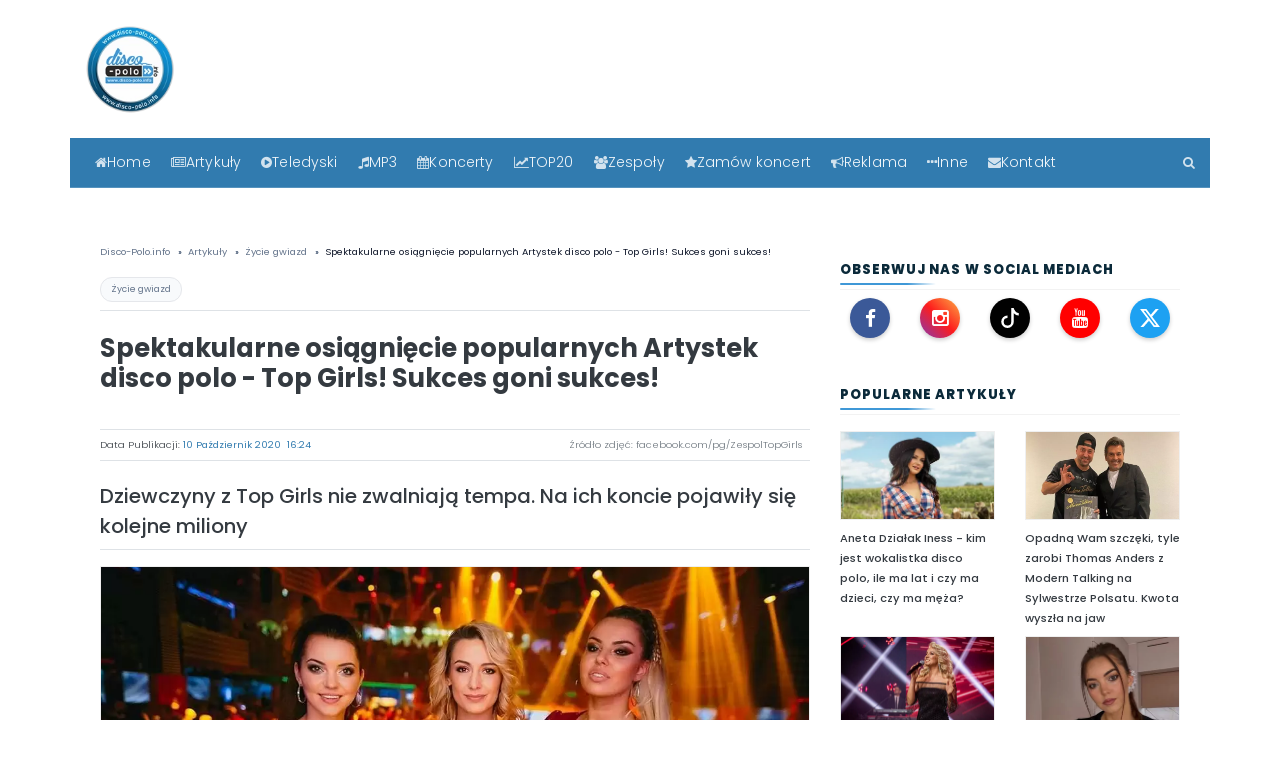

--- FILE ---
content_type: text/html; charset=UTF-8
request_url: https://disco-polo.info/spektakularne-osiagniecie-popularnych-artystek-disco-polo-top-girls-sukces-goni-sukces
body_size: 58656
content:


<!DOCTYPE html>
<html lang="pl" style="scroll-padding-top: 4rem;">
  <head>
  <base href="https://disco-polo.info/">
<meta charset="utf-8">
  <meta http-equiv="X-UA-Compatible" content="IE=edge">
  <meta name="viewport" content="width=device-width, initial-scale=1">
  
  
  <script src="/js/bootstrap.min.js" defer></script>
<script src="https://code.jquery.com/jquery-3.6.0.min.js" defer></script>

    <!-- Inne metadane, tytuły strony, linki do CSS -->
    
    <!-- Preload dla fontów -->
    <link rel="preload" href="/fonts/fontawesome-webfont.woff2?v=4.7.0" as="font" type="font/woff2" crossorigin="anonymous">
    <link rel="preload" href="/fonts/poppins-v13-latin-ext_latin-300.woff2" as="font" type="font/woff2" crossorigin="anonymous">
    <link rel="preload" href="/fonts/poppins-v13-latin-ext_latin-regular.woff2" as="font" type="font/woff2" crossorigin="anonymous">
    <link rel="preload" href="/fonts/poppins-v13-latin-ext_latin-500.woff2" as="font" type="font/woff2" crossorigin="anonymous">
    <link rel="preload" href="/fonts/poppins-v13-latin-ext_latin-700.woff2" as="font" type="font/woff2" crossorigin="anonymous">
	<link rel="preload" href="/fonts/poppins-v13-latin-ext_latin-600.woff2" as="font" type="font/woff2" crossorigin>
	<link rel="preload" href="/fonts/poppins-v13-latin-ext_latin-italic.woff2" as="font" type="font/woff2" crossorigin>
	<link rel="preload"
      href="/fonts/poppins-v13-latin-ext_latin-800.woff2"
      as="font"
      type="font/woff2"
      crossorigin>


    <!-- Preload dla krytycznych plików CSS -->
    <link rel="preload" href="/css/font-awesome.min.css" as="style">

    <!-- Inne zasoby, które są niezbędne do załadowania na początku -->
	
<style>
/*!
 * Bootstrap v4.0.0 (https://getbootstrap.com)
 * Copyright 2011-2018 The Bootstrap Authors
 * Copyright 2011-2018 Twitter, Inc.
 * Licensed under MIT (https://github.com/twbs/bootstrap/blob/master/LICENSE)
 */
:root{--blue:#007bff;--indigo:#6610f2;--purple:#6f42c1;--pink:#e83e8c;--red:#dc3545;--orange:#fd7e14;--yellow:#ffc107;--green:#28a745;--teal:#20c997;--cyan:#17a2b8;--white:#fff;--gray:#6c757d;--gray-dark:#343a40;--primary:#007bff;--secondary:#6c757d;--success:#28a745;--info:#17a2b8;--warning:#ffc107;--danger:#dc3545;--light:#f8f9fa;--dark:#343a40;--breakpoint-xs:0;--breakpoint-sm:576px;--breakpoint-md:768px;--breakpoint-lg:992px;--breakpoint-xl:1200px;--font-family-sans-serif:-apple-system,BlinkMacSystemFont,"Segoe UI",Roboto,"Helvetica Neue",Arial,sans-serif,"Apple Color Emoji","Segoe UI Emoji","Segoe UI Symbol";--font-family-monospace:SFMono-Regular,Menlo,Monaco,Consolas,"Liberation Mono","Courier New",monospace}*,::after,::before{box-sizing:border-box}html{font-family:sans-serif;line-height:1.15;-webkit-text-size-adjust:100%;-ms-text-size-adjust:100%;-ms-overflow-style:scrollbar;-webkit-tap-highlight-color:transparent}@-ms-viewport{width:device-width}article,aside,dialog,figcaption,figure,footer,header,hgroup,main,nav,section{display:block}body{margin:0;font-family:-apple-system,BlinkMacSystemFont,"Segoe UI",Roboto,"Helvetica Neue",Arial,sans-serif,"Apple Color Emoji","Segoe UI Emoji","Segoe UI Symbol";font-size:1rem;font-weight:400;line-height:1.5;color:#212529;text-align:left;background-color:#fff}[tabindex="-1"]:focus{outline:0!important}hr{box-sizing:content-box;height:0;overflow:visible}h1,h2,h3,h4,h5,h6{margin-top:0;margin-bottom:.5rem}p{margin-top:0;margin-bottom:1rem}abbr[data-original-title],abbr[title]{text-decoration:underline;-webkit-text-decoration:underline dotted;text-decoration:underline dotted;cursor:help;border-bottom:0}address{margin-bottom:1rem;font-style:normal;line-height:inherit}dl,ol,ul{margin-top:0;margin-bottom:1rem}ol ol,ol ul,ul ol,ul ul{margin-bottom:0}dt{font-weight:700}dd{margin-bottom:.5rem;margin-left:0}blockquote{margin:0 0 1rem}dfn{font-style:italic}b,strong{font-weight:bolder}small{font-size:80%}sub,sup{position:relative;font-size:75%;line-height:0;vertical-align:baseline}sub{bottom:-.25em}sup{top:-.5em}a{color:#007bff;text-decoration:none;background-color:transparent;-webkit-text-decoration-skip:objects}a:hover{color:#0056b3;text-decoration:underline}a:not([href]):not([tabindex]){color:inherit;text-decoration:none}a:not([href]):not([tabindex]):focus,a:not([href]):not([tabindex]):hover{color:inherit;text-decoration:none}a:not([href]):not([tabindex]):focus{outline:0}code,kbd,pre,samp{font-family:monospace,monospace;font-size:1em}pre{margin-top:0;margin-bottom:1rem;overflow:auto;-ms-overflow-style:scrollbar}figure{margin:0 0 1rem}img{vertical-align:middle;border-style:none}svg:not(:root){overflow:hidden}table{border-collapse:collapse}caption{padding-top:.75rem;padding-bottom:.75rem;color:#6c757d;text-align:left;caption-side:bottom}th{text-align:inherit}label{display:inline-block;margin-bottom:.5rem}button{border-radius:0}button:focus{outline:1px dotted;outline:5px auto -webkit-focus-ring-color}button,input,optgroup,select,textarea{margin:0;font-family:inherit;font-size:inherit;line-height:inherit}button,input{overflow:visible}button,select{text-transform:none}[type=reset],[type=submit],button,html [type=button]{-webkit-appearance:button}[type=button]::-moz-focus-inner,[type=reset]::-moz-focus-inner,[type=submit]::-moz-focus-inner,button::-moz-focus-inner{padding:0;border-style:none}input[type=checkbox],input[type=radio]{box-sizing:border-box;padding:0}input[type=date],input[type=datetime-local],input[type=month],input[type=time]{-webkit-appearance:listbox}textarea{overflow:auto;resize:vertical}fieldset{min-width:0;padding:0;margin:0;border:0}legend{display:block;width:100%;max-width:100%;padding:0;margin-bottom:.5rem;font-size:1.5rem;line-height:inherit;color:inherit;white-space:normal}progress{vertical-align:baseline}[type=number]::-webkit-inner-spin-button,[type=number]::-webkit-outer-spin-button{height:auto}[type=search]{outline-offset:-2px;-webkit-appearance:none}[type=search]::-webkit-search-cancel-button,[type=search]::-webkit-search-decoration{-webkit-appearance:none}::-webkit-file-upload-button{font:inherit;-webkit-appearance:button}output{display:inline-block}summary{display:list-item;cursor:pointer}template{display:none}[hidden]{display:none!important}.h1,.h2,.h3,.h4,.h5,.h6,h1,h2,h3,h4,h5,h6{margin-bottom:.5rem;font-family:inherit;font-weight:500;line-height:1.2;color:inherit}.h1,h1{font-size:2.5rem}.h2,h2{font-size:2rem}.h3,h3{font-size:1.75rem}.h4,h4{font-size:1.5rem}.h5,h5{font-size:1.25rem}.h6,h6{font-size:1rem}.lead{font-size:1.25rem;font-weight:300}.display-1{font-size:6rem;font-weight:300;line-height:1.2}.display-2{font-size:5.5rem;font-weight:300;line-height:1.2}.display-3{font-size:4.5rem;font-weight:300;line-height:1.2}.display-4{font-size:3.5rem;font-weight:300;line-height:1.2}hr{margin-top:1rem;margin-bottom:1rem;border:0;border-top:1px solid rgba(0,0,0,.1)}.small,small{font-size:80%;font-weight:400}.mark,mark{padding:.2em;background-color:#fcf8e3}.list-unstyled{padding-left:0;list-style:none}.list-inline{padding-left:0;list-style:none}.list-inline-item{display:inline-block}.list-inline-item:not(:last-child){margin-right:.5rem}.initialism{font-size:90%;text-transform:uppercase}.blockquote{margin-bottom:1rem;font-size:1.25rem}.blockquote-footer{display:block;font-size:80%;color:#6c757d}.blockquote-footer::before{content:"\2014 \00A0"}.img-fluid{max-width:100%;height:auto}.img-thumbnail{padding:.25rem;background-color:#fff;border:1px solid #dee2e6;border-radius:.25rem;max-width:100%;height:auto}.figure{display:inline-block}.figure-img{margin-bottom:.5rem;line-height:1}.figure-caption{font-size:90%;color:#6c757d}code,kbd,pre,samp{font-family:SFMono-Regular,Menlo,Monaco,Consolas,"Liberation Mono","Courier New",monospace}code{font-size:87.5%;color:#e83e8c;word-break:break-word}a>code{color:inherit}kbd{padding:.2rem .4rem;font-size:87.5%;color:#fff;background-color:#212529;border-radius:.2rem}kbd kbd{padding:0;font-size:100%;font-weight:700}pre{display:block;font-size:87.5%;color:#212529}pre code{font-size:inherit;color:inherit;word-break:normal}.pre-scrollable{max-height:340px;overflow-y:scroll}.container{width:100%;padding-right:15px;padding-left:15px;margin-right:auto;margin-left:auto}@media (min-width:576px){.container{max-width:540px}}@media (min-width:768px){.container{max-width:720px}}@media (min-width:992px){.container{max-width:960px}}@media (min-width:1200px){.container{max-width:1140px}}.container-fluid{width:100%;padding-right:15px;padding-left:15px;margin-right:auto;margin-left:auto}.row{display:-webkit-box;display:-ms-flexbox;display:flex;-ms-flex-wrap:wrap;flex-wrap:wrap;margin-right:-15px;margin-left:-15px}.no-gutters{margin-right:0;margin-left:0}.no-gutters>.col,.no-gutters>[class*=col-]{padding-right:0;padding-left:0}.col,.col-1,.col-10,.col-11,.col-12,.col-2,.col-3,.col-4,.col-5,.col-6,.col-7,.col-8,.col-9,.col-auto,.col-lg,.col-lg-1,.col-lg-10,.col-lg-11,.col-lg-12,.col-lg-2,.col-lg-3,.col-lg-4,.col-lg-5,.col-lg-6,.col-lg-7,.col-lg-8,.col-lg-9,.col-lg-auto,.col-md,.col-md-1,.col-md-10,.col-md-11,.col-md-12,.col-md-2,.col-md-3,.col-md-4,.col-md-5,.col-md-6,.col-md-7,.col-md-8,.col-md-9,.col-md-auto,.col-sm,.col-sm-1,.col-sm-10,.col-sm-11,.col-sm-12,.col-sm-2,.col-sm-3,.col-sm-4,.col-sm-5,.col-sm-6,.col-sm-7,.col-sm-8,.col-sm-9,.col-sm-auto,.col-xl,.col-xl-1,.col-xl-10,.col-xl-11,.col-xl-12,.col-xl-2,.col-xl-3,.col-xl-4,.col-xl-5,.col-xl-6,.col-xl-7,.col-xl-8,.col-xl-9,.col-xl-auto{position:relative;width:100%;min-height:1px;padding-right:15px;padding-left:15px}.col{-ms-flex-preferred-size:0;flex-basis:0;-webkit-box-flex:1;-ms-flex-positive:1;flex-grow:1;max-width:100%}.col-auto{-webkit-box-flex:0;-ms-flex:0 0 auto;flex:0 0 auto;width:auto;max-width:none}.col-1{-webkit-box-flex:0;-ms-flex:0 0 8.333333%;flex:0 0 8.333333%;max-width:8.333333%}.col-2{-webkit-box-flex:0;-ms-flex:0 0 16.666667%;flex:0 0 16.666667%;max-width:16.666667%}.col-3{-webkit-box-flex:0;-ms-flex:0 0 25%;flex:0 0 25%;max-width:25%}.col-4{-webkit-box-flex:0;-ms-flex:0 0 33.333333%;flex:0 0 33.333333%;max-width:33.333333%}.col-5{-webkit-box-flex:0;-ms-flex:0 0 41.666667%;flex:0 0 41.666667%;max-width:41.666667%}.col-6{-webkit-box-flex:0;-ms-flex:0 0 50%;flex:0 0 50%;max-width:50%}.col-7{-webkit-box-flex:0;-ms-flex:0 0 58.333333%;flex:0 0 58.333333%;max-width:58.333333%}.col-8{-webkit-box-flex:0;-ms-flex:0 0 66.666667%;flex:0 0 66.666667%;max-width:66.666667%}.col-9{-webkit-box-flex:0;-ms-flex:0 0 75%;flex:0 0 75%;max-width:75%}.col-10{-webkit-box-flex:0;-ms-flex:0 0 83.333333%;flex:0 0 83.333333%;max-width:83.333333%}.col-11{-webkit-box-flex:0;-ms-flex:0 0 91.666667%;flex:0 0 91.666667%;max-width:91.666667%}.col-12{-webkit-box-flex:0;-ms-flex:0 0 100%;flex:0 0 100%;max-width:100%}.order-first{-webkit-box-ordinal-group:0;-ms-flex-order:-1;order:-1}.order-last{-webkit-box-ordinal-group:14;-ms-flex-order:13;order:13}.order-0{-webkit-box-ordinal-group:1;-ms-flex-order:0;order:0}.order-1{-webkit-box-ordinal-group:2;-ms-flex-order:1;order:1}.order-2{-webkit-box-ordinal-group:3;-ms-flex-order:2;order:2}.order-3{-webkit-box-ordinal-group:4;-ms-flex-order:3;order:3}.order-4{-webkit-box-ordinal-group:5;-ms-flex-order:4;order:4}.order-5{-webkit-box-ordinal-group:6;-ms-flex-order:5;order:5}.order-6{-webkit-box-ordinal-group:7;-ms-flex-order:6;order:6}.order-7{-webkit-box-ordinal-group:8;-ms-flex-order:7;order:7}.order-8{-webkit-box-ordinal-group:9;-ms-flex-order:8;order:8}.order-9{-webkit-box-ordinal-group:10;-ms-flex-order:9;order:9}.order-10{-webkit-box-ordinal-group:11;-ms-flex-order:10;order:10}.order-11{-webkit-box-ordinal-group:12;-ms-flex-order:11;order:11}.order-12{-webkit-box-ordinal-group:13;-ms-flex-order:12;order:12}.offset-1{margin-left:8.333333%}.offset-2{margin-left:16.666667%}.offset-3{margin-left:25%}.offset-4{margin-left:33.333333%}.offset-5{margin-left:41.666667%}.offset-6{margin-left:50%}.offset-7{margin-left:58.333333%}.offset-8{margin-left:66.666667%}.offset-9{margin-left:75%}.offset-10{margin-left:83.333333%}.offset-11{margin-left:91.666667%}@media (min-width:576px){.col-sm{-ms-flex-preferred-size:0;flex-basis:0;-webkit-box-flex:1;-ms-flex-positive:1;flex-grow:1;max-width:100%}.col-sm-auto{-webkit-box-flex:0;-ms-flex:0 0 auto;flex:0 0 auto;width:auto;max-width:none}.col-sm-1{-webkit-box-flex:0;-ms-flex:0 0 8.333333%;flex:0 0 8.333333%;max-width:8.333333%}.col-sm-2{-webkit-box-flex:0;-ms-flex:0 0 16.666667%;flex:0 0 16.666667%;max-width:16.666667%}.col-sm-3{-webkit-box-flex:0;-ms-flex:0 0 25%;flex:0 0 25%;max-width:25%}.col-sm-4{-webkit-box-flex:0;-ms-flex:0 0 33.333333%;flex:0 0 33.333333%;max-width:33.333333%}.col-sm-5{-webkit-box-flex:0;-ms-flex:0 0 41.666667%;flex:0 0 41.666667%;max-width:41.666667%}.col-sm-6{-webkit-box-flex:0;-ms-flex:0 0 50%;flex:0 0 50%;max-width:50%}.col-sm-7{-webkit-box-flex:0;-ms-flex:0 0 58.333333%;flex:0 0 58.333333%;max-width:58.333333%}.col-sm-8{-webkit-box-flex:0;-ms-flex:0 0 66.666667%;flex:0 0 66.666667%;max-width:66.666667%}.col-sm-9{-webkit-box-flex:0;-ms-flex:0 0 75%;flex:0 0 75%;max-width:75%}.col-sm-10{-webkit-box-flex:0;-ms-flex:0 0 83.333333%;flex:0 0 83.333333%;max-width:83.333333%}.col-sm-11{-webkit-box-flex:0;-ms-flex:0 0 91.666667%;flex:0 0 91.666667%;max-width:91.666667%}.col-sm-12{-webkit-box-flex:0;-ms-flex:0 0 100%;flex:0 0 100%;max-width:100%}.order-sm-first{-webkit-box-ordinal-group:0;-ms-flex-order:-1;order:-1}.order-sm-last{-webkit-box-ordinal-group:14;-ms-flex-order:13;order:13}.order-sm-0{-webkit-box-ordinal-group:1;-ms-flex-order:0;order:0}.order-sm-1{-webkit-box-ordinal-group:2;-ms-flex-order:1;order:1}.order-sm-2{-webkit-box-ordinal-group:3;-ms-flex-order:2;order:2}.order-sm-3{-webkit-box-ordinal-group:4;-ms-flex-order:3;order:3}.order-sm-4{-webkit-box-ordinal-group:5;-ms-flex-order:4;order:4}.order-sm-5{-webkit-box-ordinal-group:6;-ms-flex-order:5;order:5}.order-sm-6{-webkit-box-ordinal-group:7;-ms-flex-order:6;order:6}.order-sm-7{-webkit-box-ordinal-group:8;-ms-flex-order:7;order:7}.order-sm-8{-webkit-box-ordinal-group:9;-ms-flex-order:8;order:8}.order-sm-9{-webkit-box-ordinal-group:10;-ms-flex-order:9;order:9}.order-sm-10{-webkit-box-ordinal-group:11;-ms-flex-order:10;order:10}.order-sm-11{-webkit-box-ordinal-group:12;-ms-flex-order:11;order:11}.order-sm-12{-webkit-box-ordinal-group:13;-ms-flex-order:12;order:12}.offset-sm-0{margin-left:0}.offset-sm-1{margin-left:8.333333%}.offset-sm-2{margin-left:16.666667%}.offset-sm-3{margin-left:25%}.offset-sm-4{margin-left:33.333333%}.offset-sm-5{margin-left:41.666667%}.offset-sm-6{margin-left:50%}.offset-sm-7{margin-left:58.333333%}.offset-sm-8{margin-left:66.666667%}.offset-sm-9{margin-left:75%}.offset-sm-10{margin-left:83.333333%}.offset-sm-11{margin-left:91.666667%}}@media (min-width:768px){.col-md{-ms-flex-preferred-size:0;flex-basis:0;-webkit-box-flex:1;-ms-flex-positive:1;flex-grow:1;max-width:100%}.col-md-auto{-webkit-box-flex:0;-ms-flex:0 0 auto;flex:0 0 auto;width:auto;max-width:none}.col-md-1{-webkit-box-flex:0;-ms-flex:0 0 8.333333%;flex:0 0 8.333333%;max-width:8.333333%}.col-md-2{-webkit-box-flex:0;-ms-flex:0 0 16.666667%;flex:0 0 16.666667%;max-width:16.666667%}.col-md-3{-webkit-box-flex:0;-ms-flex:0 0 25%;flex:0 0 25%;max-width:25%}.col-md-4{-webkit-box-flex:0;-ms-flex:0 0 33.333333%;flex:0 0 33.333333%;max-width:33.333333%}.col-md-5{-webkit-box-flex:0;-ms-flex:0 0 41.666667%;flex:0 0 41.666667%;max-width:41.666667%}.col-md-6{-webkit-box-flex:0;-ms-flex:0 0 50%;flex:0 0 50%;max-width:50%}.col-md-7{-webkit-box-flex:0;-ms-flex:0 0 58.333333%;flex:0 0 58.333333%;max-width:58.333333%}.col-md-8{-webkit-box-flex:0;-ms-flex:0 0 66.666667%;flex:0 0 66.666667%;max-width:66.666667%}.col-md-9{-webkit-box-flex:0;-ms-flex:0 0 75%;flex:0 0 75%;max-width:75%}.col-md-10{-webkit-box-flex:0;-ms-flex:0 0 83.333333%;flex:0 0 83.333333%;max-width:83.333333%}.col-md-11{-webkit-box-flex:0;-ms-flex:0 0 91.666667%;flex:0 0 91.666667%;max-width:91.666667%}.col-md-12{-webkit-box-flex:0;-ms-flex:0 0 100%;flex:0 0 100%;max-width:100%}.order-md-first{-webkit-box-ordinal-group:0;-ms-flex-order:-1;order:-1}.order-md-last{-webkit-box-ordinal-group:14;-ms-flex-order:13;order:13}.order-md-0{-webkit-box-ordinal-group:1;-ms-flex-order:0;order:0}.order-md-1{-webkit-box-ordinal-group:2;-ms-flex-order:1;order:1}.order-md-2{-webkit-box-ordinal-group:3;-ms-flex-order:2;order:2}.order-md-3{-webkit-box-ordinal-group:4;-ms-flex-order:3;order:3}.order-md-4{-webkit-box-ordinal-group:5;-ms-flex-order:4;order:4}.order-md-5{-webkit-box-ordinal-group:6;-ms-flex-order:5;order:5}.order-md-6{-webkit-box-ordinal-group:7;-ms-flex-order:6;order:6}.order-md-7{-webkit-box-ordinal-group:8;-ms-flex-order:7;order:7}.order-md-8{-webkit-box-ordinal-group:9;-ms-flex-order:8;order:8}.order-md-9{-webkit-box-ordinal-group:10;-ms-flex-order:9;order:9}.order-md-10{-webkit-box-ordinal-group:11;-ms-flex-order:10;order:10}.order-md-11{-webkit-box-ordinal-group:12;-ms-flex-order:11;order:11}.order-md-12{-webkit-box-ordinal-group:13;-ms-flex-order:12;order:12}.offset-md-0{margin-left:0}.offset-md-1{margin-left:8.333333%}.offset-md-2{margin-left:16.666667%}.offset-md-3{margin-left:25%}.offset-md-4{margin-left:33.333333%}.offset-md-5{margin-left:41.666667%}.offset-md-6{margin-left:50%}.offset-md-7{margin-left:58.333333%}.offset-md-8{margin-left:66.666667%}.offset-md-9{margin-left:75%}.offset-md-10{margin-left:83.333333%}.offset-md-11{margin-left:91.666667%}}@media (min-width:992px){.col-lg{-ms-flex-preferred-size:0;flex-basis:0;-webkit-box-flex:1;-ms-flex-positive:1;flex-grow:1;max-width:100%}.col-lg-auto{-webkit-box-flex:0;-ms-flex:0 0 auto;flex:0 0 auto;width:auto;max-width:none}.col-lg-1{-webkit-box-flex:0;-ms-flex:0 0 8.333333%;flex:0 0 8.333333%;max-width:8.333333%}.col-lg-2{-webkit-box-flex:0;-ms-flex:0 0 16.666667%;flex:0 0 16.666667%;max-width:16.666667%}.col-lg-3{-webkit-box-flex:0;-ms-flex:0 0 25%;flex:0 0 25%;max-width:25%}.col-lg-4{-webkit-box-flex:0;-ms-flex:0 0 33.333333%;flex:0 0 33.333333%;max-width:33.333333%}.col-lg-5{-webkit-box-flex:0;-ms-flex:0 0 41.666667%;flex:0 0 41.666667%;max-width:41.666667%}.col-lg-6{-webkit-box-flex:0;-ms-flex:0 0 50%;flex:0 0 50%;max-width:50%}.col-lg-7{-webkit-box-flex:0;-ms-flex:0 0 58.333333%;flex:0 0 58.333333%;max-width:58.333333%}.col-lg-8{-webkit-box-flex:0;-ms-flex:0 0 66.666667%;flex:0 0 66.666667%;max-width:66.666667%}.col-lg-9{-webkit-box-flex:0;-ms-flex:0 0 75%;flex:0 0 75%;max-width:75%}.col-lg-10{-webkit-box-flex:0;-ms-flex:0 0 83.333333%;flex:0 0 83.333333%;max-width:83.333333%}.col-lg-11{-webkit-box-flex:0;-ms-flex:0 0 91.666667%;flex:0 0 91.666667%;max-width:91.666667%}.col-lg-12{-webkit-box-flex:0;-ms-flex:0 0 100%;flex:0 0 100%;max-width:100%}.order-lg-first{-webkit-box-ordinal-group:0;-ms-flex-order:-1;order:-1}.order-lg-last{-webkit-box-ordinal-group:14;-ms-flex-order:13;order:13}.order-lg-0{-webkit-box-ordinal-group:1;-ms-flex-order:0;order:0}.order-lg-1{-webkit-box-ordinal-group:2;-ms-flex-order:1;order:1}.order-lg-2{-webkit-box-ordinal-group:3;-ms-flex-order:2;order:2}.order-lg-3{-webkit-box-ordinal-group:4;-ms-flex-order:3;order:3}.order-lg-4{-webkit-box-ordinal-group:5;-ms-flex-order:4;order:4}.order-lg-5{-webkit-box-ordinal-group:6;-ms-flex-order:5;order:5}.order-lg-6{-webkit-box-ordinal-group:7;-ms-flex-order:6;order:6}.order-lg-7{-webkit-box-ordinal-group:8;-ms-flex-order:7;order:7}.order-lg-8{-webkit-box-ordinal-group:9;-ms-flex-order:8;order:8}.order-lg-9{-webkit-box-ordinal-group:10;-ms-flex-order:9;order:9}.order-lg-10{-webkit-box-ordinal-group:11;-ms-flex-order:10;order:10}.order-lg-11{-webkit-box-ordinal-group:12;-ms-flex-order:11;order:11}.order-lg-12{-webkit-box-ordinal-group:13;-ms-flex-order:12;order:12}.offset-lg-0{margin-left:0}.offset-lg-1{margin-left:8.333333%}.offset-lg-2{margin-left:16.666667%}.offset-lg-3{margin-left:25%}.offset-lg-4{margin-left:33.333333%}.offset-lg-5{margin-left:41.666667%}.offset-lg-6{margin-left:50%}.offset-lg-7{margin-left:58.333333%}.offset-lg-8{margin-left:66.666667%}.offset-lg-9{margin-left:75%}.offset-lg-10{margin-left:83.333333%}.offset-lg-11{margin-left:91.666667%}}@media (min-width:1200px){.col-xl{-ms-flex-preferred-size:0;flex-basis:0;-webkit-box-flex:1;-ms-flex-positive:1;flex-grow:1;max-width:100%}.col-xl-auto{-webkit-box-flex:0;-ms-flex:0 0 auto;flex:0 0 auto;width:auto;max-width:none}.col-xl-1{-webkit-box-flex:0;-ms-flex:0 0 8.333333%;flex:0 0 8.333333%;max-width:8.333333%}.col-xl-2{-webkit-box-flex:0;-ms-flex:0 0 16.666667%;flex:0 0 16.666667%;max-width:16.666667%}.col-xl-3{-webkit-box-flex:0;-ms-flex:0 0 25%;flex:0 0 25%;max-width:25%}.col-xl-4{-webkit-box-flex:0;-ms-flex:0 0 33.333333%;flex:0 0 33.333333%;max-width:33.333333%}.col-xl-5{-webkit-box-flex:0;-ms-flex:0 0 41.666667%;flex:0 0 41.666667%;max-width:41.666667%}.col-xl-6{-webkit-box-flex:0;-ms-flex:0 0 50%;flex:0 0 50%;max-width:50%}.col-xl-7{-webkit-box-flex:0;-ms-flex:0 0 58.333333%;flex:0 0 58.333333%;max-width:58.333333%}.col-xl-8{-webkit-box-flex:0;-ms-flex:0 0 66.666667%;flex:0 0 66.666667%;max-width:66.666667%}.col-xl-9{-webkit-box-flex:0;-ms-flex:0 0 75%;flex:0 0 75%;max-width:75%}.col-xl-10{-webkit-box-flex:0;-ms-flex:0 0 83.333333%;flex:0 0 83.333333%;max-width:83.333333%}.col-xl-11{-webkit-box-flex:0;-ms-flex:0 0 91.666667%;flex:0 0 91.666667%;max-width:91.666667%}.col-xl-12{-webkit-box-flex:0;-ms-flex:0 0 100%;flex:0 0 100%;max-width:100%}.order-xl-first{-webkit-box-ordinal-group:0;-ms-flex-order:-1;order:-1}.order-xl-last{-webkit-box-ordinal-group:14;-ms-flex-order:13;order:13}.order-xl-0{-webkit-box-ordinal-group:1;-ms-flex-order:0;order:0}.order-xl-1{-webkit-box-ordinal-group:2;-ms-flex-order:1;order:1}.order-xl-2{-webkit-box-ordinal-group:3;-ms-flex-order:2;order:2}.order-xl-3{-webkit-box-ordinal-group:4;-ms-flex-order:3;order:3}.order-xl-4{-webkit-box-ordinal-group:5;-ms-flex-order:4;order:4}.order-xl-5{-webkit-box-ordinal-group:6;-ms-flex-order:5;order:5}.order-xl-6{-webkit-box-ordinal-group:7;-ms-flex-order:6;order:6}.order-xl-7{-webkit-box-ordinal-group:8;-ms-flex-order:7;order:7}.order-xl-8{-webkit-box-ordinal-group:9;-ms-flex-order:8;order:8}.order-xl-9{-webkit-box-ordinal-group:10;-ms-flex-order:9;order:9}.order-xl-10{-webkit-box-ordinal-group:11;-ms-flex-order:10;order:10}.order-xl-11{-webkit-box-ordinal-group:12;-ms-flex-order:11;order:11}.order-xl-12{-webkit-box-ordinal-group:13;-ms-flex-order:12;order:12}.offset-xl-0{margin-left:0}.offset-xl-1{margin-left:8.333333%}.offset-xl-2{margin-left:16.666667%}.offset-xl-3{margin-left:25%}.offset-xl-4{margin-left:33.333333%}.offset-xl-5{margin-left:41.666667%}.offset-xl-6{margin-left:50%}.offset-xl-7{margin-left:58.333333%}.offset-xl-8{margin-left:66.666667%}.offset-xl-9{margin-left:75%}.offset-xl-10{margin-left:83.333333%}.offset-xl-11{margin-left:91.666667%}}.table{width:100%;max-width:100%;margin-bottom:1rem;background-color:transparent}.table td,.table th{padding:.75rem;vertical-align:top;border-top:1px solid #dee2e6}.table thead th{vertical-align:bottom;border-bottom:2px solid #dee2e6}.table tbody+tbody{border-top:2px solid #dee2e6}.table .table{background-color:#fff}.table-sm td,.table-sm th{padding:.3rem}.table-bordered{border:1px solid #dee2e6}.table-bordered td,.table-bordered th{border:1px solid #dee2e6}.table-bordered thead td,.table-bordered thead th{border-bottom-width:2px}.table-striped tbody tr:nth-of-type(odd){background-color:rgba(0,0,0,.05)}.table-hover tbody tr:hover{background-color:rgba(0,0,0,.075)}.table-primary,.table-primary>td,.table-primary>th{background-color:#b8daff}.table-hover .table-primary:hover{background-color:#9fcdff}.table-hover .table-primary:hover>td,.table-hover .table-primary:hover>th{background-color:#9fcdff}.table-secondary,.table-secondary>td,.table-secondary>th{background-color:#d6d8db}.table-hover .table-secondary:hover{background-color:#c8cbcf}.table-hover .table-secondary:hover>td,.table-hover .table-secondary:hover>th{background-color:#c8cbcf}.table-success,.table-success>td,.table-success>th{background-color:#c3e6cb}.table-hover .table-success:hover{background-color:#b1dfbb}.table-hover .table-success:hover>td,.table-hover .table-success:hover>th{background-color:#b1dfbb}.table-info,.table-info>td,.table-info>th{background-color:#bee5eb}.table-hover .table-info:hover{background-color:#abdde5}.table-hover .table-info:hover>td,.table-hover .table-info:hover>th{background-color:#abdde5}.table-warning,.table-warning>td,.table-warning>th{background-color:#ffeeba}.table-hover .table-warning:hover{background-color:#ffe8a1}.table-hover .table-warning:hover>td,.table-hover .table-warning:hover>th{background-color:#ffe8a1}.table-danger,.table-danger>td,.table-danger>th{background-color:#f5c6cb}.table-hover .table-danger:hover{background-color:#f1b0b7}.table-hover .table-danger:hover>td,.table-hover .table-danger:hover>th{background-color:#f1b0b7}.table-light,.table-light>td,.table-light>th{background-color:#fdfdfe}.table-hover .table-light:hover{background-color:#ececf6}.table-hover .table-light:hover>td,.table-hover .table-light:hover>th{background-color:#ececf6}.table-dark,.table-dark>td,.table-dark>th{background-color:#c6c8ca}.table-hover .table-dark:hover{background-color:#b9bbbe}.table-hover .table-dark:hover>td,.table-hover .table-dark:hover>th{background-color:#b9bbbe}.table-active,.table-active>td,.table-active>th{background-color:rgba(0,0,0,.075)}.table-hover .table-active:hover{background-color:rgba(0,0,0,.075)}.table-hover .table-active:hover>td,.table-hover .table-active:hover>th{background-color:rgba(0,0,0,.075)}.table .thead-dark th{color:#fff;background-color:#212529;border-color:#32383e}.table .thead-light th{color:#495057;background-color:#e9ecef;border-color:#dee2e6}.table-dark{color:#fff;background-color:#212529}.table-dark td,.table-dark th,.table-dark thead th{border-color:#32383e}.table-dark.table-bordered{border:0}.table-dark.table-striped tbody tr:nth-of-type(odd){background-color:rgba(255,255,255,.05)}.table-dark.table-hover tbody tr:hover{background-color:rgba(255,255,255,.075)}@media (max-width:575.98px){.table-responsive-sm{display:block;width:100%;overflow-x:auto;-webkit-overflow-scrolling:touch;-ms-overflow-style:-ms-autohiding-scrollbar}.table-responsive-sm>.table-bordered{border:0}}@media (max-width:767.98px){.table-responsive-md{display:block;width:100%;overflow-x:auto;-webkit-overflow-scrolling:touch;-ms-overflow-style:-ms-autohiding-scrollbar}.table-responsive-md>.table-bordered{border:0}}@media (max-width:991.98px){.table-responsive-lg{display:block;width:100%;overflow-x:auto;-webkit-overflow-scrolling:touch;-ms-overflow-style:-ms-autohiding-scrollbar}.table-responsive-lg>.table-bordered{border:0}}@media (max-width:1199.98px){.table-responsive-xl{display:block;width:100%;overflow-x:auto;-webkit-overflow-scrolling:touch;-ms-overflow-style:-ms-autohiding-scrollbar}.table-responsive-xl>.table-bordered{border:0}}.table-responsive{display:block;width:100%;overflow-x:auto;-webkit-overflow-scrolling:touch;-ms-overflow-style:-ms-autohiding-scrollbar}.table-responsive>.table-bordered{border:0}.form-control{display:block;width:100%;padding:.375rem .75rem;font-size:1rem;line-height:1.5;color:#495057;background-color:#fff;background-clip:padding-box;border:1px solid #ced4da;border-radius:.25rem;transition:border-color .15s ease-in-out,box-shadow .15s ease-in-out}.form-control::-ms-expand{background-color:transparent;border:0}.form-control:focus{color:#495057;background-color:#fff;border-color:#80bdff;outline:0;box-shadow:0 0 0 .2rem rgba(0,123,255,.25)}.form-control::-webkit-input-placeholder{color:#6c757d;opacity:1}.form-control::-moz-placeholder{color:#6c757d;opacity:1}.form-control:-ms-input-placeholder{color:#6c757d;opacity:1}.form-control::-ms-input-placeholder{color:#6c757d;opacity:1}.form-control::placeholder{color:#6c757d;opacity:1}.form-control:disabled,.form-control[readonly]{background-color:#e9ecef;opacity:1}select.form-control:not([size]):not([multiple]){height:calc(2.25rem + 2px)}select.form-control:focus::-ms-value{color:#495057;background-color:#fff}.form-control-file,.form-control-range{display:block;width:100%}.col-form-label{padding-top:calc(.375rem + 1px);padding-bottom:calc(.375rem + 1px);margin-bottom:0;font-size:inherit;line-height:1.5}.col-form-label-lg{padding-top:calc(.5rem + 1px);padding-bottom:calc(.5rem + 1px);font-size:1.25rem;line-height:1.5}.col-form-label-sm{padding-top:calc(.25rem + 1px);padding-bottom:calc(.25rem + 1px);font-size:.875rem;line-height:1.5}.form-control-plaintext{display:block;width:100%;padding-top:.375rem;padding-bottom:.375rem;margin-bottom:0;line-height:1.5;background-color:transparent;border:solid transparent;border-width:1px 0}.form-control-plaintext.form-control-lg,.form-control-plaintext.form-control-sm,.input-group-lg>.form-control-plaintext.form-control,.input-group-lg>.input-group-append>.form-control-plaintext.btn,.input-group-lg>.input-group-append>.form-control-plaintext.input-group-text,.input-group-lg>.input-group-prepend>.form-control-plaintext.btn,.input-group-lg>.input-group-prepend>.form-control-plaintext.input-group-text,.input-group-sm>.form-control-plaintext.form-control,.input-group-sm>.input-group-append>.form-control-plaintext.btn,.input-group-sm>.input-group-append>.form-control-plaintext.input-group-text,.input-group-sm>.input-group-prepend>.form-control-plaintext.btn,.input-group-sm>.input-group-prepend>.form-control-plaintext.input-group-text{padding-right:0;padding-left:0}.form-control-sm,.input-group-sm>.form-control,.input-group-sm>.input-group-append>.btn,.input-group-sm>.input-group-append>.input-group-text,.input-group-sm>.input-group-prepend>.btn,.input-group-sm>.input-group-prepend>.input-group-text{padding:.25rem .5rem;font-size:.875rem;line-height:1.5;border-radius:.2rem}.input-group-sm>.input-group-append>select.btn:not([size]):not([multiple]),.input-group-sm>.input-group-append>select.input-group-text:not([size]):not([multiple]),.input-group-sm>.input-group-prepend>select.btn:not([size]):not([multiple]),.input-group-sm>.input-group-prepend>select.input-group-text:not([size]):not([multiple]),.input-group-sm>select.form-control:not([size]):not([multiple]),select.form-control-sm:not([size]):not([multiple]){height:calc(1.8125rem + 2px)}.form-control-lg,.input-group-lg>.form-control,.input-group-lg>.input-group-append>.btn,.input-group-lg>.input-group-append>.input-group-text,.input-group-lg>.input-group-prepend>.btn,.input-group-lg>.input-group-prepend>.input-group-text{padding:.5rem 1rem;font-size:1.25rem;line-height:1.5;border-radius:.3rem}.input-group-lg>.input-group-append>select.btn:not([size]):not([multiple]),.input-group-lg>.input-group-append>select.input-group-text:not([size]):not([multiple]),.input-group-lg>.input-group-prepend>select.btn:not([size]):not([multiple]),.input-group-lg>.input-group-prepend>select.input-group-text:not([size]):not([multiple]),.input-group-lg>select.form-control:not([size]):not([multiple]),select.form-control-lg:not([size]):not([multiple]){height:calc(2.875rem + 2px)}.form-group{margin-bottom:1rem}.form-text{display:block;margin-top:.25rem}.form-row{display:-webkit-box;display:-ms-flexbox;display:flex;-ms-flex-wrap:wrap;flex-wrap:wrap;margin-right:-5px;margin-left:-5px}.form-row>.col,.form-row>[class*=col-]{padding-right:5px;padding-left:5px}.form-check{position:relative;display:block;padding-left:1.25rem}.form-check-input{position:absolute;margin-top:.3rem;margin-left:-1.25rem}.form-check-input:disabled~.form-check-label{color:#6c757d}.form-check-label{margin-bottom:0}.form-check-inline{display:-webkit-inline-box;display:-ms-inline-flexbox;display:inline-flex;-webkit-box-align:center;-ms-flex-align:center;align-items:center;padding-left:0;margin-right:.75rem}.form-check-inline .form-check-input{position:static;margin-top:0;margin-right:.3125rem;margin-left:0}.valid-feedback{display:none;width:100%;margin-top:.25rem;font-size:80%;color:#28a745}.valid-tooltip{position:absolute;top:100%;z-index:5;display:none;max-width:100%;padding:.5rem;margin-top:.1rem;font-size:.875rem;line-height:1;color:#fff;background-color:rgba(40,167,69,.8);border-radius:.2rem}.custom-select.is-valid,.form-control.is-valid,.was-validated .custom-select:valid,.was-validated .form-control:valid{border-color:#28a745}.custom-select.is-valid:focus,.form-control.is-valid:focus,.was-validated .custom-select:valid:focus,.was-validated .form-control:valid:focus{border-color:#28a745;box-shadow:0 0 0 .2rem rgba(40,167,69,.25)}.custom-select.is-valid~.valid-feedback,.custom-select.is-valid~.valid-tooltip,.form-control.is-valid~.valid-feedback,.form-control.is-valid~.valid-tooltip,.was-validated .custom-select:valid~.valid-feedback,.was-validated .custom-select:valid~.valid-tooltip,.was-validated .form-control:valid~.valid-feedback,.was-validated .form-control:valid~.valid-tooltip{display:block}.form-check-input.is-valid~.form-check-label,.was-validated .form-check-input:valid~.form-check-label{color:#28a745}.form-check-input.is-valid~.valid-feedback,.form-check-input.is-valid~.valid-tooltip,.was-validated .form-check-input:valid~.valid-feedback,.was-validated .form-check-input:valid~.valid-tooltip{display:block}.custom-control-input.is-valid~.custom-control-label,.was-validated .custom-control-input:valid~.custom-control-label{color:#28a745}.custom-control-input.is-valid~.custom-control-label::before,.was-validated .custom-control-input:valid~.custom-control-label::before{background-color:#71dd8a}.custom-control-input.is-valid~.valid-feedback,.custom-control-input.is-valid~.valid-tooltip,.was-validated .custom-control-input:valid~.valid-feedback,.was-validated .custom-control-input:valid~.valid-tooltip{display:block}.custom-control-input.is-valid:checked~.custom-control-label::before,.was-validated .custom-control-input:valid:checked~.custom-control-label::before{background-color:#34ce57}.custom-control-input.is-valid:focus~.custom-control-label::before,.was-validated .custom-control-input:valid:focus~.custom-control-label::before{box-shadow:0 0 0 1px #fff,0 0 0 .2rem rgba(40,167,69,.25)}.custom-file-input.is-valid~.custom-file-label,.was-validated .custom-file-input:valid~.custom-file-label{border-color:#28a745}.custom-file-input.is-valid~.custom-file-label::before,.was-validated .custom-file-input:valid~.custom-file-label::before{border-color:inherit}.custom-file-input.is-valid~.valid-feedback,.custom-file-input.is-valid~.valid-tooltip,.was-validated .custom-file-input:valid~.valid-feedback,.was-validated .custom-file-input:valid~.valid-tooltip{display:block}.custom-file-input.is-valid:focus~.custom-file-label,.was-validated .custom-file-input:valid:focus~.custom-file-label{box-shadow:0 0 0 .2rem rgba(40,167,69,.25)}.invalid-feedback{display:none;width:100%;margin-top:.25rem;font-size:80%;color:#dc3545}.invalid-tooltip{position:absolute;top:100%;z-index:5;display:none;max-width:100%;padding:.5rem;margin-top:.1rem;font-size:.875rem;line-height:1;color:#fff;background-color:rgba(220,53,69,.8);border-radius:.2rem}.custom-select.is-invalid,.form-control.is-invalid,.was-validated .custom-select:invalid,.was-validated .form-control:invalid{border-color:#dc3545}.custom-select.is-invalid:focus,.form-control.is-invalid:focus,.was-validated .custom-select:invalid:focus,.was-validated .form-control:invalid:focus{border-color:#dc3545;box-shadow:0 0 0 .2rem rgba(220,53,69,.25)}.custom-select.is-invalid~.invalid-feedback,.custom-select.is-invalid~.invalid-tooltip,.form-control.is-invalid~.invalid-feedback,.form-control.is-invalid~.invalid-tooltip,.was-validated .custom-select:invalid~.invalid-feedback,.was-validated .custom-select:invalid~.invalid-tooltip,.was-validated .form-control:invalid~.invalid-feedback,.was-validated .form-control:invalid~.invalid-tooltip{display:block}.form-check-input.is-invalid~.form-check-label,.was-validated .form-check-input:invalid~.form-check-label{color:#dc3545}.form-check-input.is-invalid~.invalid-feedback,.form-check-input.is-invalid~.invalid-tooltip,.was-validated .form-check-input:invalid~.invalid-feedback,.was-validated .form-check-input:invalid~.invalid-tooltip{display:block}.custom-control-input.is-invalid~.custom-control-label,.was-validated .custom-control-input:invalid~.custom-control-label{color:#dc3545}.custom-control-input.is-invalid~.custom-control-label::before,.was-validated .custom-control-input:invalid~.custom-control-label::before{background-color:#efa2a9}.custom-control-input.is-invalid~.invalid-feedback,.custom-control-input.is-invalid~.invalid-tooltip,.was-validated .custom-control-input:invalid~.invalid-feedback,.was-validated .custom-control-input:invalid~.invalid-tooltip{display:block}.custom-control-input.is-invalid:checked~.custom-control-label::before,.was-validated .custom-control-input:invalid:checked~.custom-control-label::before{background-color:#e4606d}.custom-control-input.is-invalid:focus~.custom-control-label::before,.was-validated .custom-control-input:invalid:focus~.custom-control-label::before{box-shadow:0 0 0 1px #fff,0 0 0 .2rem rgba(220,53,69,.25)}.custom-file-input.is-invalid~.custom-file-label,.was-validated .custom-file-input:invalid~.custom-file-label{border-color:#dc3545}.custom-file-input.is-invalid~.custom-file-label::before,.was-validated .custom-file-input:invalid~.custom-file-label::before{border-color:inherit}.custom-file-input.is-invalid~.invalid-feedback,.custom-file-input.is-invalid~.invalid-tooltip,.was-validated .custom-file-input:invalid~.invalid-feedback,.was-validated .custom-file-input:invalid~.invalid-tooltip{display:block}.custom-file-input.is-invalid:focus~.custom-file-label,.was-validated .custom-file-input:invalid:focus~.custom-file-label{box-shadow:0 0 0 .2rem rgba(220,53,69,.25)}.form-inline{display:-webkit-box;display:-ms-flexbox;display:flex;-webkit-box-orient:horizontal;-webkit-box-direction:normal;-ms-flex-flow:row wrap;flex-flow:row wrap;-webkit-box-align:center;-ms-flex-align:center;align-items:center}.form-inline .form-check{width:100%}@media (min-width:576px){.form-inline label{display:-webkit-box;display:-ms-flexbox;display:flex;-webkit-box-align:center;-ms-flex-align:center;align-items:center;-webkit-box-pack:center;-ms-flex-pack:center;justify-content:center;margin-bottom:0}.form-inline .form-group{display:-webkit-box;display:-ms-flexbox;display:flex;-webkit-box-flex:0;-ms-flex:0 0 auto;flex:0 0 auto;-webkit-box-orient:horizontal;-webkit-box-direction:normal;-ms-flex-flow:row wrap;flex-flow:row wrap;-webkit-box-align:center;-ms-flex-align:center;align-items:center;margin-bottom:0}.form-inline .form-control{display:inline-block;width:auto;vertical-align:middle}.form-inline .form-control-plaintext{display:inline-block}.form-inline .input-group{width:auto}.form-inline .form-check{display:-webkit-box;display:-ms-flexbox;display:flex;-webkit-box-align:center;-ms-flex-align:center;align-items:center;-webkit-box-pack:center;-ms-flex-pack:center;justify-content:center;width:auto;padding-left:0}.form-inline .form-check-input{position:relative;margin-top:0;margin-right:.25rem;margin-left:0}.form-inline .custom-control{-webkit-box-align:center;-ms-flex-align:center;align-items:center;-webkit-box-pack:center;-ms-flex-pack:center;justify-content:center}.form-inline .custom-control-label{margin-bottom:0}}.btn{display:inline-block;font-weight:400;text-align:center;white-space:nowrap;vertical-align:middle;-webkit-user-select:none;-moz-user-select:none;-ms-user-select:none;user-select:none;border:1px solid transparent;padding:.375rem .75rem;font-size:1rem;line-height:1.5;border-radius:.25rem;transition:color .15s ease-in-out,background-color .15s ease-in-out,border-color .15s ease-in-out,box-shadow .15s ease-in-out}.btn:focus,.btn:hover{text-decoration:none}.btn.focus,.btn:focus{outline:0;box-shadow:0 0 0 .2rem rgba(0,123,255,.25)}.btn.disabled,.btn:disabled{opacity:.65}.btn:not(:disabled):not(.disabled){cursor:pointer}.btn:not(:disabled):not(.disabled).active,.btn:not(:disabled):not(.disabled):active{background-image:none}a.btn.disabled,fieldset:disabled a.btn{pointer-events:none}.btn-primary{color:#fff;background-color:#007bff;border-color:#007bff}.btn-primary:hover{color:#fff;background-color:#0069d9;border-color:#0062cc}.btn-primary.focus,.btn-primary:focus{box-shadow:0 0 0 .2rem rgba(0,123,255,.5)}.btn-primary.disabled,.btn-primary:disabled{color:#fff;background-color:#007bff;border-color:#007bff}.btn-primary:not(:disabled):not(.disabled).active,.btn-primary:not(:disabled):not(.disabled):active,.show>.btn-primary.dropdown-toggle{color:#fff;background-color:#0062cc;border-color:#005cbf}.btn-primary:not(:disabled):not(.disabled).active:focus,.btn-primary:not(:disabled):not(.disabled):active:focus,.show>.btn-primary.dropdown-toggle:focus{box-shadow:0 0 0 .2rem rgba(0,123,255,.5)}.btn-secondary{color:#fff;background-color:#6c757d;border-color:#6c757d}.btn-secondary:hover{color:#fff;background-color:#5a6268;border-color:#545b62}.btn-secondary.focus,.btn-secondary:focus{box-shadow:0 0 0 .2rem rgba(108,117,125,.5)}.btn-secondary.disabled,.btn-secondary:disabled{color:#fff;background-color:#6c757d;border-color:#6c757d}.btn-secondary:not(:disabled):not(.disabled).active,.btn-secondary:not(:disabled):not(.disabled):active,.show>.btn-secondary.dropdown-toggle{color:#fff;background-color:#545b62;border-color:#4e555b}.btn-secondary:not(:disabled):not(.disabled).active:focus,.btn-secondary:not(:disabled):not(.disabled):active:focus,.show>.btn-secondary.dropdown-toggle:focus{box-shadow:0 0 0 .2rem rgba(108,117,125,.5)}.btn-success{color:#fff;background-color:#28a745;border-color:#28a745}.btn-success:hover{color:#fff;background-color:#218838;border-color:#1e7e34}.btn-success.focus,.btn-success:focus{box-shadow:0 0 0 .2rem rgba(40,167,69,.5)}.btn-success.disabled,.btn-success:disabled{color:#fff;background-color:#28a745;border-color:#28a745}.btn-success:not(:disabled):not(.disabled).active,.btn-success:not(:disabled):not(.disabled):active,.show>.btn-success.dropdown-toggle{color:#fff;background-color:#1e7e34;border-color:#1c7430}.btn-success:not(:disabled):not(.disabled).active:focus,.btn-success:not(:disabled):not(.disabled):active:focus,.show>.btn-success.dropdown-toggle:focus{box-shadow:0 0 0 .2rem rgba(40,167,69,.5)}.btn-info{color:#fff;background-color:#17a2b8;border-color:#17a2b8}.btn-info:hover{color:#fff;background-color:#138496;border-color:#117a8b}.btn-info.focus,.btn-info:focus{box-shadow:0 0 0 .2rem rgba(23,162,184,.5)}.btn-info.disabled,.btn-info:disabled{color:#fff;background-color:#17a2b8;border-color:#17a2b8}.btn-info:not(:disabled):not(.disabled).active,.btn-info:not(:disabled):not(.disabled):active,.show>.btn-info.dropdown-toggle{color:#fff;background-color:#117a8b;border-color:#10707f}.btn-info:not(:disabled):not(.disabled).active:focus,.btn-info:not(:disabled):not(.disabled):active:focus,.show>.btn-info.dropdown-toggle:focus{box-shadow:0 0 0 .2rem rgba(23,162,184,.5)}.btn-warning{color:#212529;background-color:#ffc107;border-color:#ffc107}.btn-warning:hover{color:#212529;background-color:#e0a800;border-color:#d39e00}.btn-warning.focus,.btn-warning:focus{box-shadow:0 0 0 .2rem rgba(255,193,7,.5)}.btn-warning.disabled,.btn-warning:disabled{color:#212529;background-color:#ffc107;border-color:#ffc107}.btn-warning:not(:disabled):not(.disabled).active,.btn-warning:not(:disabled):not(.disabled):active,.show>.btn-warning.dropdown-toggle{color:#212529;background-color:#d39e00;border-color:#c69500}.btn-warning:not(:disabled):not(.disabled).active:focus,.btn-warning:not(:disabled):not(.disabled):active:focus,.show>.btn-warning.dropdown-toggle:focus{box-shadow:0 0 0 .2rem rgba(255,193,7,.5)}.btn-danger{color:#fff;background-color:#dc3545;border-color:#dc3545}.btn-danger:hover{color:#fff;background-color:#c82333;border-color:#bd2130}.btn-danger.focus,.btn-danger:focus{box-shadow:0 0 0 .2rem rgba(220,53,69,.5)}.btn-danger.disabled,.btn-danger:disabled{color:#fff;background-color:#dc3545;border-color:#dc3545}.btn-danger:not(:disabled):not(.disabled).active,.btn-danger:not(:disabled):not(.disabled):active,.show>.btn-danger.dropdown-toggle{color:#fff;background-color:#bd2130;border-color:#b21f2d}.btn-danger:not(:disabled):not(.disabled).active:focus,.btn-danger:not(:disabled):not(.disabled):active:focus,.show>.btn-danger.dropdown-toggle:focus{box-shadow:0 0 0 .2rem rgba(220,53,69,.5)}.btn-light{color:#212529;background-color:#f8f9fa;border-color:#f8f9fa}.btn-light:hover{color:#212529;background-color:#e2e6ea;border-color:#dae0e5}.btn-light.focus,.btn-light:focus{box-shadow:0 0 0 .2rem rgba(248,249,250,.5)}.btn-light.disabled,.btn-light:disabled{color:#212529;background-color:#f8f9fa;border-color:#f8f9fa}.btn-light:not(:disabled):not(.disabled).active,.btn-light:not(:disabled):not(.disabled):active,.show>.btn-light.dropdown-toggle{color:#212529;background-color:#dae0e5;border-color:#d3d9df}.btn-light:not(:disabled):not(.disabled).active:focus,.btn-light:not(:disabled):not(.disabled):active:focus,.show>.btn-light.dropdown-toggle:focus{box-shadow:0 0 0 .2rem rgba(248,249,250,.5)}.btn-dark{color:#fff;background-color:#343a40;border-color:#343a40}.btn-dark:hover{color:#fff;background-color:#23272b;border-color:#1d2124}.btn-dark.focus,.btn-dark:focus{box-shadow:0 0 0 .2rem rgba(52,58,64,.5)}.btn-dark.disabled,.btn-dark:disabled{color:#fff;background-color:#343a40;border-color:#343a40}.btn-dark:not(:disabled):not(.disabled).active,.btn-dark:not(:disabled):not(.disabled):active,.show>.btn-dark.dropdown-toggle{color:#fff;background-color:#1d2124;border-color:#171a1d}.btn-dark:not(:disabled):not(.disabled).active:focus,.btn-dark:not(:disabled):not(.disabled):active:focus,.show>.btn-dark.dropdown-toggle:focus{box-shadow:0 0 0 .2rem rgba(52,58,64,.5)}.btn-outline-primary{color:#007bff;background-color:transparent;background-image:none;border-color:#007bff}.btn-outline-primary:hover{color:#fff;background-color:#007bff;border-color:#007bff}.btn-outline-primary.focus,.btn-outline-primary:focus{box-shadow:0 0 0 .2rem rgba(0,123,255,.5)}.btn-outline-primary.disabled,.btn-outline-primary:disabled{color:#007bff;background-color:transparent}.btn-outline-primary:not(:disabled):not(.disabled).active,.btn-outline-primary:not(:disabled):not(.disabled):active,.show>.btn-outline-primary.dropdown-toggle{color:#fff;background-color:#007bff;border-color:#007bff}.btn-outline-primary:not(:disabled):not(.disabled).active:focus,.btn-outline-primary:not(:disabled):not(.disabled):active:focus,.show>.btn-outline-primary.dropdown-toggle:focus{box-shadow:0 0 0 .2rem rgba(0,123,255,.5)}.btn-outline-secondary{color:#6c757d;background-color:transparent;background-image:none;border-color:#6c757d}.btn-outline-secondary:hover{color:#fff;background-color:#6c757d;border-color:#6c757d}.btn-outline-secondary.focus,.btn-outline-secondary:focus{box-shadow:0 0 0 .2rem rgba(108,117,125,.5)}.btn-outline-secondary.disabled,.btn-outline-secondary:disabled{color:#6c757d;background-color:transparent}.btn-outline-secondary:not(:disabled):not(.disabled).active,.btn-outline-secondary:not(:disabled):not(.disabled):active,.show>.btn-outline-secondary.dropdown-toggle{color:#fff;background-color:#6c757d;border-color:#6c757d}.btn-outline-secondary:not(:disabled):not(.disabled).active:focus,.btn-outline-secondary:not(:disabled):not(.disabled):active:focus,.show>.btn-outline-secondary.dropdown-toggle:focus{box-shadow:0 0 0 .2rem rgba(108,117,125,.5)}.btn-outline-success{color:#28a745;background-color:transparent;background-image:none;border-color:#28a745}.btn-outline-success:hover{color:#fff;background-color:#28a745;border-color:#28a745}.btn-outline-success.focus,.btn-outline-success:focus{box-shadow:0 0 0 .2rem rgba(40,167,69,.5)}.btn-outline-success.disabled,.btn-outline-success:disabled{color:#28a745;background-color:transparent}.btn-outline-success:not(:disabled):not(.disabled).active,.btn-outline-success:not(:disabled):not(.disabled):active,.show>.btn-outline-success.dropdown-toggle{color:#fff;background-color:#28a745;border-color:#28a745}.btn-outline-success:not(:disabled):not(.disabled).active:focus,.btn-outline-success:not(:disabled):not(.disabled):active:focus,.show>.btn-outline-success.dropdown-toggle:focus{box-shadow:0 0 0 .2rem rgba(40,167,69,.5)}.btn-outline-info{color:#17a2b8;background-color:transparent;background-image:none;border-color:#17a2b8}.btn-outline-info:hover{color:#fff;background-color:#17a2b8;border-color:#17a2b8}.btn-outline-info.focus,.btn-outline-info:focus{box-shadow:0 0 0 .2rem rgba(23,162,184,.5)}.btn-outline-info.disabled,.btn-outline-info:disabled{color:#17a2b8;background-color:transparent}.btn-outline-info:not(:disabled):not(.disabled).active,.btn-outline-info:not(:disabled):not(.disabled):active,.show>.btn-outline-info.dropdown-toggle{color:#fff;background-color:#17a2b8;border-color:#17a2b8}.btn-outline-info:not(:disabled):not(.disabled).active:focus,.btn-outline-info:not(:disabled):not(.disabled):active:focus,.show>.btn-outline-info.dropdown-toggle:focus{box-shadow:0 0 0 .2rem rgba(23,162,184,.5)}.btn-outline-warning{color:#ffc107;background-color:transparent;background-image:none;border-color:#ffc107}.btn-outline-warning:hover{color:#212529;background-color:#ffc107;border-color:#ffc107}.btn-outline-warning.focus,.btn-outline-warning:focus{box-shadow:0 0 0 .2rem rgba(255,193,7,.5)}.btn-outline-warning.disabled,.btn-outline-warning:disabled{color:#ffc107;background-color:transparent}.btn-outline-warning:not(:disabled):not(.disabled).active,.btn-outline-warning:not(:disabled):not(.disabled):active,.show>.btn-outline-warning.dropdown-toggle{color:#212529;background-color:#ffc107;border-color:#ffc107}.btn-outline-warning:not(:disabled):not(.disabled).active:focus,.btn-outline-warning:not(:disabled):not(.disabled):active:focus,.show>.btn-outline-warning.dropdown-toggle:focus{box-shadow:0 0 0 .2rem rgba(255,193,7,.5)}.btn-outline-danger{color:#dc3545;background-color:transparent;background-image:none;border-color:#dc3545}.btn-outline-danger:hover{color:#fff;background-color:#dc3545;border-color:#dc3545}.btn-outline-danger.focus,.btn-outline-danger:focus{box-shadow:0 0 0 .2rem rgba(220,53,69,.5)}.btn-outline-danger.disabled,.btn-outline-danger:disabled{color:#dc3545;background-color:transparent}.btn-outline-danger:not(:disabled):not(.disabled).active,.btn-outline-danger:not(:disabled):not(.disabled):active,.show>.btn-outline-danger.dropdown-toggle{color:#fff;background-color:#dc3545;border-color:#dc3545}.btn-outline-danger:not(:disabled):not(.disabled).active:focus,.btn-outline-danger:not(:disabled):not(.disabled):active:focus,.show>.btn-outline-danger.dropdown-toggle:focus{box-shadow:0 0 0 .2rem rgba(220,53,69,.5)}.btn-outline-light{color:#f8f9fa;background-color:transparent;background-image:none;border-color:#f8f9fa}.btn-outline-light:hover{color:#212529;background-color:#f8f9fa;border-color:#f8f9fa}.btn-outline-light.focus,.btn-outline-light:focus{box-shadow:0 0 0 .2rem rgba(248,249,250,.5)}.btn-outline-light.disabled,.btn-outline-light:disabled{color:#f8f9fa;background-color:transparent}.btn-outline-light:not(:disabled):not(.disabled).active,.btn-outline-light:not(:disabled):not(.disabled):active,.show>.btn-outline-light.dropdown-toggle{color:#212529;background-color:#f8f9fa;border-color:#f8f9fa}.btn-outline-light:not(:disabled):not(.disabled).active:focus,.btn-outline-light:not(:disabled):not(.disabled):active:focus,.show>.btn-outline-light.dropdown-toggle:focus{box-shadow:0 0 0 .2rem rgba(248,249,250,.5)}.btn-outline-dark{color:#343a40;background-color:transparent;background-image:none;border-color:#343a40}.btn-outline-dark:hover{color:#fff;background-color:#343a40;border-color:#343a40}.btn-outline-dark.focus,.btn-outline-dark:focus{box-shadow:0 0 0 .2rem rgba(52,58,64,.5)}.btn-outline-dark.disabled,.btn-outline-dark:disabled{color:#343a40;background-color:transparent}.btn-outline-dark:not(:disabled):not(.disabled).active,.btn-outline-dark:not(:disabled):not(.disabled):active,.show>.btn-outline-dark.dropdown-toggle{color:#fff;background-color:#343a40;border-color:#343a40}.btn-outline-dark:not(:disabled):not(.disabled).active:focus,.btn-outline-dark:not(:disabled):not(.disabled):active:focus,.show>.btn-outline-dark.dropdown-toggle:focus{box-shadow:0 0 0 .2rem rgba(52,58,64,.5)}.btn-link{font-weight:400;color:#007bff;background-color:transparent}.btn-link:hover{color:#0056b3;text-decoration:underline;background-color:transparent;border-color:transparent}.btn-link.focus,.btn-link:focus{text-decoration:underline;border-color:transparent;box-shadow:none}.btn-link.disabled,.btn-link:disabled{color:#6c757d}.btn-group-lg>.btn,.btn-lg{padding:.5rem 1rem;font-size:1.25rem;line-height:1.5;border-radius:.3rem}.btn-group-sm>.btn,.btn-sm{padding:.25rem .5rem;font-size:.875rem;line-height:1.5;border-radius:.2rem}.btn-block{display:block;width:100%}.btn-block+.btn-block{margin-top:.5rem}input[type=button].btn-block,input[type=reset].btn-block,input[type=submit].btn-block{width:100%}.fade{opacity:0;transition:opacity .15s linear}.fade.show{opacity:1}.collapse{display:none}.collapse.show{display:block}tr.collapse.show{display:table-row}tbody.collapse.show{display:table-row-group}.collapsing{position:relative;height:0;overflow:hidden;transition:height .35s ease}.dropdown,.dropup{position:relative}.dropdown-toggle::after{display:inline-block;width:0;height:0;margin-left:.255em;vertical-align:.255em;content:"";border-top:.3em solid;border-right:.3em solid transparent;border-bottom:0;border-left:.3em solid transparent}.dropdown-toggle:empty::after{margin-left:0}.dropdown-menu{position:absolute;top:100%;left:0;z-index:1000;display:none;float:left;min-width:10rem;padding:.5rem 0;margin:.125rem 0 0;font-size:1rem;color:#212529;text-align:left;list-style:none;background-color:#fff;background-clip:padding-box;border:1px solid rgba(0,0,0,.15);border-radius:.25rem}.dropup .dropdown-menu{margin-top:0;margin-bottom:.125rem}.dropup .dropdown-toggle::after{display:inline-block;width:0;height:0;margin-left:.255em;vertical-align:.255em;content:"";border-top:0;border-right:.3em solid transparent;border-bottom:.3em solid;border-left:.3em solid transparent}.dropup .dropdown-toggle:empty::after{margin-left:0}.dropright .dropdown-menu{margin-top:0;margin-left:.125rem}.dropright .dropdown-toggle::after{display:inline-block;width:0;height:0;margin-left:.255em;vertical-align:.255em;content:"";border-top:.3em solid transparent;border-bottom:.3em solid transparent;border-left:.3em solid}.dropright .dropdown-toggle:empty::after{margin-left:0}.dropright .dropdown-toggle::after{vertical-align:0}.dropleft .dropdown-menu{margin-top:0;margin-right:.125rem}.dropleft .dropdown-toggle::after{display:inline-block;width:0;height:0;margin-left:.255em;vertical-align:.255em;content:""}.dropleft .dropdown-toggle::after{display:none}.dropleft .dropdown-toggle::before{display:inline-block;width:0;height:0;margin-right:.255em;vertical-align:.255em;content:"";border-top:.3em solid transparent;border-right:.3em solid;border-bottom:.3em solid transparent}.dropleft .dropdown-toggle:empty::after{margin-left:0}.dropleft .dropdown-toggle::before{vertical-align:0}.dropdown-divider{height:0;margin:.5rem 0;overflow:hidden;border-top:1px solid #e9ecef}.dropdown-item{display:block;width:100%;padding:.25rem 1.5rem;clear:both;font-weight:400;color:#212529;text-align:inherit;white-space:nowrap;background-color:transparent;border:0}.dropdown-item:focus,.dropdown-item:hover{color:#16181b;text-decoration:none;background-color:#f8f9fa}.dropdown-item.active,.dropdown-item:active{color:#fff;text-decoration:none;background-color:#007bff}.dropdown-item.disabled,.dropdown-item:disabled{color:#6c757d;background-color:transparent}.dropdown-menu.show{display:block}.dropdown-header{display:block;padding:.5rem 1.5rem;margin-bottom:0;font-size:.875rem;color:#6c757d;white-space:nowrap}.btn-group,.btn-group-vertical{position:relative;display:-webkit-inline-box;display:-ms-inline-flexbox;display:inline-flex;vertical-align:middle}.btn-group-vertical>.btn,.btn-group>.btn{position:relative;-webkit-box-flex:0;-ms-flex:0 1 auto;flex:0 1 auto}.btn-group-vertical>.btn:hover,.btn-group>.btn:hover{z-index:1}.btn-group-vertical>.btn.active,.btn-group-vertical>.btn:active,.btn-group-vertical>.btn:focus,.btn-group>.btn.active,.btn-group>.btn:active,.btn-group>.btn:focus{z-index:1}.btn-group .btn+.btn,.btn-group .btn+.btn-group,.btn-group .btn-group+.btn,.btn-group .btn-group+.btn-group,.btn-group-vertical .btn+.btn,.btn-group-vertical .btn+.btn-group,.btn-group-vertical .btn-group+.btn,.btn-group-vertical .btn-group+.btn-group{margin-left:-1px}.btn-toolbar{display:-webkit-box;display:-ms-flexbox;display:flex;-ms-flex-wrap:wrap;flex-wrap:wrap;-webkit-box-pack:start;-ms-flex-pack:start;justify-content:flex-start}.btn-toolbar .input-group{width:auto}.btn-group>.btn:first-child{margin-left:0}.btn-group>.btn-group:not(:last-child)>.btn,.btn-group>.btn:not(:last-child):not(.dropdown-toggle){border-top-right-radius:0;border-bottom-right-radius:0}.btn-group>.btn-group:not(:first-child)>.btn,.btn-group>.btn:not(:first-child){border-top-left-radius:0;border-bottom-left-radius:0}.dropdown-toggle-split{padding-right:.5625rem;padding-left:.5625rem}.dropdown-toggle-split::after{margin-left:0}.btn-group-sm>.btn+.dropdown-toggle-split,.btn-sm+.dropdown-toggle-split{padding-right:.375rem;padding-left:.375rem}.btn-group-lg>.btn+.dropdown-toggle-split,.btn-lg+.dropdown-toggle-split{padding-right:.75rem;padding-left:.75rem}.btn-group-vertical{-webkit-box-orient:vertical;-webkit-box-direction:normal;-ms-flex-direction:column;flex-direction:column;-webkit-box-align:start;-ms-flex-align:start;align-items:flex-start;-webkit-box-pack:center;-ms-flex-pack:center;justify-content:center}.btn-group-vertical .btn,.btn-group-vertical .btn-group{width:100%}.btn-group-vertical>.btn+.btn,.btn-group-vertical>.btn+.btn-group,.btn-group-vertical>.btn-group+.btn,.btn-group-vertical>.btn-group+.btn-group{margin-top:-1px;margin-left:0}.btn-group-vertical>.btn-group:not(:last-child)>.btn,.btn-group-vertical>.btn:not(:last-child):not(.dropdown-toggle){border-bottom-right-radius:0;border-bottom-left-radius:0}.btn-group-vertical>.btn-group:not(:first-child)>.btn,.btn-group-vertical>.btn:not(:first-child){border-top-left-radius:0;border-top-right-radius:0}.btn-group-toggle>.btn,.btn-group-toggle>.btn-group>.btn{margin-bottom:0}.btn-group-toggle>.btn input[type=checkbox],.btn-group-toggle>.btn input[type=radio],.btn-group-toggle>.btn-group>.btn input[type=checkbox],.btn-group-toggle>.btn-group>.btn input[type=radio]{position:absolute;clip:rect(0,0,0,0);pointer-events:none}.input-group{position:relative;display:-webkit-box;display:-ms-flexbox;display:flex;-ms-flex-wrap:wrap;flex-wrap:wrap;-webkit-box-align:stretch;-ms-flex-align:stretch;align-items:stretch;width:100%}.input-group>.custom-file,.input-group>.custom-select,.input-group>.form-control{position:relative;-webkit-box-flex:1;-ms-flex:1 1 auto;flex:1 1 auto;width:1%;margin-bottom:0}.input-group>.custom-file:focus,.input-group>.custom-select:focus,.input-group>.form-control:focus{z-index:3}.input-group>.custom-file+.custom-file,.input-group>.custom-file+.custom-select,.input-group>.custom-file+.form-control,.input-group>.custom-select+.custom-file,.input-group>.custom-select+.custom-select,.input-group>.custom-select+.form-control,.input-group>.form-control+.custom-file,.input-group>.form-control+.custom-select,.input-group>.form-control+.form-control{margin-left:-1px}.input-group>.custom-select:not(:last-child),.input-group>.form-control:not(:last-child){border-top-right-radius:0;border-bottom-right-radius:0}.input-group>.custom-select:not(:first-child),.input-group>.form-control:not(:first-child){border-top-left-radius:0;border-bottom-left-radius:0}.input-group>.custom-file{display:-webkit-box;display:-ms-flexbox;display:flex;-webkit-box-align:center;-ms-flex-align:center;align-items:center}.input-group>.custom-file:not(:last-child) .custom-file-label,.input-group>.custom-file:not(:last-child) .custom-file-label::before{border-top-right-radius:0;border-bottom-right-radius:0}.input-group>.custom-file:not(:first-child) .custom-file-label,.input-group>.custom-file:not(:first-child) .custom-file-label::before{border-top-left-radius:0;border-bottom-left-radius:0}.input-group-append,.input-group-prepend{display:-webkit-box;display:-ms-flexbox;display:flex}.input-group-append .btn,.input-group-prepend .btn{position:relative;z-index:2}.input-group-append .btn+.btn,.input-group-append .btn+.input-group-text,.input-group-append .input-group-text+.btn,.input-group-append .input-group-text+.input-group-text,.input-group-prepend .btn+.btn,.input-group-prepend .btn+.input-group-text,.input-group-prepend .input-group-text+.btn,.input-group-prepend .input-group-text+.input-group-text{margin-left:-1px}.input-group-prepend{margin-right:-1px}.input-group-append{margin-left:-1px}.input-group-text{display:-webkit-box;display:-ms-flexbox;display:flex;-webkit-box-align:center;-ms-flex-align:center;align-items:center;padding:.375rem .75rem;margin-bottom:0;font-size:1rem;font-weight:400;line-height:1.5;color:#495057;text-align:center;white-space:nowrap;background-color:#e9ecef;border:1px solid #ced4da;border-radius:.25rem}.input-group-text input[type=checkbox],.input-group-text input[type=radio]{margin-top:0}.input-group>.input-group-append:last-child>.btn:not(:last-child):not(.dropdown-toggle),.input-group>.input-group-append:last-child>.input-group-text:not(:last-child),.input-group>.input-group-append:not(:last-child)>.btn,.input-group>.input-group-append:not(:last-child)>.input-group-text,.input-group>.input-group-prepend>.btn,.input-group>.input-group-prepend>.input-group-text{border-top-right-radius:0;border-bottom-right-radius:0}.input-group>.input-group-append>.btn,.input-group>.input-group-append>.input-group-text,.input-group>.input-group-prepend:first-child>.btn:not(:first-child),.input-group>.input-group-prepend:first-child>.input-group-text:not(:first-child),.input-group>.input-group-prepend:not(:first-child)>.btn,.input-group>.input-group-prepend:not(:first-child)>.input-group-text{border-top-left-radius:0;border-bottom-left-radius:0}.custom-control{position:relative;display:block;min-height:1.5rem;padding-left:1.5rem}.custom-control-inline{display:-webkit-inline-box;display:-ms-inline-flexbox;display:inline-flex;margin-right:1rem}.custom-control-input{position:absolute;z-index:-1;opacity:0}.custom-control-input:checked~.custom-control-label::before{color:#fff;background-color:#007bff}.custom-control-input:focus~.custom-control-label::before{box-shadow:0 0 0 1px #fff,0 0 0 .2rem rgba(0,123,255,.25)}.custom-control-input:active~.custom-control-label::before{color:#fff;background-color:#b3d7ff}.custom-control-input:disabled~.custom-control-label{color:#6c757d}.custom-control-input:disabled~.custom-control-label::before{background-color:#e9ecef}.custom-control-label{margin-bottom:0}.custom-control-label::before{position:absolute;top:.25rem;left:0;display:block;width:1rem;height:1rem;pointer-events:none;content:"";-webkit-user-select:none;-moz-user-select:none;-ms-user-select:none;user-select:none;background-color:#dee2e6}.custom-control-label::after{position:absolute;top:.25rem;left:0;display:block;width:1rem;height:1rem;content:"";background-repeat:no-repeat;background-position:center center;background-size:50% 50%}.custom-checkbox .custom-control-label::before{border-radius:.25rem}.custom-checkbox .custom-control-input:checked~.custom-control-label::before{background-color:#007bff}.custom-checkbox .custom-control-input:checked~.custom-control-label::after{background-image:url("data:image/svg+xml;charset=utf8,%3Csvg xmlns='http://www.w3.org/2000/svg' viewBox='0 0 8 8'%3E%3Cpath fill='%23fff' d='M6.564.75l-3.59 3.612-1.538-1.55L0 4.26 2.974 7.25 8 2.193z'/%3E%3C/svg%3E")}.custom-checkbox .custom-control-input:indeterminate~.custom-control-label::before{background-color:#007bff}.custom-checkbox .custom-control-input:indeterminate~.custom-control-label::after{background-image:url("data:image/svg+xml;charset=utf8,%3Csvg xmlns='http://www.w3.org/2000/svg' viewBox='0 0 4 4'%3E%3Cpath stroke='%23fff' d='M0 2h4'/%3E%3C/svg%3E")}.custom-checkbox .custom-control-input:disabled:checked~.custom-control-label::before{background-color:rgba(0,123,255,.5)}.custom-checkbox .custom-control-input:disabled:indeterminate~.custom-control-label::before{background-color:rgba(0,123,255,.5)}.custom-radio .custom-control-label::before{border-radius:50%}.custom-radio .custom-control-input:checked~.custom-control-label::before{background-color:#007bff}.custom-radio .custom-control-input:checked~.custom-control-label::after{background-image:url("data:image/svg+xml;charset=utf8,%3Csvg xmlns='http://www.w3.org/2000/svg' viewBox='-4 -4 8 8'%3E%3Ccircle r='3' fill='%23fff'/%3E%3C/svg%3E")}.custom-radio .custom-control-input:disabled:checked~.custom-control-label::before{background-color:rgba(0,123,255,.5)}.custom-select{display:inline-block;width:100%;height:calc(2.25rem + 2px);padding:.375rem 1.75rem .375rem .75rem;line-height:1.5;color:#495057;vertical-align:middle;background:#fff url("data:image/svg+xml;charset=utf8,%3Csvg xmlns='http://www.w3.org/2000/svg' viewBox='0 0 4 5'%3E%3Cpath fill='%23343a40' d='M2 0L0 2h4zm0 5L0 3h4z'/%3E%3C/svg%3E") no-repeat right .75rem center;background-size:8px 10px;border:1px solid #ced4da;border-radius:.25rem;-webkit-appearance:none;-moz-appearance:none;appearance:none}.custom-select:focus{border-color:#80bdff;outline:0;box-shadow:inset 0 1px 2px rgba(0,0,0,.075),0 0 5px rgba(128,189,255,.5)}.custom-select:focus::-ms-value{color:#495057;background-color:#fff}.custom-select[multiple],.custom-select[size]:not([size="1"]){height:auto;padding-right:.75rem;background-image:none}.custom-select:disabled{color:#6c757d;background-color:#e9ecef}.custom-select::-ms-expand{opacity:0}.custom-select-sm{height:calc(1.8125rem + 2px);padding-top:.375rem;padding-bottom:.375rem;font-size:75%}.custom-select-lg{height:calc(2.875rem + 2px);padding-top:.375rem;padding-bottom:.375rem;font-size:125%}.custom-file{position:relative;display:inline-block;width:100%;height:calc(2.25rem + 2px);margin-bottom:0}.custom-file-input{position:relative;z-index:2;width:100%;height:calc(2.25rem + 2px);margin:0;opacity:0}.custom-file-input:focus~.custom-file-control{border-color:#80bdff;box-shadow:0 0 0 .2rem rgba(0,123,255,.25)}.custom-file-input:focus~.custom-file-control::before{border-color:#80bdff}.custom-file-input:lang(en)~.custom-file-label::after{content:"Browse"}.custom-file-label{position:absolute;top:0;right:0;left:0;z-index:1;height:calc(2.25rem + 2px);padding:.375rem .75rem;line-height:1.5;color:#495057;background-color:#fff;border:1px solid #ced4da;border-radius:.25rem}.custom-file-label::after{position:absolute;top:0;right:0;bottom:0;z-index:3;display:block;height:calc(calc(2.25rem + 2px) - 1px * 2);padding:.375rem .75rem;line-height:1.5;color:#495057;content:"Browse";background-color:#e9ecef;border-left:1px solid #ced4da;border-radius:0 .25rem .25rem 0}.nav{display:-webkit-box;display:-ms-flexbox;display:flex;-ms-flex-wrap:wrap;flex-wrap:wrap;padding-left:0;margin-bottom:0;list-style:none}.nav-link{display:block;padding:.5rem 1rem}.nav-link:focus,.nav-link:hover{text-decoration:none}.nav-link.disabled{color:#6c757d}.nav-tabs{border-bottom:1px solid #dee2e6}.nav-tabs .nav-item{margin-bottom:-1px}.nav-tabs .nav-link{border:1px solid transparent;border-top-left-radius:.25rem;border-top-right-radius:.25rem}.nav-tabs .nav-link:focus,.nav-tabs .nav-link:hover{border-color:#e9ecef #e9ecef #dee2e6}.nav-tabs .nav-link.disabled{color:#6c757d;background-color:transparent;border-color:transparent}.nav-tabs .nav-item.show .nav-link,.nav-tabs .nav-link.active{color:#495057;background-color:#fff;border-color:#dee2e6 #dee2e6 #fff}.nav-tabs .dropdown-menu{margin-top:-1px;border-top-left-radius:0;border-top-right-radius:0}.nav-pills .nav-link{border-radius:.25rem}.nav-pills .nav-link.active,.nav-pills .show>.nav-link{color:#fff;background-color:#007bff}.nav-fill .nav-item{-webkit-box-flex:1;-ms-flex:1 1 auto;flex:1 1 auto;text-align:center}.nav-justified .nav-item{-ms-flex-preferred-size:0;flex-basis:0;-webkit-box-flex:1;-ms-flex-positive:1;flex-grow:1;text-align:center}.tab-content>.tab-pane{display:none}.tab-content>.active{display:block}.navbar{position:relative;display:-webkit-box;display:-ms-flexbox;display:flex;-ms-flex-wrap:wrap;flex-wrap:wrap;-webkit-box-align:center;-ms-flex-align:center;align-items:center;-webkit-box-pack:justify;-ms-flex-pack:justify;justify-content:space-between;padding:.5rem 1rem}.navbar>.container,.navbar>.container-fluid{display:-webkit-box;display:-ms-flexbox;display:flex;-ms-flex-wrap:wrap;flex-wrap:wrap;-webkit-box-align:center;-ms-flex-align:center;align-items:center;-webkit-box-pack:justify;-ms-flex-pack:justify;justify-content:space-between}.navbar-brand{display:inline-block;padding-top:.3125rem;padding-bottom:.3125rem;margin-right:1rem;font-size:1.25rem;line-height:inherit;white-space:nowrap}.navbar-brand:focus,.navbar-brand:hover{text-decoration:none}.navbar-nav{display:-webkit-box;display:-ms-flexbox;display:flex;-webkit-box-orient:vertical;-webkit-box-direction:normal;-ms-flex-direction:column;flex-direction:column;padding-left:0;margin-bottom:0;list-style:none}.navbar-nav .nav-link{padding-right:0;padding-left:0}.navbar-nav .dropdown-menu{position:static;float:none}.navbar-text{display:inline-block;padding-top:.5rem;padding-bottom:.5rem}.navbar-collapse{-ms-flex-preferred-size:100%;flex-basis:100%;-webkit-box-flex:1;-ms-flex-positive:1;flex-grow:1;-webkit-box-align:center;-ms-flex-align:center;align-items:center}.navbar-toggler{padding:.25rem .75rem;font-size:1.25rem;line-height:1;background-color:transparent;border:1px solid transparent;border-radius:.25rem}.navbar-toggler:focus,.navbar-toggler:hover{text-decoration:none}.navbar-toggler:not(:disabled):not(.disabled){cursor:pointer}.navbar-toggler-icon{display:inline-block;width:1.5em;height:1.5em;vertical-align:middle;content:"";background:no-repeat center center;background-size:100% 100%}@media (max-width:575.98px){.navbar-expand-sm>.container,.navbar-expand-sm>.container-fluid{padding-right:0;padding-left:0}}@media (min-width:576px){.navbar-expand-sm{-webkit-box-orient:horizontal;-webkit-box-direction:normal;-ms-flex-flow:row nowrap;flex-flow:row nowrap;-webkit-box-pack:start;-ms-flex-pack:start;justify-content:flex-start}.navbar-expand-sm .navbar-nav{-webkit-box-orient:horizontal;-webkit-box-direction:normal;-ms-flex-direction:row;flex-direction:row}.navbar-expand-sm .navbar-nav .dropdown-menu{position:absolute}.navbar-expand-sm .navbar-nav .dropdown-menu-right{right:0;left:auto}.navbar-expand-sm .navbar-nav .nav-link{padding-right:.5rem;padding-left:.5rem}.navbar-expand-sm>.container,.navbar-expand-sm>.container-fluid{-ms-flex-wrap:nowrap;flex-wrap:nowrap}.navbar-expand-sm .navbar-collapse{display:-webkit-box!important;display:-ms-flexbox!important;display:flex!important;-ms-flex-preferred-size:auto;flex-basis:auto}.navbar-expand-sm .navbar-toggler{display:none}.navbar-expand-sm .dropup .dropdown-menu{top:auto;bottom:100%}}@media (max-width:767.98px){.navbar-expand-md>.container,.navbar-expand-md>.container-fluid{padding-right:0;padding-left:0}}@media (min-width:768px){.navbar-expand-md{-webkit-box-orient:horizontal;-webkit-box-direction:normal;-ms-flex-flow:row nowrap;flex-flow:row nowrap;-webkit-box-pack:start;-ms-flex-pack:start;justify-content:flex-start}.navbar-expand-md .navbar-nav{-webkit-box-orient:horizontal;-webkit-box-direction:normal;-ms-flex-direction:row;flex-direction:row}.navbar-expand-md .navbar-nav .dropdown-menu{position:absolute}.navbar-expand-md .navbar-nav .dropdown-menu-right{right:0;left:auto}.navbar-expand-md .navbar-nav .nav-link{padding-right:.5rem;padding-left:.5rem}.navbar-expand-md>.container,.navbar-expand-md>.container-fluid{-ms-flex-wrap:nowrap;flex-wrap:nowrap}.navbar-expand-md .navbar-collapse{display:-webkit-box!important;display:-ms-flexbox!important;display:flex!important;-ms-flex-preferred-size:auto;flex-basis:auto}.navbar-expand-md .navbar-toggler{display:none}.navbar-expand-md .dropup .dropdown-menu{top:auto;bottom:100%}}@media (max-width:991.98px){.navbar-expand-lg>.container,.navbar-expand-lg>.container-fluid{padding-right:0;padding-left:0}}@media (min-width:992px){.navbar-expand-lg{-webkit-box-orient:horizontal;-webkit-box-direction:normal;-ms-flex-flow:row nowrap;flex-flow:row nowrap;-webkit-box-pack:start;-ms-flex-pack:start;justify-content:flex-start}.navbar-expand-lg .navbar-nav{-webkit-box-orient:horizontal;-webkit-box-direction:normal;-ms-flex-direction:row;flex-direction:row}.navbar-expand-lg .navbar-nav .dropdown-menu{position:absolute}.navbar-expand-lg .navbar-nav .dropdown-menu-right{right:0;left:auto}.navbar-expand-lg .navbar-nav .nav-link{padding-right:.5rem;padding-left:.5rem}.navbar-expand-lg>.container,.navbar-expand-lg>.container-fluid{-ms-flex-wrap:nowrap;flex-wrap:nowrap}.navbar-expand-lg .navbar-collapse{display:-webkit-box!important;display:-ms-flexbox!important;display:flex!important;-ms-flex-preferred-size:auto;flex-basis:auto}.navbar-expand-lg .navbar-toggler{display:none}.navbar-expand-lg .dropup .dropdown-menu{top:auto;bottom:100%}}@media (max-width:1199.98px){.navbar-expand-xl>.container,.navbar-expand-xl>.container-fluid{padding-right:0;padding-left:0}}@media (min-width:1200px){.navbar-expand-xl{-webkit-box-orient:horizontal;-webkit-box-direction:normal;-ms-flex-flow:row nowrap;flex-flow:row nowrap;-webkit-box-pack:start;-ms-flex-pack:start;justify-content:flex-start}.navbar-expand-xl .navbar-nav{-webkit-box-orient:horizontal;-webkit-box-direction:normal;-ms-flex-direction:row;flex-direction:row}.navbar-expand-xl .navbar-nav .dropdown-menu{position:absolute}.navbar-expand-xl .navbar-nav .dropdown-menu-right{right:0;left:auto}.navbar-expand-xl .navbar-nav .nav-link{padding-right:.5rem;padding-left:.5rem}.navbar-expand-xl>.container,.navbar-expand-xl>.container-fluid{-ms-flex-wrap:nowrap;flex-wrap:nowrap}.navbar-expand-xl .navbar-collapse{display:-webkit-box!important;display:-ms-flexbox!important;display:flex!important;-ms-flex-preferred-size:auto;flex-basis:auto}.navbar-expand-xl .navbar-toggler{display:none}.navbar-expand-xl .dropup .dropdown-menu{top:auto;bottom:100%}}.navbar-expand{-webkit-box-orient:horizontal;-webkit-box-direction:normal;-ms-flex-flow:row nowrap;flex-flow:row nowrap;-webkit-box-pack:start;-ms-flex-pack:start;justify-content:flex-start}.navbar-expand>.container,.navbar-expand>.container-fluid{padding-right:0;padding-left:0}.navbar-expand .navbar-nav{-webkit-box-orient:horizontal;-webkit-box-direction:normal;-ms-flex-direction:row;flex-direction:row}.navbar-expand .navbar-nav .dropdown-menu{position:absolute}.navbar-expand .navbar-nav .dropdown-menu-right{right:0;left:auto}.navbar-expand .navbar-nav .nav-link{padding-right:.5rem;padding-left:.5rem}.navbar-expand>.container,.navbar-expand>.container-fluid{-ms-flex-wrap:nowrap;flex-wrap:nowrap}.navbar-expand .navbar-collapse{display:-webkit-box!important;display:-ms-flexbox!important;display:flex!important;-ms-flex-preferred-size:auto;flex-basis:auto}.navbar-expand .navbar-toggler{display:none}.navbar-expand .dropup .dropdown-menu{top:auto;bottom:100%}.navbar-light .navbar-brand{color:rgba(0,0,0,.9)}.navbar-light .navbar-brand:focus,.navbar-light .navbar-brand:hover{color:rgba(0,0,0,.9)}.navbar-light .navbar-nav .nav-link{color:rgba(0,0,0,.5)}.navbar-light .navbar-nav .nav-link:focus,.navbar-light .navbar-nav .nav-link:hover{color:rgba(0,0,0,.7)}.navbar-light .navbar-nav .nav-link.disabled{color:rgba(0,0,0,.3)}.navbar-light .navbar-nav .active>.nav-link,.navbar-light .navbar-nav .nav-link.active,.navbar-light .navbar-nav .nav-link.show,.navbar-light .navbar-nav .show>.nav-link{color:rgba(0,0,0,.9)}.navbar-light .navbar-toggler{color:rgba(0,0,0,.5);border-color:rgba(0,0,0,.1)}.navbar-light .navbar-toggler-icon{background-image:url("data:image/svg+xml;charset=utf8,%3Csvg viewBox='0 0 30 30' xmlns='http://www.w3.org/2000/svg'%3E%3Cpath stroke='rgba(0, 0, 0, 0.5)' stroke-width='2' stroke-linecap='round' stroke-miterlimit='10' d='M4 7h22M4 15h22M4 23h22'/%3E%3C/svg%3E")}.navbar-light .navbar-text{color:rgba(0,0,0,.5)}.navbar-light .navbar-text a{color:rgba(0,0,0,.9)}.navbar-light .navbar-text a:focus,.navbar-light .navbar-text a:hover{color:rgba(0,0,0,.9)}.navbar-dark .navbar-brand{color:#fff}.navbar-dark .navbar-brand:focus,.navbar-dark .navbar-brand:hover{color:#fff}.navbar-dark .navbar-nav .nav-link{color:rgba(255,255,255,.5)}.navbar-dark .navbar-nav .nav-link:focus,.navbar-dark .navbar-nav .nav-link:hover{color:rgba(255,255,255,.75)}.navbar-dark .navbar-nav .nav-link.disabled{color:rgba(255,255,255,.25)}.navbar-dark .navbar-nav .active>.nav-link,.navbar-dark .navbar-nav .nav-link.active,.navbar-dark .navbar-nav .nav-link.show,.navbar-dark .navbar-nav .show>.nav-link{color:#fff}.navbar-dark .navbar-toggler{color:rgba(255,255,255,.5);border-color:rgba(255,255,255,.1)}.navbar-dark .navbar-toggler-icon{background-image:url("data:image/svg+xml;charset=utf8,%3Csvg viewBox='0 0 30 30' xmlns='http://www.w3.org/2000/svg'%3E%3Cpath stroke='rgba(255, 255, 255, 0.5)' stroke-width='2' stroke-linecap='round' stroke-miterlimit='10' d='M4 7h22M4 15h22M4 23h22'/%3E%3C/svg%3E")}.navbar-dark .navbar-text{color:rgba(255,255,255,.5)}.navbar-dark .navbar-text a{color:#fff}.navbar-dark .navbar-text a:focus,.navbar-dark .navbar-text a:hover{color:#fff}.card{position:relative;display:-webkit-box;display:-ms-flexbox;display:flex;-webkit-box-orient:vertical;-webkit-box-direction:normal;-ms-flex-direction:column;flex-direction:column;min-width:0;word-wrap:break-word;background-color:#fff;background-clip:border-box;border:1px solid rgba(0,0,0,.125);border-radius:.25rem}.card>hr{margin-right:0;margin-left:0}.card>.list-group:first-child .list-group-item:first-child{border-top-left-radius:.25rem;border-top-right-radius:.25rem}.card>.list-group:last-child .list-group-item:last-child{border-bottom-right-radius:.25rem;border-bottom-left-radius:.25rem}.card-body{-webkit-box-flex:1;-ms-flex:1 1 auto;flex:1 1 auto;padding:1.25rem}.card-title{margin-bottom:.75rem}.card-subtitle{margin-top:-.375rem;margin-bottom:0}.card-text:last-child{margin-bottom:0}.card-link:hover{text-decoration:none}.card-link+.card-link{margin-left:1.25rem}.card-header{padding:.75rem 1.25rem;margin-bottom:0;background-color:rgba(0,0,0,.03);border-bottom:1px solid rgba(0,0,0,.125)}.card-header:first-child{border-radius:calc(.25rem - 1px) calc(.25rem - 1px) 0 0}.card-header+.list-group .list-group-item:first-child{border-top:0}.card-footer{padding:.75rem 1.25rem;background-color:rgba(0,0,0,.03);border-top:1px solid rgba(0,0,0,.125)}.card-footer:last-child{border-radius:0 0 calc(.25rem - 1px) calc(.25rem - 1px)}.card-header-tabs{margin-right:-.625rem;margin-bottom:-.75rem;margin-left:-.625rem;border-bottom:0}.card-header-pills{margin-right:-.625rem;margin-left:-.625rem}.card-img-overlay{position:absolute;top:0;right:0;bottom:0;left:0;padding:1.25rem}.card-img{width:100%;border-radius:calc(.25rem - 1px)}.card-img-top{width:100%;border-top-left-radius:calc(.25rem - 1px);border-top-right-radius:calc(.25rem - 1px)}.card-img-bottom{width:100%;border-bottom-right-radius:calc(.25rem - 1px);border-bottom-left-radius:calc(.25rem - 1px)}.card-deck{display:-webkit-box;display:-ms-flexbox;display:flex;-webkit-box-orient:vertical;-webkit-box-direction:normal;-ms-flex-direction:column;flex-direction:column}.card-deck .card{margin-bottom:15px}@media (min-width:576px){.card-deck{-webkit-box-orient:horizontal;-webkit-box-direction:normal;-ms-flex-flow:row wrap;flex-flow:row wrap;margin-right:-15px;margin-left:-15px}.card-deck .card{display:-webkit-box;display:-ms-flexbox;display:flex;-webkit-box-flex:1;-ms-flex:1 0 0%;flex:1 0 0%;-webkit-box-orient:vertical;-webkit-box-direction:normal;-ms-flex-direction:column;flex-direction:column;margin-right:15px;margin-bottom:0;margin-left:15px}}.card-group{display:-webkit-box;display:-ms-flexbox;display:flex;-webkit-box-orient:vertical;-webkit-box-direction:normal;-ms-flex-direction:column;flex-direction:column}.card-group>.card{margin-bottom:15px}@media (min-width:576px){.card-group{-webkit-box-orient:horizontal;-webkit-box-direction:normal;-ms-flex-flow:row wrap;flex-flow:row wrap}.card-group>.card{-webkit-box-flex:1;-ms-flex:1 0 0%;flex:1 0 0%;margin-bottom:0}.card-group>.card+.card{margin-left:0;border-left:0}.card-group>.card:first-child{border-top-right-radius:0;border-bottom-right-radius:0}.card-group>.card:first-child .card-header,.card-group>.card:first-child .card-img-top{border-top-right-radius:0}.card-group>.card:first-child .card-footer,.card-group>.card:first-child .card-img-bottom{border-bottom-right-radius:0}.card-group>.card:last-child{border-top-left-radius:0;border-bottom-left-radius:0}.card-group>.card:last-child .card-header,.card-group>.card:last-child .card-img-top{border-top-left-radius:0}.card-group>.card:last-child .card-footer,.card-group>.card:last-child .card-img-bottom{border-bottom-left-radius:0}.card-group>.card:only-child{border-radius:.25rem}.card-group>.card:only-child .card-header,.card-group>.card:only-child .card-img-top{border-top-left-radius:.25rem;border-top-right-radius:.25rem}.card-group>.card:only-child .card-footer,.card-group>.card:only-child .card-img-bottom{border-bottom-right-radius:.25rem;border-bottom-left-radius:.25rem}.card-group>.card:not(:first-child):not(:last-child):not(:only-child){border-radius:0}.card-group>.card:not(:first-child):not(:last-child):not(:only-child) .card-footer,.card-group>.card:not(:first-child):not(:last-child):not(:only-child) .card-header,.card-group>.card:not(:first-child):not(:last-child):not(:only-child) .card-img-bottom,.card-group>.card:not(:first-child):not(:last-child):not(:only-child) .card-img-top{border-radius:0}}.card-columns .card{margin-bottom:.75rem}@media (min-width:576px){.card-columns{-webkit-column-count:3;-moz-column-count:3;column-count:3;-webkit-column-gap:1.25rem;-moz-column-gap:1.25rem;column-gap:1.25rem}.card-columns .card{display:inline-block;width:100%}}.breadcrumb{display:-webkit-box;display:-ms-flexbox;display:flex;-ms-flex-wrap:wrap;flex-wrap:wrap;padding:.75rem 1rem;margin-bottom:1rem;list-style:none;background-color:#e9ecef;border-radius:.25rem}.breadcrumb-item+.breadcrumb-item::before{display:inline-block;padding-right:.5rem;padding-left:.5rem;color:#6c757d;content:"/"}.breadcrumb-item+.breadcrumb-item:hover::before{text-decoration:underline}.breadcrumb-item+.breadcrumb-item:hover::before{text-decoration:none}.breadcrumb-item.active{color:#6c757d}.pagination{display:-webkit-box;display:-ms-flexbox;display:flex;padding-left:0;list-style:none;border-radius:.25rem}.page-link{position:relative;display:block;padding:.5rem .75rem;margin-left:-1px;line-height:1.25;color:#007bff;background-color:#fff;border:1px solid #dee2e6}.page-link:hover{color:#0056b3;text-decoration:none;background-color:#e9ecef;border-color:#dee2e6}.page-link:focus{z-index:2;outline:0;box-shadow:0 0 0 .2rem rgba(0,123,255,.25)}.page-link:not(:disabled):not(.disabled){cursor:pointer}.page-item:first-child .page-link{margin-left:0;border-top-left-radius:.25rem;border-bottom-left-radius:.25rem}.page-item:last-child .page-link{border-top-right-radius:.25rem;border-bottom-right-radius:.25rem}.page-item.active .page-link{z-index:1;color:#fff;background-color:#007bff;border-color:#007bff}.page-item.disabled .page-link{color:#6c757d;pointer-events:none;cursor:auto;background-color:#fff;border-color:#dee2e6}.pagination-lg .page-link{padding:.75rem 1.5rem;font-size:1.25rem;line-height:1.5}.pagination-lg .page-item:first-child .page-link{border-top-left-radius:.3rem;border-bottom-left-radius:.3rem}.pagination-lg .page-item:last-child .page-link{border-top-right-radius:.3rem;border-bottom-right-radius:.3rem}.pagination-sm .page-link{padding:.25rem .5rem;font-size:.875rem;line-height:1.5}.pagination-sm .page-item:first-child .page-link{border-top-left-radius:.2rem;border-bottom-left-radius:.2rem}.pagination-sm .page-item:last-child .page-link{border-top-right-radius:.2rem;border-bottom-right-radius:.2rem}.badge{display:inline-block;padding:.25em .4em;font-size:75%;font-weight:700;line-height:1;text-align:center;white-space:nowrap;vertical-align:baseline;border-radius:.25rem}.badge:empty{display:none}.btn .badge{position:relative;top:-1px}.badge-pill{padding-right:.6em;padding-left:.6em;border-radius:10rem}.badge-primary{color:#fff;background-color:#007bff}.badge-primary[href]:focus,.badge-primary[href]:hover{color:#fff;text-decoration:none;background-color:#0062cc}.badge-secondary{color:#fff;background-color:#6c757d}.badge-secondary[href]:focus,.badge-secondary[href]:hover{color:#fff;text-decoration:none;background-color:#545b62}.badge-success{color:#fff;background-color:#28a745}.badge-success[href]:focus,.badge-success[href]:hover{color:#fff;text-decoration:none;background-color:#1e7e34}.badge-info{color:#fff;background-color:#17a2b8}.badge-info[href]:focus,.badge-info[href]:hover{color:#fff;text-decoration:none;background-color:#117a8b}.badge-warning{color:#212529;background-color:#ffc107}.badge-warning[href]:focus,.badge-warning[href]:hover{color:#212529;text-decoration:none;background-color:#d39e00}.badge-danger{color:#fff;background-color:#dc3545}.badge-danger[href]:focus,.badge-danger[href]:hover{color:#fff;text-decoration:none;background-color:#bd2130}.badge-light{color:#212529;background-color:#f8f9fa}.badge-light[href]:focus,.badge-light[href]:hover{color:#212529;text-decoration:none;background-color:#dae0e5}.badge-dark{color:#fff;background-color:#343a40}.badge-dark[href]:focus,.badge-dark[href]:hover{color:#fff;text-decoration:none;background-color:#1d2124}.jumbotron{padding:2rem 1rem;margin-bottom:2rem;background-color:#e9ecef;border-radius:.3rem}@media (min-width:576px){.jumbotron{padding:4rem 2rem}}.jumbotron-fluid{padding-right:0;padding-left:0;border-radius:0}.alert{position:relative;padding:.75rem 1.25rem;margin-bottom:1rem;border:1px solid transparent;border-radius:.25rem}.alert-heading{color:inherit}.alert-link{font-weight:700}.alert-dismissible{padding-right:4rem}.alert-dismissible .close{position:absolute;top:0;right:0;padding:.75rem 1.25rem;color:inherit}.alert-primary{color:#004085;background-color:#cce5ff;border-color:#b8daff}.alert-primary hr{border-top-color:#9fcdff}.alert-primary .alert-link{color:#002752}.alert-secondary{color:#383d41;background-color:#e2e3e5;border-color:#d6d8db}.alert-secondary hr{border-top-color:#c8cbcf}.alert-secondary .alert-link{color:#202326}.alert-success{color:#155724;background-color:#d4edda;border-color:#c3e6cb}.alert-success hr{border-top-color:#b1dfbb}.alert-success .alert-link{color:#0b2e13}.alert-info{color:#0c5460;background-color:#d1ecf1;border-color:#bee5eb}.alert-info hr{border-top-color:#abdde5}.alert-info .alert-link{color:#062c33}.alert-warning{color:#856404;background-color:#fff3cd;border-color:#ffeeba}.alert-warning hr{border-top-color:#ffe8a1}.alert-warning .alert-link{color:#533f03}.alert-danger{color:#721c24;background-color:#f8d7da;border-color:#f5c6cb}.alert-danger hr{border-top-color:#f1b0b7}.alert-danger .alert-link{color:#491217}.alert-light{color:#818182;background-color:#fefefe;border-color:#fdfdfe}.alert-light hr{border-top-color:#ececf6}.alert-light .alert-link{color:#686868}.alert-dark{color:#1b1e21;background-color:#d6d8d9;border-color:#c6c8ca}.alert-dark hr{border-top-color:#b9bbbe}.alert-dark .alert-link{color:#040505}@-webkit-keyframes progress-bar-stripes{from{background-position:1rem 0}to{background-position:0 0}}@keyframes progress-bar-stripes{from{background-position:1rem 0}to{background-position:0 0}}.progress{display:-webkit-box;display:-ms-flexbox;display:flex;height:1rem;overflow:hidden;font-size:.75rem;background-color:#e9ecef;border-radius:.25rem}.progress-bar{display:-webkit-box;display:-ms-flexbox;display:flex;-webkit-box-orient:vertical;-webkit-box-direction:normal;-ms-flex-direction:column;flex-direction:column;-webkit-box-pack:center;-ms-flex-pack:center;justify-content:center;color:#fff;text-align:center;background-color:#007bff;transition:width .6s ease}.progress-bar-striped{background-image:linear-gradient(45deg,rgba(255,255,255,.15) 25%,transparent 25%,transparent 50%,rgba(255,255,255,.15) 50%,rgba(255,255,255,.15) 75%,transparent 75%,transparent);background-size:1rem 1rem}.progress-bar-animated{-webkit-animation:progress-bar-stripes 1s linear infinite;animation:progress-bar-stripes 1s linear infinite}.media{display:-webkit-box;display:-ms-flexbox;display:flex;-webkit-box-align:start;-ms-flex-align:start;align-items:flex-start}.media-body{-webkit-box-flex:1;-ms-flex:1;flex:1}.list-group{display:-webkit-box;display:-ms-flexbox;display:flex;-webkit-box-orient:vertical;-webkit-box-direction:normal;-ms-flex-direction:column;flex-direction:column;padding-left:0;margin-bottom:0}.list-group-item-action{width:100%;color:#495057;text-align:inherit}.list-group-item-action:focus,.list-group-item-action:hover{color:#495057;text-decoration:none;background-color:#f8f9fa}.list-group-item-action:active{color:#212529;background-color:#e9ecef}.list-group-item{position:relative;display:block;padding:.75rem 1.25rem;margin-bottom:-1px;background-color:#fff;border:1px solid rgba(0,0,0,.125)}.list-group-item:first-child{border-top-left-radius:.25rem;border-top-right-radius:.25rem}.list-group-item:last-child{margin-bottom:0;border-bottom-right-radius:.25rem;border-bottom-left-radius:.25rem}.list-group-item:focus,.list-group-item:hover{z-index:1;text-decoration:none}.list-group-item.disabled,.list-group-item:disabled{color:#6c757d;background-color:#fff}.list-group-item.active{z-index:2;color:#fff;background-color:#007bff;border-color:#007bff}.list-group-flush .list-group-item{border-right:0;border-left:0;border-radius:0}.list-group-flush:first-child .list-group-item:first-child{border-top:0}.list-group-flush:last-child .list-group-item:last-child{border-bottom:0}.list-group-item-primary{color:#004085;background-color:#b8daff}.list-group-item-primary.list-group-item-action:focus,.list-group-item-primary.list-group-item-action:hover{color:#004085;background-color:#9fcdff}.list-group-item-primary.list-group-item-action.active{color:#fff;background-color:#004085;border-color:#004085}.list-group-item-secondary{color:#383d41;background-color:#d6d8db}.list-group-item-secondary.list-group-item-action:focus,.list-group-item-secondary.list-group-item-action:hover{color:#383d41;background-color:#c8cbcf}.list-group-item-secondary.list-group-item-action.active{color:#fff;background-color:#383d41;border-color:#383d41}.list-group-item-success{color:#155724;background-color:#c3e6cb}.list-group-item-success.list-group-item-action:focus,.list-group-item-success.list-group-item-action:hover{color:#155724;background-color:#b1dfbb}.list-group-item-success.list-group-item-action.active{color:#fff;background-color:#155724;border-color:#155724}.list-group-item-info{color:#0c5460;background-color:#bee5eb}.list-group-item-info.list-group-item-action:focus,.list-group-item-info.list-group-item-action:hover{color:#0c5460;background-color:#abdde5}.list-group-item-info.list-group-item-action.active{color:#fff;background-color:#0c5460;border-color:#0c5460}.list-group-item-warning{color:#856404;background-color:#ffeeba}.list-group-item-warning.list-group-item-action:focus,.list-group-item-warning.list-group-item-action:hover{color:#856404;background-color:#ffe8a1}.list-group-item-warning.list-group-item-action.active{color:#fff;background-color:#856404;border-color:#856404}.list-group-item-danger{color:#721c24;background-color:#f5c6cb}.list-group-item-danger.list-group-item-action:focus,.list-group-item-danger.list-group-item-action:hover{color:#721c24;background-color:#f1b0b7}.list-group-item-danger.list-group-item-action.active{color:#fff;background-color:#721c24;border-color:#721c24}.list-group-item-light{color:#818182;background-color:#fdfdfe}.list-group-item-light.list-group-item-action:focus,.list-group-item-light.list-group-item-action:hover{color:#818182;background-color:#ececf6}.list-group-item-light.list-group-item-action.active{color:#fff;background-color:#818182;border-color:#818182}.list-group-item-dark{color:#1b1e21;background-color:#c6c8ca}.list-group-item-dark.list-group-item-action:focus,.list-group-item-dark.list-group-item-action:hover{color:#1b1e21;background-color:#b9bbbe}.list-group-item-dark.list-group-item-action.active{color:#fff;background-color:#1b1e21;border-color:#1b1e21}.close{float:right;font-size:1.5rem;font-weight:700;line-height:1;color:#000;text-shadow:0 1px 0 #fff;opacity:.5}.close:focus,.close:hover{color:#000;text-decoration:none;opacity:.75}.close:not(:disabled):not(.disabled){cursor:pointer}button.close{padding:0;background-color:transparent;border:0;-webkit-appearance:none}.modal-open{overflow:hidden}.modal{position:fixed;top:0;right:0;bottom:0;left:0;z-index:1050;display:none;overflow:hidden;outline:0}.modal-open .modal{overflow-x:hidden;overflow-y:auto}.modal-dialog{position:relative;width:auto;margin:.5rem;pointer-events:none}.modal.fade .modal-dialog{transition:-webkit-transform .3s ease-out;transition:transform .3s ease-out;transition:transform .3s ease-out,-webkit-transform .3s ease-out;-webkit-transform:translate(0,-25%);transform:translate(0,-25%)}.modal.show .modal-dialog{-webkit-transform:translate(0,0);transform:translate(0,0)}.modal-dialog-centered{display:-webkit-box;display:-ms-flexbox;display:flex;-webkit-box-align:center;-ms-flex-align:center;align-items:center;min-height:calc(100% - (.5rem * 2))}.modal-content{position:relative;display:-webkit-box;display:-ms-flexbox;display:flex;-webkit-box-orient:vertical;-webkit-box-direction:normal;-ms-flex-direction:column;flex-direction:column;width:100%;pointer-events:auto;background-color:#fff;background-clip:padding-box;border:1px solid rgba(0,0,0,.2);border-radius:.3rem;outline:0}.modal-backdrop{position:fixed;top:0;right:0;bottom:0;left:0;z-index:1040;background-color:#000}.modal-backdrop.fade{opacity:0}.modal-backdrop.show{opacity:.5}.modal-header{display:-webkit-box;display:-ms-flexbox;display:flex;-webkit-box-align:start;-ms-flex-align:start;align-items:flex-start;-webkit-box-pack:justify;-ms-flex-pack:justify;justify-content:space-between;padding:1rem;border-bottom:1px solid #e9ecef;border-top-left-radius:.3rem;border-top-right-radius:.3rem}.modal-header .close{padding:1rem;margin:-1rem -1rem -1rem auto}.modal-title{margin-bottom:0;line-height:1.5}.modal-body{position:relative;-webkit-box-flex:1;-ms-flex:1 1 auto;flex:1 1 auto;padding:1rem}.modal-footer{display:-webkit-box;display:-ms-flexbox;display:flex;-webkit-box-align:center;-ms-flex-align:center;align-items:center;-webkit-box-pack:end;-ms-flex-pack:end;justify-content:flex-end;padding:1rem;border-top:1px solid #e9ecef}.modal-footer>:not(:first-child){margin-left:.25rem}.modal-footer>:not(:last-child){margin-right:.25rem}.modal-scrollbar-measure{position:absolute;top:-9999px;width:50px;height:50px;overflow:scroll}@media (min-width:576px){.modal-dialog{max-width:500px;margin:1.75rem auto}.modal-dialog-centered{min-height:calc(100% - (1.75rem * 2))}.modal-sm{max-width:300px}}@media (min-width:992px){.modal-lg{max-width:800px}}.tooltip{position:absolute;z-index:1070;display:block;margin:0;font-family:-apple-system,BlinkMacSystemFont,"Segoe UI",Roboto,"Helvetica Neue",Arial,sans-serif,"Apple Color Emoji","Segoe UI Emoji","Segoe UI Symbol";font-style:normal;font-weight:400;line-height:1.5;text-align:left;text-align:start;text-decoration:none;text-shadow:none;text-transform:none;letter-spacing:normal;word-break:normal;word-spacing:normal;white-space:normal;line-break:auto;font-size:.875rem;word-wrap:break-word;opacity:0}.tooltip.show{opacity:.9}.tooltip .arrow{position:absolute;display:block;width:.8rem;height:.4rem}.tooltip .arrow::before{position:absolute;content:"";border-color:transparent;border-style:solid}.bs-tooltip-auto[x-placement^=top],.bs-tooltip-top{padding:.4rem 0}.bs-tooltip-auto[x-placement^=top] .arrow,.bs-tooltip-top .arrow{bottom:0}.bs-tooltip-auto[x-placement^=top] .arrow::before,.bs-tooltip-top .arrow::before{top:0;border-width:.4rem .4rem 0;border-top-color:#000}.bs-tooltip-auto[x-placement^=right],.bs-tooltip-right{padding:0 .4rem}.bs-tooltip-auto[x-placement^=right] .arrow,.bs-tooltip-right .arrow{left:0;width:.4rem;height:.8rem}.bs-tooltip-auto[x-placement^=right] .arrow::before,.bs-tooltip-right .arrow::before{right:0;border-width:.4rem .4rem .4rem 0;border-right-color:#000}.bs-tooltip-auto[x-placement^=bottom],.bs-tooltip-bottom{padding:.4rem 0}.bs-tooltip-auto[x-placement^=bottom] .arrow,.bs-tooltip-bottom .arrow{top:0}.bs-tooltip-auto[x-placement^=bottom] .arrow::before,.bs-tooltip-bottom .arrow::before{bottom:0;border-width:0 .4rem .4rem;border-bottom-color:#000}.bs-tooltip-auto[x-placement^=left],.bs-tooltip-left{padding:0 .4rem}.bs-tooltip-auto[x-placement^=left] .arrow,.bs-tooltip-left .arrow{right:0;width:.4rem;height:.8rem}.bs-tooltip-auto[x-placement^=left] .arrow::before,.bs-tooltip-left .arrow::before{left:0;border-width:.4rem 0 .4rem .4rem;border-left-color:#000}.tooltip-inner{max-width:200px;padding:.25rem .5rem;color:#fff;text-align:center;background-color:#000;border-radius:.25rem}.popover{position:absolute;top:0;left:0;z-index:1060;display:block;max-width:276px;font-family:-apple-system,BlinkMacSystemFont,"Segoe UI",Roboto,"Helvetica Neue",Arial,sans-serif,"Apple Color Emoji","Segoe UI Emoji","Segoe UI Symbol";font-style:normal;font-weight:400;line-height:1.5;text-align:left;text-align:start;text-decoration:none;text-shadow:none;text-transform:none;letter-spacing:normal;word-break:normal;word-spacing:normal;white-space:normal;line-break:auto;font-size:.875rem;word-wrap:break-word;background-color:#fff;background-clip:padding-box;border:1px solid rgba(0,0,0,.2);border-radius:.3rem}.popover .arrow{position:absolute;display:block;width:1rem;height:.5rem;margin:0 .3rem}.popover .arrow::after,.popover .arrow::before{position:absolute;display:block;content:"";border-color:transparent;border-style:solid}.bs-popover-auto[x-placement^=top],.bs-popover-top{margin-bottom:.5rem}.bs-popover-auto[x-placement^=top] .arrow,.bs-popover-top .arrow{bottom:calc((.5rem + 1px) * -1)}.bs-popover-auto[x-placement^=top] .arrow::after,.bs-popover-auto[x-placement^=top] .arrow::before,.bs-popover-top .arrow::after,.bs-popover-top .arrow::before{border-width:.5rem .5rem 0}.bs-popover-auto[x-placement^=top] .arrow::before,.bs-popover-top .arrow::before{bottom:0;border-top-color:rgba(0,0,0,.25)}.bs-popover-auto[x-placement^=top] .arrow::after,.bs-popover-top .arrow::after{bottom:1px;border-top-color:#fff}.bs-popover-auto[x-placement^=right],.bs-popover-right{margin-left:.5rem}.bs-popover-auto[x-placement^=right] .arrow,.bs-popover-right .arrow{left:calc((.5rem + 1px) * -1);width:.5rem;height:1rem;margin:.3rem 0}.bs-popover-auto[x-placement^=right] .arrow::after,.bs-popover-auto[x-placement^=right] .arrow::before,.bs-popover-right .arrow::after,.bs-popover-right .arrow::before{border-width:.5rem .5rem .5rem 0}.bs-popover-auto[x-placement^=right] .arrow::before,.bs-popover-right .arrow::before{left:0;border-right-color:rgba(0,0,0,.25)}.bs-popover-auto[x-placement^=right] .arrow::after,.bs-popover-right .arrow::after{left:1px;border-right-color:#fff}.bs-popover-auto[x-placement^=bottom],.bs-popover-bottom{margin-top:.5rem}.bs-popover-auto[x-placement^=bottom] .arrow,.bs-popover-bottom .arrow{top:calc((.5rem + 1px) * -1)}.bs-popover-auto[x-placement^=bottom] .arrow::after,.bs-popover-auto[x-placement^=bottom] .arrow::before,.bs-popover-bottom .arrow::after,.bs-popover-bottom .arrow::before{border-width:0 .5rem .5rem .5rem}.bs-popover-auto[x-placement^=bottom] .arrow::before,.bs-popover-bottom .arrow::before{top:0;border-bottom-color:rgba(0,0,0,.25)}.bs-popover-auto[x-placement^=bottom] .arrow::after,.bs-popover-bottom .arrow::after{top:1px;border-bottom-color:#fff}.bs-popover-auto[x-placement^=bottom] .popover-header::before,.bs-popover-bottom .popover-header::before{position:absolute;top:0;left:50%;display:block;width:1rem;margin-left:-.5rem;content:"";border-bottom:1px solid #f7f7f7}.bs-popover-auto[x-placement^=left],.bs-popover-left{margin-right:.5rem}.bs-popover-auto[x-placement^=left] .arrow,.bs-popover-left .arrow{right:calc((.5rem + 1px) * -1);width:.5rem;height:1rem;margin:.3rem 0}.bs-popover-auto[x-placement^=left] .arrow::after,.bs-popover-auto[x-placement^=left] .arrow::before,.bs-popover-left .arrow::after,.bs-popover-left .arrow::before{border-width:.5rem 0 .5rem .5rem}.bs-popover-auto[x-placement^=left] .arrow::before,.bs-popover-left .arrow::before{right:0;border-left-color:rgba(0,0,0,.25)}.bs-popover-auto[x-placement^=left] .arrow::after,.bs-popover-left .arrow::after{right:1px;border-left-color:#fff}.popover-header{padding:.5rem .75rem;margin-bottom:0;font-size:1rem;color:inherit;background-color:#f7f7f7;border-bottom:1px solid #ebebeb;border-top-left-radius:calc(.3rem - 1px);border-top-right-radius:calc(.3rem - 1px)}.popover-header:empty{display:none}.popover-body{padding:.5rem .75rem;color:#212529}.carousel{position:relative}.carousel-inner{position:relative;width:100%;overflow:hidden}.carousel-item{position:relative;display:none;-webkit-box-align:center;-ms-flex-align:center;align-items:center;width:100%;transition:-webkit-transform .6s ease;transition:transform .6s ease;transition:transform .6s ease,-webkit-transform .6s ease;-webkit-backface-visibility:hidden;backface-visibility:hidden;-webkit-perspective:1000px;perspective:1000px}.carousel-item-next,.carousel-item-prev,.carousel-item.active{display:block}.carousel-item-next,.carousel-item-prev{position:absolute;top:0}.carousel-item-next.carousel-item-left,.carousel-item-prev.carousel-item-right{-webkit-transform:translateX(0);transform:translateX(0)}@supports ((-webkit-transform-style:preserve-3d) or (transform-style:preserve-3d)){.carousel-item-next.carousel-item-left,.carousel-item-prev.carousel-item-right{-webkit-transform:translate3d(0,0,0);transform:translate3d(0,0,0)}}.active.carousel-item-right,.carousel-item-next{-webkit-transform:translateX(100%);transform:translateX(100%)}@supports ((-webkit-transform-style:preserve-3d) or (transform-style:preserve-3d)){.active.carousel-item-right,.carousel-item-next{-webkit-transform:translate3d(100%,0,0);transform:translate3d(100%,0,0)}}.active.carousel-item-left,.carousel-item-prev{-webkit-transform:translateX(-100%);transform:translateX(-100%)}@supports ((-webkit-transform-style:preserve-3d) or (transform-style:preserve-3d)){.active.carousel-item-left,.carousel-item-prev{-webkit-transform:translate3d(-100%,0,0);transform:translate3d(-100%,0,0)}}.carousel-control-next,.carousel-control-prev{position:absolute;top:0;bottom:0;display:-webkit-box;display:-ms-flexbox;display:flex;-webkit-box-align:center;-ms-flex-align:center;align-items:center;-webkit-box-pack:center;-ms-flex-pack:center;justify-content:center;width:15%;color:#fff;text-align:center;opacity:.5}.carousel-control-next:focus,.carousel-control-next:hover,.carousel-control-prev:focus,.carousel-control-prev:hover{color:#fff;text-decoration:none;outline:0;opacity:.9}.carousel-control-prev{left:0}.carousel-control-next{right:0}.carousel-control-next-icon,.carousel-control-prev-icon{display:inline-block;width:20px;height:20px;background:transparent no-repeat center center;background-size:100% 100%}.carousel-control-prev-icon{background-image:url("data:image/svg+xml;charset=utf8,%3Csvg xmlns='http://www.w3.org/2000/svg' fill='%23fff' viewBox='0 0 8 8'%3E%3Cpath d='M5.25 0l-4 4 4 4 1.5-1.5-2.5-2.5 2.5-2.5-1.5-1.5z'/%3E%3C/svg%3E")}.carousel-control-next-icon{background-image:url("data:image/svg+xml;charset=utf8,%3Csvg xmlns='http://www.w3.org/2000/svg' fill='%23fff' viewBox='0 0 8 8'%3E%3Cpath d='M2.75 0l-1.5 1.5 2.5 2.5-2.5 2.5 1.5 1.5 4-4-4-4z'/%3E%3C/svg%3E")}.carousel-indicators{position:absolute;right:0;bottom:10px;left:0;z-index:15;display:-webkit-box;display:-ms-flexbox;display:flex;-webkit-box-pack:center;-ms-flex-pack:center;justify-content:center;padding-left:0;margin-right:15%;margin-left:15%;list-style:none}.carousel-indicators li{position:relative;-webkit-box-flex:0;-ms-flex:0 1 auto;flex:0 1 auto;width:30px;height:3px;margin-right:3px;margin-left:3px;text-indent:-999px;background-color:rgba(255,255,255,.5)}.carousel-indicators li::before{position:absolute;top:-10px;left:0;display:inline-block;width:100%;height:10px;content:""}.carousel-indicators li::after{position:absolute;bottom:-10px;left:0;display:inline-block;width:100%;height:10px;content:""}.carousel-indicators .active{background-color:#fff}.carousel-caption{position:absolute;right:15%;bottom:20px;left:15%;z-index:10;padding-top:20px;padding-bottom:20px;color:#fff;text-align:center}.align-baseline{vertical-align:baseline!important}.align-top{vertical-align:top!important}.align-middle{vertical-align:middle!important}.align-bottom{vertical-align:bottom!important}.align-text-bottom{vertical-align:text-bottom!important}.align-text-top{vertical-align:text-top!important}.bg-primary{background-color:#007bff!important}a.bg-primary:focus,a.bg-primary:hover,button.bg-primary:focus,button.bg-primary:hover{background-color:#0062cc!important}.bg-secondary{background-color:#6c757d!important}a.bg-secondary:focus,a.bg-secondary:hover,button.bg-secondary:focus,button.bg-secondary:hover{background-color:#545b62!important}.bg-success{background-color:#28a745!important}a.bg-success:focus,a.bg-success:hover,button.bg-success:focus,button.bg-success:hover{background-color:#1e7e34!important}.bg-info{background-color:#17a2b8!important}a.bg-info:focus,a.bg-info:hover,button.bg-info:focus,button.bg-info:hover{background-color:#117a8b!important}.bg-warning{background-color:#ffc107!important}a.bg-warning:focus,a.bg-warning:hover,button.bg-warning:focus,button.bg-warning:hover{background-color:#d39e00!important}.bg-danger{background-color:#dc3545!important}a.bg-danger:focus,a.bg-danger:hover,button.bg-danger:focus,button.bg-danger:hover{background-color:#bd2130!important}.bg-light{background-color:#f8f9fa!important}a.bg-light:focus,a.bg-light:hover,button.bg-light:focus,button.bg-light:hover{background-color:#dae0e5!important}.bg-dark{background-color:#343a40!important}a.bg-dark:focus,a.bg-dark:hover,button.bg-dark:focus,button.bg-dark:hover{background-color:#1d2124!important}.bg-white{background-color:#fff!important}.bg-transparent{background-color:transparent!important}.border{border:1px solid #dee2e6!important}.border-top{border-top:1px solid #dee2e6!important}.border-right{border-right:1px solid #dee2e6!important}.border-bottom{border-bottom:1px solid #dee2e6!important}.border-left{border-left:1px solid #dee2e6!important}.border-0{border:0!important}.border-top-0{border-top:0!important}.border-right-0{border-right:0!important}.border-bottom-0{border-bottom:0!important}.border-left-0{border-left:0!important}.border-primary{border-color:#007bff!important}.border-secondary{border-color:#6c757d!important}.border-success{border-color:#28a745!important}.border-info{border-color:#17a2b8!important}.border-warning{border-color:#ffc107!important}.border-danger{border-color:#dc3545!important}.border-light{border-color:#f8f9fa!important}.border-dark{border-color:#343a40!important}.border-white{border-color:#fff!important}.rounded{border-radius:.25rem!important}.rounded-top{border-top-left-radius:.25rem!important;border-top-right-radius:.25rem!important}.rounded-right{border-top-right-radius:.25rem!important;border-bottom-right-radius:.25rem!important}.rounded-bottom{border-bottom-right-radius:.25rem!important;border-bottom-left-radius:.25rem!important}.rounded-left{border-top-left-radius:.25rem!important;border-bottom-left-radius:.25rem!important}.rounded-circle{border-radius:50%!important}.rounded-0{border-radius:0!important}.clearfix::after{display:block;clear:both;content:""}.d-none{display:none!important}.d-inline{display:inline!important}.d-inline-block{display:inline-block!important}.d-block{display:block!important}.d-table{display:table!important}.d-table-row{display:table-row!important}.d-table-cell{display:table-cell!important}.d-flex{display:-webkit-box!important;display:-ms-flexbox!important;display:flex!important}.d-inline-flex{display:-webkit-inline-box!important;display:-ms-inline-flexbox!important;display:inline-flex!important}@media (min-width:576px){.d-sm-none{display:none!important}.d-sm-inline{display:inline!important}.d-sm-inline-block{display:inline-block!important}.d-sm-block{display:block!important}.d-sm-table{display:table!important}.d-sm-table-row{display:table-row!important}.d-sm-table-cell{display:table-cell!important}.d-sm-flex{display:-webkit-box!important;display:-ms-flexbox!important;display:flex!important}.d-sm-inline-flex{display:-webkit-inline-box!important;display:-ms-inline-flexbox!important;display:inline-flex!important}}@media (min-width:768px){.d-md-none{display:none!important}.d-md-inline{display:inline!important}.d-md-inline-block{display:inline-block!important}.d-md-block{display:block!important}.d-md-table{display:table!important}.d-md-table-row{display:table-row!important}.d-md-table-cell{display:table-cell!important}.d-md-flex{display:-webkit-box!important;display:-ms-flexbox!important;display:flex!important}.d-md-inline-flex{display:-webkit-inline-box!important;display:-ms-inline-flexbox!important;display:inline-flex!important}}@media (min-width:992px){.d-lg-none{display:none!important}.d-lg-inline{display:inline!important}.d-lg-inline-block{display:inline-block!important}.d-lg-block{display:block!important}.d-lg-table{display:table!important}.d-lg-table-row{display:table-row!important}.d-lg-table-cell{display:table-cell!important}.d-lg-flex{display:-webkit-box!important;display:-ms-flexbox!important;display:flex!important}.d-lg-inline-flex{display:-webkit-inline-box!important;display:-ms-inline-flexbox!important;display:inline-flex!important}}@media (min-width:1200px){.d-xl-none{display:none!important}.d-xl-inline{display:inline!important}.d-xl-inline-block{display:inline-block!important}.d-xl-block{display:block!important}.d-xl-table{display:table!important}.d-xl-table-row{display:table-row!important}.d-xl-table-cell{display:table-cell!important}.d-xl-flex{display:-webkit-box!important;display:-ms-flexbox!important;display:flex!important}.d-xl-inline-flex{display:-webkit-inline-box!important;display:-ms-inline-flexbox!important;display:inline-flex!important}}@media print{.d-print-none{display:none!important}.d-print-inline{display:inline!important}.d-print-inline-block{display:inline-block!important}.d-print-block{display:block!important}.d-print-table{display:table!important}.d-print-table-row{display:table-row!important}.d-print-table-cell{display:table-cell!important}.d-print-flex{display:-webkit-box!important;display:-ms-flexbox!important;display:flex!important}.d-print-inline-flex{display:-webkit-inline-box!important;display:-ms-inline-flexbox!important;display:inline-flex!important}}.embed-responsive{position:relative;display:block;width:100%;padding:0;overflow:hidden}.embed-responsive::before{display:block;content:""}.embed-responsive .embed-responsive-item,.embed-responsive embed,.embed-responsive iframe,.embed-responsive object,.embed-responsive video{position:absolute;top:0;bottom:0;left:0;width:100%;height:100%;border:0}.embed-responsive-21by9::before{padding-top:42.857143%}.embed-responsive-16by9::before{padding-top:56.25%}.embed-responsive-4by3::before{padding-top:75%}.embed-responsive-1by1::before{padding-top:100%}.flex-row{-webkit-box-orient:horizontal!important;-webkit-box-direction:normal!important;-ms-flex-direction:row!important;flex-direction:row!important}.flex-column{-webkit-box-orient:vertical!important;-webkit-box-direction:normal!important;-ms-flex-direction:column!important;flex-direction:column!important}.flex-row-reverse{-webkit-box-orient:horizontal!important;-webkit-box-direction:reverse!important;-ms-flex-direction:row-reverse!important;flex-direction:row-reverse!important}.flex-column-reverse{-webkit-box-orient:vertical!important;-webkit-box-direction:reverse!important;-ms-flex-direction:column-reverse!important;flex-direction:column-reverse!important}.flex-wrap{-ms-flex-wrap:wrap!important;flex-wrap:wrap!important}.flex-nowrap{-ms-flex-wrap:nowrap!important;flex-wrap:nowrap!important}.flex-wrap-reverse{-ms-flex-wrap:wrap-reverse!important;flex-wrap:wrap-reverse!important}.justify-content-start{-webkit-box-pack:start!important;-ms-flex-pack:start!important;justify-content:flex-start!important}.justify-content-end{-webkit-box-pack:end!important;-ms-flex-pack:end!important;justify-content:flex-end!important}.justify-content-center{-webkit-box-pack:center!important;-ms-flex-pack:center!important;justify-content:center!important}.justify-content-between{-webkit-box-pack:justify!important;-ms-flex-pack:justify!important;justify-content:space-between!important}.justify-content-around{-ms-flex-pack:distribute!important;justify-content:space-around!important}.align-items-start{-webkit-box-align:start!important;-ms-flex-align:start!important;align-items:flex-start!important}.align-items-end{-webkit-box-align:end!important;-ms-flex-align:end!important;align-items:flex-end!important}.align-items-center{-webkit-box-align:center!important;-ms-flex-align:center!important;align-items:center!important}.align-items-baseline{-webkit-box-align:baseline!important;-ms-flex-align:baseline!important;align-items:baseline!important}.align-items-stretch{-webkit-box-align:stretch!important;-ms-flex-align:stretch!important;align-items:stretch!important}.align-content-start{-ms-flex-line-pack:start!important;align-content:flex-start!important}.align-content-end{-ms-flex-line-pack:end!important;align-content:flex-end!important}.align-content-center{-ms-flex-line-pack:center!important;align-content:center!important}.align-content-between{-ms-flex-line-pack:justify!important;align-content:space-between!important}.align-content-around{-ms-flex-line-pack:distribute!important;align-content:space-around!important}.align-content-stretch{-ms-flex-line-pack:stretch!important;align-content:stretch!important}.align-self-auto{-ms-flex-item-align:auto!important;align-self:auto!important}.align-self-start{-ms-flex-item-align:start!important;align-self:flex-start!important}.align-self-end{-ms-flex-item-align:end!important;align-self:flex-end!important}.align-self-center{-ms-flex-item-align:center!important;align-self:center!important}.align-self-baseline{-ms-flex-item-align:baseline!important;align-self:baseline!important}.align-self-stretch{-ms-flex-item-align:stretch!important;align-self:stretch!important}@media (min-width:576px){.flex-sm-row{-webkit-box-orient:horizontal!important;-webkit-box-direction:normal!important;-ms-flex-direction:row!important;flex-direction:row!important}.flex-sm-column{-webkit-box-orient:vertical!important;-webkit-box-direction:normal!important;-ms-flex-direction:column!important;flex-direction:column!important}.flex-sm-row-reverse{-webkit-box-orient:horizontal!important;-webkit-box-direction:reverse!important;-ms-flex-direction:row-reverse!important;flex-direction:row-reverse!important}.flex-sm-column-reverse{-webkit-box-orient:vertical!important;-webkit-box-direction:reverse!important;-ms-flex-direction:column-reverse!important;flex-direction:column-reverse!important}.flex-sm-wrap{-ms-flex-wrap:wrap!important;flex-wrap:wrap!important}.flex-sm-nowrap{-ms-flex-wrap:nowrap!important;flex-wrap:nowrap!important}.flex-sm-wrap-reverse{-ms-flex-wrap:wrap-reverse!important;flex-wrap:wrap-reverse!important}.justify-content-sm-start{-webkit-box-pack:start!important;-ms-flex-pack:start!important;justify-content:flex-start!important}.justify-content-sm-end{-webkit-box-pack:end!important;-ms-flex-pack:end!important;justify-content:flex-end!important}.justify-content-sm-center{-webkit-box-pack:center!important;-ms-flex-pack:center!important;justify-content:center!important}.justify-content-sm-between{-webkit-box-pack:justify!important;-ms-flex-pack:justify!important;justify-content:space-between!important}.justify-content-sm-around{-ms-flex-pack:distribute!important;justify-content:space-around!important}.align-items-sm-start{-webkit-box-align:start!important;-ms-flex-align:start!important;align-items:flex-start!important}.align-items-sm-end{-webkit-box-align:end!important;-ms-flex-align:end!important;align-items:flex-end!important}.align-items-sm-center{-webkit-box-align:center!important;-ms-flex-align:center!important;align-items:center!important}.align-items-sm-baseline{-webkit-box-align:baseline!important;-ms-flex-align:baseline!important;align-items:baseline!important}.align-items-sm-stretch{-webkit-box-align:stretch!important;-ms-flex-align:stretch!important;align-items:stretch!important}.align-content-sm-start{-ms-flex-line-pack:start!important;align-content:flex-start!important}.align-content-sm-end{-ms-flex-line-pack:end!important;align-content:flex-end!important}.align-content-sm-center{-ms-flex-line-pack:center!important;align-content:center!important}.align-content-sm-between{-ms-flex-line-pack:justify!important;align-content:space-between!important}.align-content-sm-around{-ms-flex-line-pack:distribute!important;align-content:space-around!important}.align-content-sm-stretch{-ms-flex-line-pack:stretch!important;align-content:stretch!important}.align-self-sm-auto{-ms-flex-item-align:auto!important;align-self:auto!important}.align-self-sm-start{-ms-flex-item-align:start!important;align-self:flex-start!important}.align-self-sm-end{-ms-flex-item-align:end!important;align-self:flex-end!important}.align-self-sm-center{-ms-flex-item-align:center!important;align-self:center!important}.align-self-sm-baseline{-ms-flex-item-align:baseline!important;align-self:baseline!important}.align-self-sm-stretch{-ms-flex-item-align:stretch!important;align-self:stretch!important}}@media (min-width:768px){.flex-md-row{-webkit-box-orient:horizontal!important;-webkit-box-direction:normal!important;-ms-flex-direction:row!important;flex-direction:row!important}.flex-md-column{-webkit-box-orient:vertical!important;-webkit-box-direction:normal!important;-ms-flex-direction:column!important;flex-direction:column!important}.flex-md-row-reverse{-webkit-box-orient:horizontal!important;-webkit-box-direction:reverse!important;-ms-flex-direction:row-reverse!important;flex-direction:row-reverse!important}.flex-md-column-reverse{-webkit-box-orient:vertical!important;-webkit-box-direction:reverse!important;-ms-flex-direction:column-reverse!important;flex-direction:column-reverse!important}.flex-md-wrap{-ms-flex-wrap:wrap!important;flex-wrap:wrap!important}.flex-md-nowrap{-ms-flex-wrap:nowrap!important;flex-wrap:nowrap!important}.flex-md-wrap-reverse{-ms-flex-wrap:wrap-reverse!important;flex-wrap:wrap-reverse!important}.justify-content-md-start{-webkit-box-pack:start!important;-ms-flex-pack:start!important;justify-content:flex-start!important}.justify-content-md-end{-webkit-box-pack:end!important;-ms-flex-pack:end!important;justify-content:flex-end!important}.justify-content-md-center{-webkit-box-pack:center!important;-ms-flex-pack:center!important;justify-content:center!important}.justify-content-md-between{-webkit-box-pack:justify!important;-ms-flex-pack:justify!important;justify-content:space-between!important}.justify-content-md-around{-ms-flex-pack:distribute!important;justify-content:space-around!important}.align-items-md-start{-webkit-box-align:start!important;-ms-flex-align:start!important;align-items:flex-start!important}.align-items-md-end{-webkit-box-align:end!important;-ms-flex-align:end!important;align-items:flex-end!important}.align-items-md-center{-webkit-box-align:center!important;-ms-flex-align:center!important;align-items:center!important}.align-items-md-baseline{-webkit-box-align:baseline!important;-ms-flex-align:baseline!important;align-items:baseline!important}.align-items-md-stretch{-webkit-box-align:stretch!important;-ms-flex-align:stretch!important;align-items:stretch!important}.align-content-md-start{-ms-flex-line-pack:start!important;align-content:flex-start!important}.align-content-md-end{-ms-flex-line-pack:end!important;align-content:flex-end!important}.align-content-md-center{-ms-flex-line-pack:center!important;align-content:center!important}.align-content-md-between{-ms-flex-line-pack:justify!important;align-content:space-between!important}.align-content-md-around{-ms-flex-line-pack:distribute!important;align-content:space-around!important}.align-content-md-stretch{-ms-flex-line-pack:stretch!important;align-content:stretch!important}.align-self-md-auto{-ms-flex-item-align:auto!important;align-self:auto!important}.align-self-md-start{-ms-flex-item-align:start!important;align-self:flex-start!important}.align-self-md-end{-ms-flex-item-align:end!important;align-self:flex-end!important}.align-self-md-center{-ms-flex-item-align:center!important;align-self:center!important}.align-self-md-baseline{-ms-flex-item-align:baseline!important;align-self:baseline!important}.align-self-md-stretch{-ms-flex-item-align:stretch!important;align-self:stretch!important}}@media (min-width:992px){.flex-lg-row{-webkit-box-orient:horizontal!important;-webkit-box-direction:normal!important;-ms-flex-direction:row!important;flex-direction:row!important}.flex-lg-column{-webkit-box-orient:vertical!important;-webkit-box-direction:normal!important;-ms-flex-direction:column!important;flex-direction:column!important}.flex-lg-row-reverse{-webkit-box-orient:horizontal!important;-webkit-box-direction:reverse!important;-ms-flex-direction:row-reverse!important;flex-direction:row-reverse!important}.flex-lg-column-reverse{-webkit-box-orient:vertical!important;-webkit-box-direction:reverse!important;-ms-flex-direction:column-reverse!important;flex-direction:column-reverse!important}.flex-lg-wrap{-ms-flex-wrap:wrap!important;flex-wrap:wrap!important}.flex-lg-nowrap{-ms-flex-wrap:nowrap!important;flex-wrap:nowrap!important}.flex-lg-wrap-reverse{-ms-flex-wrap:wrap-reverse!important;flex-wrap:wrap-reverse!important}.justify-content-lg-start{-webkit-box-pack:start!important;-ms-flex-pack:start!important;justify-content:flex-start!important}.justify-content-lg-end{-webkit-box-pack:end!important;-ms-flex-pack:end!important;justify-content:flex-end!important}.justify-content-lg-center{-webkit-box-pack:center!important;-ms-flex-pack:center!important;justify-content:center!important}.justify-content-lg-between{-webkit-box-pack:justify!important;-ms-flex-pack:justify!important;justify-content:space-between!important}.justify-content-lg-around{-ms-flex-pack:distribute!important;justify-content:space-around!important}.align-items-lg-start{-webkit-box-align:start!important;-ms-flex-align:start!important;align-items:flex-start!important}.align-items-lg-end{-webkit-box-align:end!important;-ms-flex-align:end!important;align-items:flex-end!important}.align-items-lg-center{-webkit-box-align:center!important;-ms-flex-align:center!important;align-items:center!important}.align-items-lg-baseline{-webkit-box-align:baseline!important;-ms-flex-align:baseline!important;align-items:baseline!important}.align-items-lg-stretch{-webkit-box-align:stretch!important;-ms-flex-align:stretch!important;align-items:stretch!important}.align-content-lg-start{-ms-flex-line-pack:start!important;align-content:flex-start!important}.align-content-lg-end{-ms-flex-line-pack:end!important;align-content:flex-end!important}.align-content-lg-center{-ms-flex-line-pack:center!important;align-content:center!important}.align-content-lg-between{-ms-flex-line-pack:justify!important;align-content:space-between!important}.align-content-lg-around{-ms-flex-line-pack:distribute!important;align-content:space-around!important}.align-content-lg-stretch{-ms-flex-line-pack:stretch!important;align-content:stretch!important}.align-self-lg-auto{-ms-flex-item-align:auto!important;align-self:auto!important}.align-self-lg-start{-ms-flex-item-align:start!important;align-self:flex-start!important}.align-self-lg-end{-ms-flex-item-align:end!important;align-self:flex-end!important}.align-self-lg-center{-ms-flex-item-align:center!important;align-self:center!important}.align-self-lg-baseline{-ms-flex-item-align:baseline!important;align-self:baseline!important}.align-self-lg-stretch{-ms-flex-item-align:stretch!important;align-self:stretch!important}}@media (min-width:1200px){.flex-xl-row{-webkit-box-orient:horizontal!important;-webkit-box-direction:normal!important;-ms-flex-direction:row!important;flex-direction:row!important}.flex-xl-column{-webkit-box-orient:vertical!important;-webkit-box-direction:normal!important;-ms-flex-direction:column!important;flex-direction:column!important}.flex-xl-row-reverse{-webkit-box-orient:horizontal!important;-webkit-box-direction:reverse!important;-ms-flex-direction:row-reverse!important;flex-direction:row-reverse!important}.flex-xl-column-reverse{-webkit-box-orient:vertical!important;-webkit-box-direction:reverse!important;-ms-flex-direction:column-reverse!important;flex-direction:column-reverse!important}.flex-xl-wrap{-ms-flex-wrap:wrap!important;flex-wrap:wrap!important}.flex-xl-nowrap{-ms-flex-wrap:nowrap!important;flex-wrap:nowrap!important}.flex-xl-wrap-reverse{-ms-flex-wrap:wrap-reverse!important;flex-wrap:wrap-reverse!important}.justify-content-xl-start{-webkit-box-pack:start!important;-ms-flex-pack:start!important;justify-content:flex-start!important}.justify-content-xl-end{-webkit-box-pack:end!important;-ms-flex-pack:end!important;justify-content:flex-end!important}.justify-content-xl-center{-webkit-box-pack:center!important;-ms-flex-pack:center!important;justify-content:center!important}.justify-content-xl-between{-webkit-box-pack:justify!important;-ms-flex-pack:justify!important;justify-content:space-between!important}.justify-content-xl-around{-ms-flex-pack:distribute!important;justify-content:space-around!important}.align-items-xl-start{-webkit-box-align:start!important;-ms-flex-align:start!important;align-items:flex-start!important}.align-items-xl-end{-webkit-box-align:end!important;-ms-flex-align:end!important;align-items:flex-end!important}.align-items-xl-center{-webkit-box-align:center!important;-ms-flex-align:center!important;align-items:center!important}.align-items-xl-baseline{-webkit-box-align:baseline!important;-ms-flex-align:baseline!important;align-items:baseline!important}.align-items-xl-stretch{-webkit-box-align:stretch!important;-ms-flex-align:stretch!important;align-items:stretch!important}.align-content-xl-start{-ms-flex-line-pack:start!important;align-content:flex-start!important}.align-content-xl-end{-ms-flex-line-pack:end!important;align-content:flex-end!important}.align-content-xl-center{-ms-flex-line-pack:center!important;align-content:center!important}.align-content-xl-between{-ms-flex-line-pack:justify!important;align-content:space-between!important}.align-content-xl-around{-ms-flex-line-pack:distribute!important;align-content:space-around!important}.align-content-xl-stretch{-ms-flex-line-pack:stretch!important;align-content:stretch!important}.align-self-xl-auto{-ms-flex-item-align:auto!important;align-self:auto!important}.align-self-xl-start{-ms-flex-item-align:start!important;align-self:flex-start!important}.align-self-xl-end{-ms-flex-item-align:end!important;align-self:flex-end!important}.align-self-xl-center{-ms-flex-item-align:center!important;align-self:center!important}.align-self-xl-baseline{-ms-flex-item-align:baseline!important;align-self:baseline!important}.align-self-xl-stretch{-ms-flex-item-align:stretch!important;align-self:stretch!important}}.float-left{float:left!important}.float-right{float:right!important}.float-none{float:none!important}@media (min-width:576px){.float-sm-left{float:left!important}.float-sm-right{float:right!important}.float-sm-none{float:none!important}}@media (min-width:768px){.float-md-left{float:left!important}.float-md-right{float:right!important}.float-md-none{float:none!important}}@media (min-width:992px){.float-lg-left{float:left!important}.float-lg-right{float:right!important}.float-lg-none{float:none!important}}@media (min-width:1200px){.float-xl-left{float:left!important}.float-xl-right{float:right!important}.float-xl-none{float:none!important}}.position-static{position:static!important}.position-relative{position:relative!important}.position-absolute{position:absolute!important}.position-fixed{position:fixed!important}.position-sticky{position:-webkit-sticky!important;position:sticky!important}.fixed-top{position:fixed;top:0;right:0;left:0;z-index:1030}.fixed-bottom{position:fixed;right:0;bottom:0;left:0;z-index:1030}@supports ((position:-webkit-sticky) or (position:sticky)){.sticky-top{position:-webkit-sticky;position:sticky;top:0;z-index:1020}}.sr-only{position:absolute;width:1px;height:1px;padding:0;overflow:hidden;clip:rect(0,0,0,0);white-space:nowrap;-webkit-clip-path:inset(50%);clip-path:inset(50%);border:0}.sr-only-focusable:active,.sr-only-focusable:focus{position:static;width:auto;height:auto;overflow:visible;clip:auto;white-space:normal;-webkit-clip-path:none;clip-path:none}.w-25{width:25%!important}.w-50{width:50%!important}.w-75{width:75%!important}.w-100{width:100%!important}.h-25{height:25%!important}.h-50{height:50%!important}.h-75{height:75%!important}.h-100{height:100%!important}.mw-100{max-width:100%!important}.mh-100{max-height:100%!important}.m-0{margin:0!important}.mt-0,.my-0{margin-top:0!important}.mr-0,.mx-0{margin-right:0!important}.mb-0,.my-0{margin-bottom:0!important}.ml-0,.mx-0{margin-left:0!important}.m-1{margin:.25rem!important}.mt-1,.my-1{margin-top:.25rem!important}.mr-1,.mx-1{margin-right:.25rem!important}.mb-1,.my-1{margin-bottom:.25rem!important}.ml-1,.mx-1{margin-left:.25rem!important}.m-2{margin:.5rem!important}.mt-2,.my-2{margin-top:.5rem!important}.mr-2,.mx-2{margin-right:.5rem!important}.mb-2,.my-2{margin-bottom:.5rem!important}.ml-2,.mx-2{margin-left:.5rem!important}.m-3{margin:1rem!important}.mt-3,.my-3{margin-top:1rem!important}.mr-3,.mx-3{margin-right:1rem!important}.mb-3,.my-3{margin-bottom:1rem!important}.ml-3,.mx-3{margin-left:1rem!important}.m-4{margin:1.5rem!important}.mt-4,.my-4{margin-top:1.5rem!important}.mr-4,.mx-4{margin-right:1.5rem!important}.mb-4,.my-4{margin-bottom:1.5rem!important}.ml-4,.mx-4{margin-left:1.5rem!important}.m-5{margin:3rem!important}.mt-5,.my-5{margin-top:3rem!important}.mr-5,.mx-5{margin-right:3rem!important}.mb-5,.my-5{margin-bottom:3rem!important}.ml-5,.mx-5{margin-left:3rem!important}.p-0{padding:0!important}.pt-0,.py-0{padding-top:0!important}.pr-0,.px-0{padding-right:0!important}.pb-0,.py-0{padding-bottom:0!important}.pl-0,.px-0{padding-left:0!important}.p-1{padding:.25rem!important}.pt-1,.py-1{padding-top:.25rem!important}.pr-1,.px-1{padding-right:.25rem!important}.pb-1,.py-1{padding-bottom:.25rem!important}.pl-1,.px-1{padding-left:.25rem!important}.p-2{padding:.5rem!important}.pt-2,.py-2{padding-top:.5rem!important}.pr-2,.px-2{padding-right:.5rem!important}.pb-2,.py-2{padding-bottom:.5rem!important}.pl-2,.px-2{padding-left:.5rem!important}.p-3{padding:1rem!important}.pt-3,.py-3{padding-top:1rem!important}.pr-3,.px-3{padding-right:1rem!important}.pb-3,.py-3{padding-bottom:1rem!important}.pl-3,.px-3{padding-left:1rem!important}.p-4{padding:1.5rem!important}.pt-4,.py-4{padding-top:1.5rem!important}.pr-4,.px-4{padding-right:1.5rem!important}.pb-4,.py-4{padding-bottom:1.5rem!important}.pl-4,.px-4{padding-left:1.5rem!important}.p-5{padding:3rem!important}.pt-5,.py-5{padding-top:3rem!important}.pr-5,.px-5{padding-right:3rem!important}.pb-5,.py-5{padding-bottom:3rem!important}.pl-5,.px-5{padding-left:3rem!important}.m-auto{margin:auto!important}.mt-auto,.my-auto{margin-top:auto!important}.mr-auto,.mx-auto{margin-right:auto!important}.mb-auto,.my-auto{margin-bottom:auto!important}.ml-auto,.mx-auto{margin-left:auto!important}@media (min-width:576px){.m-sm-0{margin:0!important}.mt-sm-0,.my-sm-0{margin-top:0!important}.mr-sm-0,.mx-sm-0{margin-right:0!important}.mb-sm-0,.my-sm-0{margin-bottom:0!important}.ml-sm-0,.mx-sm-0{margin-left:0!important}.m-sm-1{margin:.25rem!important}.mt-sm-1,.my-sm-1{margin-top:.25rem!important}.mr-sm-1,.mx-sm-1{margin-right:.25rem!important}.mb-sm-1,.my-sm-1{margin-bottom:.25rem!important}.ml-sm-1,.mx-sm-1{margin-left:.25rem!important}.m-sm-2{margin:.5rem!important}.mt-sm-2,.my-sm-2{margin-top:.5rem!important}.mr-sm-2,.mx-sm-2{margin-right:.5rem!important}.mb-sm-2,.my-sm-2{margin-bottom:.5rem!important}.ml-sm-2,.mx-sm-2{margin-left:.5rem!important}.m-sm-3{margin:1rem!important}.mt-sm-3,.my-sm-3{margin-top:1rem!important}.mr-sm-3,.mx-sm-3{margin-right:1rem!important}.mb-sm-3,.my-sm-3{margin-bottom:1rem!important}.ml-sm-3,.mx-sm-3{margin-left:1rem!important}.m-sm-4{margin:1.5rem!important}.mt-sm-4,.my-sm-4{margin-top:1.5rem!important}.mr-sm-4,.mx-sm-4{margin-right:1.5rem!important}.mb-sm-4,.my-sm-4{margin-bottom:1.5rem!important}.ml-sm-4,.mx-sm-4{margin-left:1.5rem!important}.m-sm-5{margin:3rem!important}.mt-sm-5,.my-sm-5{margin-top:3rem!important}.mr-sm-5,.mx-sm-5{margin-right:3rem!important}.mb-sm-5,.my-sm-5{margin-bottom:3rem!important}.ml-sm-5,.mx-sm-5{margin-left:3rem!important}.p-sm-0{padding:0!important}.pt-sm-0,.py-sm-0{padding-top:0!important}.pr-sm-0,.px-sm-0{padding-right:0!important}.pb-sm-0,.py-sm-0{padding-bottom:0!important}.pl-sm-0,.px-sm-0{padding-left:0!important}.p-sm-1{padding:.25rem!important}.pt-sm-1,.py-sm-1{padding-top:.25rem!important}.pr-sm-1,.px-sm-1{padding-right:.25rem!important}.pb-sm-1,.py-sm-1{padding-bottom:.25rem!important}.pl-sm-1,.px-sm-1{padding-left:.25rem!important}.p-sm-2{padding:.5rem!important}.pt-sm-2,.py-sm-2{padding-top:.5rem!important}.pr-sm-2,.px-sm-2{padding-right:.5rem!important}.pb-sm-2,.py-sm-2{padding-bottom:.5rem!important}.pl-sm-2,.px-sm-2{padding-left:.5rem!important}.p-sm-3{padding:1rem!important}.pt-sm-3,.py-sm-3{padding-top:1rem!important}.pr-sm-3,.px-sm-3{padding-right:1rem!important}.pb-sm-3,.py-sm-3{padding-bottom:1rem!important}.pl-sm-3,.px-sm-3{padding-left:1rem!important}.p-sm-4{padding:1.5rem!important}.pt-sm-4,.py-sm-4{padding-top:1.5rem!important}.pr-sm-4,.px-sm-4{padding-right:1.5rem!important}.pb-sm-4,.py-sm-4{padding-bottom:1.5rem!important}.pl-sm-4,.px-sm-4{padding-left:1.5rem!important}.p-sm-5{padding:3rem!important}.pt-sm-5,.py-sm-5{padding-top:3rem!important}.pr-sm-5,.px-sm-5{padding-right:3rem!important}.pb-sm-5,.py-sm-5{padding-bottom:3rem!important}.pl-sm-5,.px-sm-5{padding-left:3rem!important}.m-sm-auto{margin:auto!important}.mt-sm-auto,.my-sm-auto{margin-top:auto!important}.mr-sm-auto,.mx-sm-auto{margin-right:auto!important}.mb-sm-auto,.my-sm-auto{margin-bottom:auto!important}.ml-sm-auto,.mx-sm-auto{margin-left:auto!important}}@media (min-width:768px){.m-md-0{margin:0!important}.mt-md-0,.my-md-0{margin-top:0!important}.mr-md-0,.mx-md-0{margin-right:0!important}.mb-md-0,.my-md-0{margin-bottom:0!important}.ml-md-0,.mx-md-0{margin-left:0!important}.m-md-1{margin:.25rem!important}.mt-md-1,.my-md-1{margin-top:.25rem!important}.mr-md-1,.mx-md-1{margin-right:.25rem!important}.mb-md-1,.my-md-1{margin-bottom:.25rem!important}.ml-md-1,.mx-md-1{margin-left:.25rem!important}.m-md-2{margin:.5rem!important}.mt-md-2,.my-md-2{margin-top:.5rem!important}.mr-md-2,.mx-md-2{margin-right:.5rem!important}.mb-md-2,.my-md-2{margin-bottom:.5rem!important}.ml-md-2,.mx-md-2{margin-left:.5rem!important}.m-md-3{margin:1rem!important}.mt-md-3,.my-md-3{margin-top:1rem!important}.mr-md-3,.mx-md-3{margin-right:1rem!important}.mb-md-3,.my-md-3{margin-bottom:1rem!important}.ml-md-3,.mx-md-3{margin-left:1rem!important}.m-md-4{margin:1.5rem!important}.mt-md-4,.my-md-4{margin-top:1.5rem!important}.mr-md-4,.mx-md-4{margin-right:1.5rem!important}.mb-md-4,.my-md-4{margin-bottom:1.5rem!important}.ml-md-4,.mx-md-4{margin-left:1.5rem!important}.m-md-5{margin:3rem!important}.mt-md-5,.my-md-5{margin-top:3rem!important}.mr-md-5,.mx-md-5{margin-right:3rem!important}.mb-md-5,.my-md-5{margin-bottom:3rem!important}.ml-md-5,.mx-md-5{margin-left:3rem!important}.p-md-0{padding:0!important}.pt-md-0,.py-md-0{padding-top:0!important}.pr-md-0,.px-md-0{padding-right:0!important}.pb-md-0,.py-md-0{padding-bottom:0!important}.pl-md-0,.px-md-0{padding-left:0!important}.p-md-1{padding:.25rem!important}.pt-md-1,.py-md-1{padding-top:.25rem!important}.pr-md-1,.px-md-1{padding-right:.25rem!important}.pb-md-1,.py-md-1{padding-bottom:.25rem!important}.pl-md-1,.px-md-1{padding-left:.25rem!important}.p-md-2{padding:.5rem!important}.pt-md-2,.py-md-2{padding-top:.5rem!important}.pr-md-2,.px-md-2{padding-right:.5rem!important}.pb-md-2,.py-md-2{padding-bottom:.5rem!important}.pl-md-2,.px-md-2{padding-left:.5rem!important}.p-md-3{padding:1rem!important}.pt-md-3,.py-md-3{padding-top:1rem!important}.pr-md-3,.px-md-3{padding-right:1rem!important}.pb-md-3,.py-md-3{padding-bottom:1rem!important}.pl-md-3,.px-md-3{padding-left:1rem!important}.p-md-4{padding:1.5rem!important}.pt-md-4,.py-md-4{padding-top:1.5rem!important}.pr-md-4,.px-md-4{padding-right:1.5rem!important}.pb-md-4,.py-md-4{padding-bottom:1.5rem!important}.pl-md-4,.px-md-4{padding-left:1.5rem!important}.p-md-5{padding:3rem!important}.pt-md-5,.py-md-5{padding-top:3rem!important}.pr-md-5,.px-md-5{padding-right:3rem!important}.pb-md-5,.py-md-5{padding-bottom:3rem!important}.pl-md-5,.px-md-5{padding-left:3rem!important}.m-md-auto{margin:auto!important}.mt-md-auto,.my-md-auto{margin-top:auto!important}.mr-md-auto,.mx-md-auto{margin-right:auto!important}.mb-md-auto,.my-md-auto{margin-bottom:auto!important}.ml-md-auto,.mx-md-auto{margin-left:auto!important}}@media (min-width:992px){.m-lg-0{margin:0!important}.mt-lg-0,.my-lg-0{margin-top:0!important}.mr-lg-0,.mx-lg-0{margin-right:0!important}.mb-lg-0,.my-lg-0{margin-bottom:0!important}.ml-lg-0,.mx-lg-0{margin-left:0!important}.m-lg-1{margin:.25rem!important}.mt-lg-1,.my-lg-1{margin-top:.25rem!important}.mr-lg-1,.mx-lg-1{margin-right:.25rem!important}.mb-lg-1,.my-lg-1{margin-bottom:.25rem!important}.ml-lg-1,.mx-lg-1{margin-left:.25rem!important}.m-lg-2{margin:.5rem!important}.mt-lg-2,.my-lg-2{margin-top:.5rem!important}.mr-lg-2,.mx-lg-2{margin-right:.5rem!important}.mb-lg-2,.my-lg-2{margin-bottom:.5rem!important}.ml-lg-2,.mx-lg-2{margin-left:.5rem!important}.m-lg-3{margin:1rem!important}.mt-lg-3,.my-lg-3{margin-top:1rem!important}.mr-lg-3,.mx-lg-3{margin-right:1rem!important}.mb-lg-3,.my-lg-3{margin-bottom:1rem!important}.ml-lg-3,.mx-lg-3{margin-left:1rem!important}.m-lg-4{margin:1.5rem!important}.mt-lg-4,.my-lg-4{margin-top:1.5rem!important}.mr-lg-4,.mx-lg-4{margin-right:1.5rem!important}.mb-lg-4,.my-lg-4{margin-bottom:1.5rem!important}.ml-lg-4,.mx-lg-4{margin-left:1.5rem!important}.m-lg-5{margin:3rem!important}.mt-lg-5,.my-lg-5{margin-top:3rem!important}.mr-lg-5,.mx-lg-5{margin-right:3rem!important}.mb-lg-5,.my-lg-5{margin-bottom:3rem!important}.ml-lg-5,.mx-lg-5{margin-left:3rem!important}.p-lg-0{padding:0!important}.pt-lg-0,.py-lg-0{padding-top:0!important}.pr-lg-0,.px-lg-0{padding-right:0!important}.pb-lg-0,.py-lg-0{padding-bottom:0!important}.pl-lg-0,.px-lg-0{padding-left:0!important}.p-lg-1{padding:.25rem!important}.pt-lg-1,.py-lg-1{padding-top:.25rem!important}.pr-lg-1,.px-lg-1{padding-right:.25rem!important}.pb-lg-1,.py-lg-1{padding-bottom:.25rem!important}.pl-lg-1,.px-lg-1{padding-left:.25rem!important}.p-lg-2{padding:.5rem!important}.pt-lg-2,.py-lg-2{padding-top:.5rem!important}.pr-lg-2,.px-lg-2{padding-right:.5rem!important}.pb-lg-2,.py-lg-2{padding-bottom:.5rem!important}.pl-lg-2,.px-lg-2{padding-left:.5rem!important}.p-lg-3{padding:1rem!important}.pt-lg-3,.py-lg-3{padding-top:1rem!important}.pr-lg-3,.px-lg-3{padding-right:1rem!important}.pb-lg-3,.py-lg-3{padding-bottom:1rem!important}.pl-lg-3,.px-lg-3{padding-left:1rem!important}.p-lg-4{padding:1.5rem!important}.pt-lg-4,.py-lg-4{padding-top:1.5rem!important}.pr-lg-4,.px-lg-4{padding-right:1.5rem!important}.pb-lg-4,.py-lg-4{padding-bottom:1.5rem!important}.pl-lg-4,.px-lg-4{padding-left:1.5rem!important}.p-lg-5{padding:3rem!important}.pt-lg-5,.py-lg-5{padding-top:3rem!important}.pr-lg-5,.px-lg-5{padding-right:3rem!important}.pb-lg-5,.py-lg-5{padding-bottom:3rem!important}.pl-lg-5,.px-lg-5{padding-left:3rem!important}.m-lg-auto{margin:auto!important}.mt-lg-auto,.my-lg-auto{margin-top:auto!important}.mr-lg-auto,.mx-lg-auto{margin-right:auto!important}.mb-lg-auto,.my-lg-auto{margin-bottom:auto!important}.ml-lg-auto,.mx-lg-auto{margin-left:auto!important}}@media (min-width:1200px){.m-xl-0{margin:0!important}.mt-xl-0,.my-xl-0{margin-top:0!important}.mr-xl-0,.mx-xl-0{margin-right:0!important}.mb-xl-0,.my-xl-0{margin-bottom:0!important}.ml-xl-0,.mx-xl-0{margin-left:0!important}.m-xl-1{margin:.25rem!important}.mt-xl-1,.my-xl-1{margin-top:.25rem!important}.mr-xl-1,.mx-xl-1{margin-right:.25rem!important}.mb-xl-1,.my-xl-1{margin-bottom:.25rem!important}.ml-xl-1,.mx-xl-1{margin-left:.25rem!important}.m-xl-2{margin:.5rem!important}.mt-xl-2,.my-xl-2{margin-top:.5rem!important}.mr-xl-2,.mx-xl-2{margin-right:.5rem!important}.mb-xl-2,.my-xl-2{margin-bottom:.5rem!important}.ml-xl-2,.mx-xl-2{margin-left:.5rem!important}.m-xl-3{margin:1rem!important}.mt-xl-3,.my-xl-3{margin-top:1rem!important}.mr-xl-3,.mx-xl-3{margin-right:1rem!important}.mb-xl-3,.my-xl-3{margin-bottom:1rem!important}.ml-xl-3,.mx-xl-3{margin-left:1rem!important}.m-xl-4{margin:1.5rem!important}.mt-xl-4,.my-xl-4{margin-top:1.5rem!important}.mr-xl-4,.mx-xl-4{margin-right:1.5rem!important}.mb-xl-4,.my-xl-4{margin-bottom:1.5rem!important}.ml-xl-4,.mx-xl-4{margin-left:1.5rem!important}.m-xl-5{margin:3rem!important}.mt-xl-5,.my-xl-5{margin-top:3rem!important}.mr-xl-5,.mx-xl-5{margin-right:3rem!important}.mb-xl-5,.my-xl-5{margin-bottom:3rem!important}.ml-xl-5,.mx-xl-5{margin-left:3rem!important}.p-xl-0{padding:0!important}.pt-xl-0,.py-xl-0{padding-top:0!important}.pr-xl-0,.px-xl-0{padding-right:0!important}.pb-xl-0,.py-xl-0{padding-bottom:0!important}.pl-xl-0,.px-xl-0{padding-left:0!important}.p-xl-1{padding:.25rem!important}.pt-xl-1,.py-xl-1{padding-top:.25rem!important}.pr-xl-1,.px-xl-1{padding-right:.25rem!important}.pb-xl-1,.py-xl-1{padding-bottom:.25rem!important}.pl-xl-1,.px-xl-1{padding-left:.25rem!important}.p-xl-2{padding:.5rem!important}.pt-xl-2,.py-xl-2{padding-top:.5rem!important}.pr-xl-2,.px-xl-2{padding-right:.5rem!important}.pb-xl-2,.py-xl-2{padding-bottom:.5rem!important}.pl-xl-2,.px-xl-2{padding-left:.5rem!important}.p-xl-3{padding:1rem!important}.pt-xl-3,.py-xl-3{padding-top:1rem!important}.pr-xl-3,.px-xl-3{padding-right:1rem!important}.pb-xl-3,.py-xl-3{padding-bottom:1rem!important}.pl-xl-3,.px-xl-3{padding-left:1rem!important}.p-xl-4{padding:1.5rem!important}.pt-xl-4,.py-xl-4{padding-top:1.5rem!important}.pr-xl-4,.px-xl-4{padding-right:1.5rem!important}.pb-xl-4,.py-xl-4{padding-bottom:1.5rem!important}.pl-xl-4,.px-xl-4{padding-left:1.5rem!important}.p-xl-5{padding:3rem!important}.pt-xl-5,.py-xl-5{padding-top:3rem!important}.pr-xl-5,.px-xl-5{padding-right:3rem!important}.pb-xl-5,.py-xl-5{padding-bottom:3rem!important}.pl-xl-5,.px-xl-5{padding-left:3rem!important}.m-xl-auto{margin:auto!important}.mt-xl-auto,.my-xl-auto{margin-top:auto!important}.mr-xl-auto,.mx-xl-auto{margin-right:auto!important}.mb-xl-auto,.my-xl-auto{margin-bottom:auto!important}.ml-xl-auto,.mx-xl-auto{margin-left:auto!important}}.text-justify{text-align:justify!important}.text-nowrap{white-space:nowrap!important}.text-truncate{overflow:hidden;text-overflow:ellipsis;white-space:nowrap}.text-left{text-align:left!important}.text-right{text-align:right!important}.text-center{text-align:center!important}@media (min-width:576px){.text-sm-left{text-align:left!important}.text-sm-right{text-align:right!important}.text-sm-center{text-align:center!important}}@media (min-width:768px){.text-md-left{text-align:left!important}.text-md-right{text-align:right!important}.text-md-center{text-align:center!important}}@media (min-width:992px){.text-lg-left{text-align:left!important}.text-lg-right{text-align:right!important}.text-lg-center{text-align:center!important}}@media (min-width:1200px){.text-xl-left{text-align:left!important}.text-xl-right{text-align:right!important}.text-xl-center{text-align:center!important}}.text-lowercase{text-transform:lowercase!important}.text-uppercase{text-transform:uppercase!important}.text-capitalize{text-transform:capitalize!important}.font-weight-light{font-weight:300!important}.font-weight-normal{font-weight:400!important}.font-weight-bold{font-weight:700!important}.font-italic{font-style:italic!important}.text-white{color:#fff!important}.text-primary{color:#007bff!important}a.text-primary:focus,a.text-primary:hover{color:#0062cc!important}.text-secondary{color:#6c757d!important}a.text-secondary:focus,a.text-secondary:hover{color:#545b62!important}.text-success{color:#28a745!important}a.text-success:focus,a.text-success:hover{color:#1e7e34!important}.text-info{color:#17a2b8!important}a.text-info:focus,a.text-info:hover{color:#117a8b!important}.text-warning{color:#ffc107!important}a.text-warning:focus,a.text-warning:hover{color:#d39e00!important}.text-danger{color:#dc3545!important}a.text-danger:focus,a.text-danger:hover{color:#bd2130!important}.text-light{color:#f8f9fa!important}a.text-light:focus,a.text-light:hover{color:#dae0e5!important}.text-dark{color:#343a40!important}a.text-dark:focus,a.text-dark:hover{color:#1d2124!important}.text-muted{color:#6c757d!important}.text-hide{font:0/0 a;color:transparent;text-shadow:none;background-color:transparent;border:0}.visible{visibility:visible!important}.invisible{visibility:hidden!important}@media print{*,::after,::before{text-shadow:none!important;box-shadow:none!important}a:not(.btn){text-decoration:underline}abbr[title]::after{content:" (" attr(title) ")"}pre{white-space:pre-wrap!important}blockquote,pre{border:1px solid #999;page-break-inside:avoid}thead{display:table-header-group}img,tr{page-break-inside:avoid}h2,h3,p{orphans:3;widows:3}h2,h3{page-break-after:avoid}@page{size:a3}body{min-width:992px!important}.container{min-width:992px!important}.navbar{display:none}.badge{border:1px solid #000}.table{border-collapse:collapse!important}.table td,.table th{background-color:#fff!important}.table-bordered td,.table-bordered th{border:1px solid #ddd!important}}
 
/*# sourceMappingURL=bootstrap.min.css.map */
:root{
    --niebieski: #3f98d7;
    --czerwony: #F44336;
    --zolty: #F9C100;
    --zielony:#4CAF50;
    --ciemnyniebieski : #1e3799;
    --fiolet:#B53471;
    --dynia:#fa8231;
	--teldysk:#AD1111;

}


/* =====================================================
   BELKA: Najnowsze Teledyski
   (border-fiolet / bg-fiolet → styl dp-strip)
   ===================================================== */

/* kontener belki */
.border-bottom.border-fiolet{
  display:flex !important;
  align-items:center !important;
  justify-content:space-between !important;
  padding:12px 0 8px !important;
  border-bottom:1px solid rgba(0,0,0,.05) !important;
  background: transparent !important;
}

/* lewa część – tytuł */
.border-bottom.border-fiolet > .bg-fiolet{
  background: transparent !important;
  color:#0b2a3a !important;

  font-size:14px !important;
  font-weight:800 !important;
  letter-spacing:.4px !important;

  position:relative !important;
  padding:0 0 4px 0 !important;
  margin:0 !important;

  display:inline-flex !important;
  align-items:center !important;
}

/* link w tytule */
.border-bottom.border-fiolet > .bg-fiolet a{
  color:#0b2a3a !important;
  text-decoration:none !important;
}

/* niebieska kreska pod tytułem (jak dp-strip) */
.border-bottom.border-fiolet > .bg-fiolet::after{
  content:'' !important;
  position:absolute !important;
  left:0 !important;
  bottom:0 !important;
  width:56px !important;   /* ta „lekko dłuższa”, którą lubisz */
  height:2px !important;
  background:#3f98d7 !important;
  border-radius:2px !important;
}

/* prawa część – linki */
.border-bottom.border-fiolet > div:not(.bg-fiolet){
  display:flex !important;
  align-items:center !important;
  justify-content:flex-end !important;
  padding:0 !important;
  margin:0 !important;
  background: transparent !important;
}

/* linki po prawej – styl menu */
.border-bottom.border-fiolet > div:not(.bg-fiolet) a{
  font-size:13px !important;
  font-weight:700 !important;
  color:#7a8a95 !important;
  text-decoration:none !important;
  margin-left:16px !important;
  position:relative !important;
}

/* hover jak w menu */
.border-bottom.border-fiolet > div:not(.bg-fiolet) a:hover{
  color:#3f98d7 !important;
}

/* delikatne underline na hover */
.border-bottom.border-fiolet > div:not(.bg-fiolet) a::after{
  content:'' !important;
  position:absolute !important;
  left:0 !important;
  bottom:-4px !important;
  width:0 !important;
  height:1px !important;
  background:#3f98d7 !important;
  transition:width .2s ease !important;
}

.border-bottom.border-fiolet > div:not(.bg-fiolet) a:hover::after{
  width:100% !important;
}

/* zdejmujemy stare kolory */
.border-bottom.border-fiolet .text-white{
  color:#0b2a3a !important;
}
/* Nie łam tekstów w belkach (Disco Polo w jednej linii) */
.border-bottom.border-fiolet > div:not(.bg-fiolet) a,
.border-bottom.border-dynia > div:not(.bg-dynia) a,
.border-bottom.border-zolty > div:not(.bg-zolty) a{
  white-space: nowrap !important;
}


/* =====================================================
   „Twórz portal razem z nami” – styl redakcyjny, nie button
   ===================================================== */

/* zdejmujemy KAFELKI */
.custom-card{
  background: transparent !important;
  border: none !important;
  border-radius: 0 !important;
  box-shadow: none !important;
  padding: 6px 0 !important;
}

/* reset układu wewnętrznego */
.custom-card .row{
  margin: 0 !important;
  align-items: center;
}

/* ikona – jak w menu */
.icon-container{
  background: transparent !important;
  width: auto !important;
  height: auto !important;
  padding: 0 !important;
  margin-right: 8px !important;

  color: rgba(11,42,58,.55) !important;
  font-size: 15px !important;
}

/* tekst – redakcyjny link */
.link-text{
  background: transparent !important;
  padding: 0 !important;

  font-size: 14px !important;
  font-weight: 700 !important;
  color: #0b2a3a !important;
  text-decoration: none !important;
  letter-spacing: .2px;
}

/* hover – identyczny feeling jak menu */
.custom-card:hover .link-text{
  color: #3f98d7 !important;
}

.custom-card:hover .icon-container{
  color: #3f98d7 !important;
}

/* usuwamy WSZYSTKIE buttonowe style, jeśli gdzieś są */
.custom-card a{
  border: none !important;
  box-shadow: none !important;
}


/* Belka "Najnowsze artykuły" – ultra clean */
.dp-strip{
  display:flex;
  align-items:center;
  justify-content:space-between;
  padding:12px 0 8px;
  border-bottom:1px solid rgba(0,0,0,.05);
}

.dp-strip-title{
  font-size:14px;
  font-weight:800;
  letter-spacing:.4px;
  color:#0b2a3a;
  position:relative;
  padding-bottom:4px;
}

/* delikatny akcent pod tytułem */
.dp-strip-title::after{
  content:'';
  position:absolute;
  left:0;
  bottom:0;
  width:56px;
  height:2px;
  background:#3f98d7;
  border-radius:2px;
}
.dp-strip-title::after{
  width:64px;
  height:2px;
  background: linear-gradient(
    90deg,
    #3f98d7 0%,
    #3f98d7 70%,
    rgba(63,152,215,0) 100%
  );
  border-radius:2px;
}


/* linki po prawej – jak menu */
.dp-strip-right a{
  font-size:13px;
  font-weight:700;
  color:#7a8a95;
  text-decoration:none;
  margin-left:16px;
  position:relative;
}

/* hover jak w menu */
.dp-strip-right a:hover{
  color:#3f98d7;
}

.dp-strip-right a::after{
  content:'';
  position:absolute;
  left:0;
  bottom:-4px;
  width:0;
  height:1px;
  background:#3f98d7;
  transition:width .2s ease;
}

.dp-strip-right a:hover::after{
  width:100%;
}


/* =========================
   HERO IMAGE — NEWS MOBILE
   ========================= */

/* MOBILE – foto główne WYRAŹNIE większe */
@media (max-width: 768px){
  .miniatura2{
    margin-left: -15px;
    margin-right: -15px;
  }

  .miniatura2 .foto img{
    width: 100%;
    height: 70vh;          /* ← TO ROBI ROBOTĘ */
    max-height: 520px;     /* zabezpieczenie */
    object-fit: cover;
    border-radius: 0;
  }
}

/* =========================
   PORTAL NAV — DELICATE
   ========================= */

.portal-nav{
  /* zostaje portalowy kolor tła */
  background: #317baf;
  border-bottom: 1px solid rgba(255,255,255,.18);
}

/* mniej wysokości = mniej toporności */
.portal-navbar{
  padding: 4px 0;
}

/* DESKTOP */
.portal-menu{
  align-items: center;
  width: 100%;
  
}

.portal-menu .nav-link{
  color: rgba(255,255,255,.92) !important;
  font-weight: 300 !important;
  font-size: 14px;
  padding: 10px 10px !important;
  display: flex;
  align-items: center;
  gap: 7px;
  position: relative;
  letter-spacing: .15px;
  
}

/* ikonki małe i lekkie */
.portal-menu .nav-link i{
  font-size: 13px;
  opacity: .85;
}

/* hover: cienka linia zamiast “klocka” */
.portal-menu .nav-link::after{
  content:"";
  position:absolute;
  left:10px;
  right:10px;
  bottom:6px;
  height:2px;
  background: rgba(255,255,255,.85);
  transform: scaleX(0);
  transform-origin: center;
  transition: transform .15s ease;
  border-radius: 2px;
}
.portal-menu .nav-link:hover::after{
  transform: scaleX(1);
}

/* dropdown: lekki, bez ciężkich ramek */
.portal-navbar .dropdown-menu{
  background:#fff;
  border: 0;
  border-radius: 10px;
  padding: 6px;
  box-shadow: 0 16px 30px rgba(0,0,0,.18);
  margin-top: 8px;
}

.portal-navbar .dropdown-item{
  font-size: 13.5px;
  font-weight: 400;
  color:#173a55;
  border-radius: 8px;
  padding: 9px 10px;
}
.portal-navbar .dropdown-item:hover{
  background: rgba(49,123,175,.10);
  color:#0e2f49;
}

/* search po prawej */
.portal-search{
  margin-left: auto;
}
.portal-search .nav-link{
  padding-right: 0 !important;
}

/* MOBILE BAR */
.portal-mobilebar{
  padding: 6px 0;
}

.portal-burger{
  color:#fff !important;
  text-decoration:none !important;
  font-weight: 400;
  display:flex;
  align-items:center;
  gap:10px;
  padding: 8px 10px;
  border-radius: 10px;
  background: rgba(255,255,255,.10);
}

.portal-burger:hover{
  background: rgba(255,255,255,.14);
}

/* MOBILE QUICK ACTIONS — icon + label (FIX) */
.portal-mobile-actions{
  display:flex;
  align-items:center;
  gap: 8px;
  margin-left: auto;        /* trzyma z prawej */
  flex-wrap: nowrap;        /* nie łamie na 2 linie */
}

.portal-mobile-actions .mnav-btn{
  display:flex;
  align-items:center;
  gap: 6px;

  width: auto;              /* KLUCZ: nie kwadrat */
  height: auto;
  padding: 8px 10px;

  border-radius: 12px;
  background: rgba(255,255,255,.10);
  color:#fff !important;
  text-decoration:none !important;

  min-width: 0;             /* pozwala ellipsis działać */
}

.portal-mobile-actions .mnav-btn:hover{
  background: rgba(255,255,255,.14);
}

.portal-mobile-actions .mnav-btn i{
  font-size: 14px;
  opacity: .9;
}

.portal-mobile-actions .mnav-label{
  display:inline-block;
  font-size: 12px;
  font-weight: 400;
  letter-spacing: .1px;

  white-space: nowrap;
  overflow: hidden;
  text-overflow: ellipsis;
  max-width: 78px;          /* żeby nie robiło tłoku */
}

/* super małe telefony – skracamy napisy bardziej */
/* MOBILE QUICK ACTIONS — COMPACT */
@media (max-width: 991px){

  .portal-mobile-actions{
    gap: 6px;
  }

  .portal-mobile-actions .mnav-btn{
    padding: 6px 8px;        /* było 8px 10px */
    border-radius: 10px;
  }

  .portal-mobile-actions .mnav-btn i{
    font-size: 11px;         /* było 14px */
  }

  .portal-mobile-actions .mnav-label{
    font-size: 9px;         /* było 12px */
    max-width: 64px;         /* było 78px */
  }
}

@media (max-width: 360px){

  .portal-mobile-actions{
    gap: 4px;
  }

  .portal-mobile-actions .mnav-btn{
    padding: 5px 6px;
    border-radius: 9px;
  }

  .portal-mobile-actions .mnav-btn i{
    font-size: 9px;
  }

  .portal-mobile-actions .mnav-label{
    font-size: 9px;
    max-width: 52px;
    line-height: 1.1;
  }
}@media (max-width: 340px){
  .mnav-label{
    font-size: 0;
  }
  .mnav-label::after{
    content: attr(data-short);
    font-size: 9px;
  }
}/* SMART HIDE LABELS — małe ekrany */
@media (max-width: 360px){
  .portal-mobile-actions .mnav-label{
    max-width: 46px;     /* obcina długie */
    overflow: hidden;
    text-overflow: ellipsis;
    white-space: nowrap;
  }
}

/* ULTRA SMALL — przełącz na skróty */
@media (max-width: 340px){
  .portal-mobile-actions .mnav-label{
    font-size: 0; /* ukryj normalny tekst */
  }
  .portal-mobile-actions .mnav-label::after{
    content: attr(data-short); /* pokaż skrót */
    font-size: 9px;
    letter-spacing: .2px;
  }
}

/* NANO SMALL — tylko ikonki (ostateczność) */
@media (max-width: 320px){
  .portal-mobile-actions .mnav-label{
    display: none;
  }
}

/* MICRO ANIMATIONS — zero jarmarku */
.portal-menu .nav-link,
.portal-mobile-actions a,
.portal-burger{
  transition: background-color .12s ease, transform .12s ease, opacity .12s ease;
}

/* delikatny “press” na mobile */
.portal-mobile-actions a:active,
.portal-burger:active{
  transform: scale(0.97);
}

/* lekki hover na desktop */
@media (min-width: 992px){
  .portal-menu .nav-link:hover{
    opacity: .98;
  }
}

/* dropdown smooth */
.portal-navbar .dropdown-menu{
  transition: opacity .12s ease, transform .12s ease;
  transform-origin: top;
}
.portal-navbar .dropdown-menu.show{
  opacity: 1;
  transform: translateY(0);
}
.portal-navbar .dropdown-menu{
  opacity: 0;
  transform: translateY(-4px);
}




/* Breadcrumb: stabilny układ */
.breadcrumb {
  flex-wrap: nowrap;
}

.breadcrumb-item a {
  display: inline-block;
  max-width: 100%;
  white-space: nowrap;
  overflow: hidden;
  text-overflow: ellipsis;
}
}

.breadcrumb-item + .breadcrumb-item::before {
  content: "›";
  padding: 0 .35rem;
  color: #999;
}

/* OSTATNI element (tytuł) — ucina na każdej rozdzielczości */
.breadcrumb-item:last-child {
  flex: 1 1 auto;
  min-width: 0;
}

.breadcrumb-item:last-child a,
.breadcrumb-item:last-child span {
  display: block;
  max-width: 100%;
  overflow: hidden;
  text-overflow: ellipsis;
  white-space: nowrap; /* ucina też na desktopie */
}
@media (min-width: 992px) {
  .breadcrumb-item:last-child {
    max-width: 70%;
  }
}


/* ===== Disco-Polo Sidebar: ULTRA LIGHT / MINIMAL / AIRY ===== */
:root{
  --dp: #3f98d7;
  --ink: #0b1220;
  --muted: rgba(11,18,32,.58);
  --hair: rgba(11,18,32,.07);
}

.sidebar-soft{
  display: grid;
  gap: 26px;
  font-family: system-ui, -apple-system, Segoe UI, Roboto, Arial, sans-serif;
}

/* sekcje: brak kart, tylko oddech */
.sb-block{
  padding-top: 2px;
}
.sb-block + .sb-block{
  border-top: 1px solid var(--hair);
  padding-top: 22px;
}

/* nagłówek: lekki, nowoczesny, nie krzyczy */
.sb-head{
  display:flex;
  align-items:baseline;
  justify-content:space-between;
  gap:10px;
  margin-bottom: 12px;
}

.sb-head a{
  color: inherit;
  text-decoration: none;
}

.sb-kicker{
  font-size: 12px;
  font-weight: 700;          /* lżej niż 900 */
  letter-spacing: .02em;
  color: var(--ink);
  margin: 0;
  line-height: 1.2;
  display: inline-flex;
  align-items: center;
  gap: 8px;
}

/* mikro-akcent: maleńka kropka (zamiast grubych pasków) */
.sb-kicker::before{
  content:"";
  width: 6px;
  height: 6px;
  border-radius: 999px;
  background: var(--dp);
  opacity: .85;
}

.sb-meta{
  font-size: 11px;
  color: var(--muted);
  white-space: nowrap;
}

/* GRID: delikatnie, bez ciężkich ramek */
.sb-grid{
  display:grid;
  grid-template-columns: repeat(2, minmax(0,1fr));
  gap: 16px 14px;
}

.sb-item{
  display:grid;
  gap: 7px;
}

/* miniatura: bez obrysu, bez cienia; tylko subtelny hover */
.sb-thumb{
  aspect-ratio: 315 / 227;
  border-radius: 12px;
  overflow: hidden;
  background: rgba(63,152,215,.08);
}

.sb-thumb img{
  width:100%;
  height:100%;
  object-fit:cover;
  display:block;
  transform: scale(1);
  transition: transform .22s ease;
}

.sb-thumb:hover img{
  transform: scale(1.02);
}

/* tytuł: miękki, nie „bold na maksa” */
.sb-link{
  font-size: 13px;
  font-weight: 650;
  line-height: 1.28;
  color: var(--ink);
  text-decoration: none;
}

.sb-link:hover{
  color: rgba(63,152,215,.95);
  text-decoration: underline;
  text-decoration-thickness: 1px;
  text-underline-offset: 3px;
}

/* SOCIAL: ultra lekkie ikonki (bez pigułek) */
.sb-social{
  display:flex;
  flex-wrap:wrap;
  gap: 12px;
  padding-top: 2px;
}

.sb-social a{
  display:inline-flex;
  align-items:center;
  gap:8px;
  color: var(--muted);
  text-decoration:none;
  font-size: 12px;
  font-weight: 650;
  transition: color .15s ease;
}

.sb-social a:hover{
  color: var(--dp);
}

.sb-social i, .sb-social svg{
  width: 18px;
  height: 18px;
  opacity: .85;
}

/* desktop sticky */
@media (min-width: 992px){
  .sidebar-sticky{
    position: sticky;
    top: 14px;
  }
}

/* MOBILE: zamiast kafelków -> lista (mega delikatna i nowoczesna) */
@media (max-width: 576px){
  .sb-grid{ grid-template-columns: 1fr; }
  .sb-thumb{ display:none; }              /* na mobile tylko tytuły */
  .sb-item{ gap: 6px; }
}



.news-cat{
  margin-top: 8px;
}

/* Delikatny chip – neutralny */
.cat-chip{
  display:inline-flex;
  align-items:center;

  padding: 5px 10px;
  border-radius: 999px;

  font-size: 9px;
  font-weight: 400;

  color:#64748b;               /* slate-500 */
  background:#f8fafc;          /* bardzo jasne tło */
  border: 1px solid #e5e7eb;   /* jasna obwódka */

  text-decoration:none;
}

/* minimalny hover – opcjonalny */
.cat-chip:hover{
  background:#f1f5f9;
}


/* ===== BREADCRUMBS – SUBTELNE, REDAKCYJNE ===== */

.breadcrumb{
  background: transparent !important;
  padding: 0 !important;
  margin: 8px 0 14px !important;
  font-size: 9.5px;
  color: #64748b !important;
}

.breadcrumb-item{
  display: inline-flex;
  align-items: center;
  margin: 0 !important;
  padding: 0 !important;
}

.breadcrumb-item:first-child{
  margin-left: 0 !important;
}

.breadcrumb-item + .breadcrumb-item::before{
  content: "››";
  letter-spacing: -2px;
  color: #64748b;
  padding: 0 8px;
  font-weight: 600;
}

.breadcrumb-item a{
  color: #64748b !important;
  text-decoration: none !important;
}

.breadcrumb-item a:hover{
  text-decoration: underline !important;
  color: #0f172a !important;
}

.breadcrumb-item.active span{
  color: #0f172a !important;
  font-weight: 400;
}

/* Breadcrumbs wysunięte lekko w lewo względem treści */
.breadcrumb{
  margin-left: -10px !important; /* zmień na -8/-12 jeśli trzeba */
}
/* Breadcrumbs: jedna linia na mobile + ucięcie */
@media (max-width: 576px){
  .breadcrumb{
    flex-wrap: nowrap !important;
    overflow: hidden;
    white-space: nowrap;
  }

  .breadcrumb-item{
    flex: 0 0 auto;
  }

  /* ostatni element (tytuł) ucinamy */
  .breadcrumb-item.active{
    min-width: 0;
    flex: 1 1 auto;
  }

  .breadcrumb-item.active span{
    display: inline-block;
    max-width: 100%;
    overflow: hidden;
    text-overflow: ellipsis;
    vertical-align: bottom;
  }
}




.title-highlight {
    color: #317baf !important; /* Kolor portalu */
    font-weight: bold;
    font-size: 1.2em; /* Delikatnie większy rozmiar czcionki */
    position: relative;
    transition: color 0.3s ease;
}

/* Efekt przy najechaniu */
.title-highlight:hover {
    color: #1f5a8a !important; /* Ciemniejszy odcień przy najechaniu */
}

/* Podkreślenie przy najechaniu */
.title-highlight::after {
    content: '';
    position: absolute;
    width: 100%;
    height: 2px;
    background-color: #317baf;
    left: 0;
    bottom: -2px;
    transform: scaleX(0);
    transition: transform 0.3s ease;
}

.title-highlight:hover::after {
    transform: scaleX(1);
}

.play-button {
    position: absolute;
    top: 50%;
    left: 50%;
    transform: translate(-50%, -50%);
    display: flex;
    justify-content: center;
    align-items: center;
    width: 60px;
    height: 60px;
    background-color: rgba(49, 123, 175, 0.9); /* Główny kolor przycisku */
    border-radius: 50%; /* Okrągły kształt */
    box-shadow: 0 0 0 rgba(49, 123, 175, 0.7); /* Początkowy cień */
    animation: pulse 2s infinite; /* Animacja pulsowania */
    cursor: pointer;
    transition: background-color 0.3s ease;
}

/* Pulsująca animacja */
@keyframes pulse {
    0% {
        box-shadow: 0 0 0 0 rgba(49, 123, 175, 0.7);
    }
    70% {
        box-shadow: 0 0 0 20px rgba(49, 123, 175, 0);
    }
    100% {
        box-shadow: 0 0 0 0 rgba(49, 123, 175, 0);
    }
}

/* Zmiana koloru przy najechaniu */
.play-button:hover {
    background-color: #1f5a8a;
}








/* LISTA PRZEBOJÓW */

.list-item {
    padding: 3px 0;
    border-bottom: 1px solid #ddd;
}

.thumbnail img {
    width: 300px; /* Ustawienie szerokości obrazków na 200px */
    height: auto;
    border-radius: 5px;
}

.position-number {
    font-size: 1rem;
    font-weight: bold;
    color: #888;
    padding-right: 1px; /* Minimalny odstęp między numerem a obrazkiem */
}

.thumbnail {
    display: block;
    overflow: hidden;
}

.thumbnail img {
    transition: transform 0.2s ease;
}

.thumbnail:hover img {
    transform: scale(1.04);
}

.title-link {
    font-size: 0.9rem;
    font-weight: 500;
    color: #333;
    text-decoration: none;
}

.title-link:hover {
    color: #317baf;
}





  /* social  */


.social-circle {
    display: inline-flex;
    align-items: center;
    justify-content: center;
    width: 40px;
    height: 40px;
    border-radius: 50%;
    color: white;
    font-size: 1.2rem;
    transition: transform 0.2s ease, box-shadow 0.2s ease, color 0.2s ease;
    box-shadow: 0 2px 4px rgba(0, 0, 0, 0.2);
    text-decoration: none;
}

.social-circle:hover {
    transform: scale(1.1);
    box-shadow: 0 3px 8px rgba(0, 0, 0, 0.3);
}

/* Kolory tła dla okręgów społecznościowych oraz efekt najechania */
.facebook-circle {
    background-color: #3b5998;
}

.facebook-circle:hover {
    color: #d0d8f0;
}

.instagram-circle {
    background: linear-gradient(45deg, #833ab4, #fd1d1d, #fcb045);
}

.instagram-circle:hover {
    color: #ffe5d2;
}

.tiktok-circle {
    background-color: #010101;
}

.tiktok-circle:hover {
    color: #ff0050;
}

.youtube-circle {
    background-color: #FF0000;
}

.youtube-circle:hover {
    color: #ffb3b3;
}

.x-circle {
    background-color: #1DA1F2;
}

.x-circle:hover {
    color: #a6ddff;
}






  /* add buttony */
  
  

.custom-card {
    background-color: #317baf;
    border-radius: 8px;
    transition: transform 0.2s ease;
    padding: 10px;
}

.custom-card:hover {
    transform: scale(1.02);
}

.icon-container {
    color: white;
    font-size: 1.5rem;
    text-align: center;
    width: 40px;
}

.text-container {
    padding-left: 10px;
}

.link-text {
    color: white;
    font-size: 0.9rem;
    font-weight: 500;
    text-decoration: none;
    display: inline-block;
    padding: 5px 0;
}

.link-text:hover {
    color: #e6f0f5;
}


   /* Efekt hover dla kontenera banerów */
    .baner-container:hover {
        transform: scale(1.05);
    }
	
    .tags-container {
        margin-top: 10px;
    }

    .tags-heading {
        font-size: 1rem;
        color: #333;
        font-weight: bold;
        margin-bottom: 0.5rem;
        display: block;
    }

    .tags-list {
        display: flex;
        flex-wrap: wrap;
        gap: 0.4rem;
    }

    .tag-item {
        background-color: #fafafa;
        color: #666;
        font-size: 0.85rem;
        padding: 0.4rem 0.8rem;
        border-radius: 12px;
        text-decoration: none;
        border: 1px solid #e0e0e0;
        transition: background-color 0.2s ease, color 0.2s ease, border-color 0.2s ease;
    }

    .tag-item:hover {
        background-color: #e8f2f8;
        color: #317baf;
        border-color: #b0d4e8;
    }

    .tag-item:active {
        background-color: #d4e6f0;
        color: #255a87;
        border-color: #9bb9c6;
    }

    @media (max-width: 768px) {
        .tag-item {
            font-size: 0.8rem;
            padding: 0.3rem 0.7rem;
        }
    }

.article-title {
    font-weight: bold;  /* Odpowiednik 'font-weight-bold' */
    font-size: 1.6rem;  /* Odpowiednik 'h2' dla wielkości czcionki, dostosuj zgodnie z potrzebą */
    color: #343a40;     /* Odpowiednik 'text-dark', kolor tekstu */
    margin-top: 1.4rem;   /* Odpowiednik 'mt-3', górny margines */
    /* Dodaj dodatkowe style, jeśli są potrzebne */
	
	
}

.niebieski-text {
    color: #317baf; /* Przykładowy kolor niebieski */
    text-decoration: none; /* Brak podkreślenia domyślnie */
}

.link-hover {
    transition: color 0.3s ease; /* Płynna zmiana koloru */
}

.link-hover:hover {
    text-decoration: underline; /* Podkreślenie na hover */
    color: #6a1b9a; /* Zmiana koloru na hover */
}


#ad-header{
background: #ffffff!important;

min-height: 356px; 

}

#ad-headerteledysk {
 aspect-ratio: 16 / 9;  /* Możesz zmienić proporcję w zależności od reklam */
    width: 100%;
    background: #fff; /* Zastępczy kolor tła */
}
}


#ad-headerarticle{
background: #ffffff!important;

min-height: 300px; 

}

#ad-header2{
background: #ffffff!important;
margin-top: 15px!important;
margin-bottom: 15px!important;
min-height: 336px; 

}

#ad-header3{
background: #ffffff!important;
margin-top: 10px!important;
margin-bottom: 10px!important;
min-height: 336px;
}

#ad-header4{
background: #ffffff!important;
margin-top: 10px!important;
margin-bottom: 10px!important;
min-height: 120px;
}
#ad-headeryt{
background: #ffffff!important;
margin-top: 10px!important;
margin-bottom: 10px!important;
min-height: 300px;
}
#ad-header5{
background: #ffffff!important;
margin-top: 10px!important;
margin-bottom: 10px!important;
min-height: 310px;
}

#ad-headerelastyczna{
background: #ffffff!important;
margin-top: 10px!important;
margin-bottom: 10px!important;
min-height: 395px; 

}

#ad-headernowe1{
background: #ffffff!important;
margin-top: 10px!important;
margin-bottom: 10px!important;
min-height: 100px; 

}
#ad-headernowe2{
background: #ffffff!important;
margin-top: 10px!important;
margin-bottom: 10px!important;
min-height: 610px; 

}

/* Styl dla wszystkich bloków Instagrama */
blockquote.instagram-media {
    max-width: 540px; /* Maksymalna szerokość embeda; można dostosować */
    margin: auto; /* Centruje embed na stronie */
    border: none; /* Usuwa obramowanie */
    box-shadow: none; /* Usuwa cień */
    overflow: hidden; /* Zapobiega wyciekom treści poza embed */
}

/* Styl dla embed Instagrama na małych ekranach */
@media screen and (max-width: 540px) {
    blockquote.instagram-media {
        max-width: 100%; /* Na małych ekranach embed zajmuje całą dostępną szerokość */
        margin: 0; /* Usuwa marginesy na małych ekranach */
    }
}

@media only screen and (min-width:600px) {
.hideadsheader {
display: none
 }
}

@media only screen and (max-width:650px) {
.hideadsheader1 {
display: none
 }
}


.yy img{max-width: 100%!important;}
.highcontrast{
background: #000!important;
color: #fff!important;
border-color: #000!important;
}

.highcontrast:hover{color: #3f98d7!important;}

.instaframe{
width: 90%;
height: 650px;


}

.sekcja-optymalizowana {
    content-visibility: auto;
    contain-intrinsic-size: 1000px;
}


/* Changing placeholder color of search box */

#gsc-i-id1::-webkit-input-placeholder
{ 
    /* Chrome */
    color: #666666;
}

#gsc-i-id1:-ms-input-placeholder
{ 
    /* IE 10+ */
   color: #666666;
}

#gsc-i-id1::-moz-placeholder
{ 
    /* Firefox 19+ */
   color: #666666;
    opacity: 1;
}

#gsc-i-id1:-moz-placeholder
{ 
    /* Firefox 4 - 18 */
    color: #666666;
    opacity: 1;
}

#search-box
{
    width:300px!important;
    height:33px;
    margin:0 auto;
background: red;
    border-radius: 2px;
   
		padding-bottom: 25px!important;
}

button.gsc-search-button
{
    border-left: 1px solid #3f98d7 !important;
    background-color:#3f98d7 !important;
}

#gsc-i-id1
{
   color: #666666;
}
@media screen and (min-widht: 40em) { #ad-header { min-height: 200px; } }

/** kolory glowne **/
body{font-family: 'Poppins';
  font-display: swap; margin-top:0px!important;}
.czarnytxt{color: #000;}
.czarnybg{background: #317baf;}
.niebieski-text{color: #317baf;}
.niebieski-bg{background: #317baf;}
.border-niebieski{border-color: #3f98d7!important;}
.czerwony-bg{background: #317baf;}
.border-zolty{border-color: #317baf !important}
.bg-zolty{background: #317baf !important;}
.border-zielony{border-color: #317baf!important}
.bg-zielony{background: #317baf !important;}
.hover-zolty:hover{color: var(--zolty)!important;}
.bg-gradient{background: #317baf ;}
.text-ciemyniebieski{color: var(--ciemnyniebieski)!important;}
.text-fiolet{color: var(--fiolet)!important;}
.bg-fiolet{background: #317baf !important;}
.border-fiolet{border-color: #317baf! important;}
.text-dynia{color: var(--dynia)!important;}
.bg-dynia{background: #317baf!important;}
.border-dynia{border-color: #317baf!important;}
.bg-twitter{background: #317baf;}
.bg-facebook{background: #317baf;}
.bg-czerwony{background:#317baf;}

.m-11:hover{text-decoration: none!important;}
.m-1:hover{text-decoration: none!important;}
    .bg-gradient:hover{background: rgb(2,0,36);
        background: linear-gradient(90deg, rgba(2,0,36,1) 100%,  rgba(0,212,255,1) 0%);}

/**rozmiary czcionek **/
.h7{font-size: 0.9em;}
.h8{font-size: 0.8em;}
.font6{font-size: 0.6em;}
.font8{font-size: 0.8em;}
.font7{font-size: 0.7em;}
.lineh-1{line-height: 20px;}
.lineh-2{line-height: 25px;}
.lineh-3{line-height: 30px;}
.teds-playbtn.play {
    position: absolute;
    top: 50%;
    left: 50%;
    transform: translate(-50%, -50%);
    font-size: 60px!important;
     color: red !important;
}
.teds-playbtn.play {
    color: red !important;
}
}
/**border rozmiary**/
.border1{border-width: 1px!important;}
.border2{border-width: 2px!important;}
.border3{border-width: 3px!important;}
.border4{border-width: 4px!important;}
.border5{border-width: 5px!important;}
iframe{margin:auto!important; max-width: 100%!important;}
.tresc h2{font-size: 20px!important; margin-top: 15px!important; margin-bottom: 15px!important; text-transform: uppercase;}
.tresc img{max-width: 99%!important; height:auto!important;}
.galeria img{max-width: 99%!important; height:auto!important;}
.galeria picture{max-width: 99%!important; height:auto!important;}
.social:hover {
  -webkit-transform: scale(1.1);
  -moz-transform: scale(1.1);
  -o-transform: scale(1.1);
}
.social {
  -webkit-transform: scale(0.8);
  /* Browser Variations: */
  
  -moz-transform: scale(0.8);
  -o-transform: scale(0.8);
  -webkit-transition-duration: 0.5s;
  -moz-transition-duration: 0.5s;
  -o-transition-duration: 0.5s;
}

/*
 Multicoloured Hover Variations
*/

#social-fb:hover {
  color:#3f98d7;
}
#social-tw:hover {
  color: #3f98d7;
}
#social-gp:hover {
  color: #3f98d7;
}
#social-em:hover {
  color: #3f98d7;
}
/* nawigacja */
.nav-item a:hover{color: RGBA(255,255,255,0.6)!important;}
.dropdown-menu{background: #50aaeb!important;}
.dropdown-menu li{color: #fff;}
.dropli:hover{background: var(--niebieski)!important;}
.dropdown-menu li a{color: #fff!important;}
.dropli:hover a{color: var(--niebieski)!important;}
.navbar-toggler-icon {color: var(--niebieski)!important;}

.MultiCarousel { float: left; overflow: hidden; padding: 15px; width: 100%; position:relative; }
    .MultiCarousel .MultiCarousel-inner { transition: 1s ease all; float: left; }
        .MultiCarousel .MultiCarousel-inner .item { float: left;}
        .MultiCarousel .MultiCarousel-inner .item > div { text-align: center; padding:10px; margin:10px; }
    .MultiCarousel .leftLst, .MultiCarousel .rightLst { position:absolute; border-radius:50%;top:calc(50% - 20px); }
    .MultiCarousel .leftLst { left:0; }
    .MultiCarousel .rightLst { right:0; }
    
        .MultiCarousel .leftLst.over, .MultiCarousel .rightLst.over { pointer-events: none; background:#ccc; }
.miniatura{
    position: relative;
    display: block;
      position: relative;
      height: 0;
      padding: 70% 0 0 0;
      overflow: hidden;
        border: 1px solid #efefef;
    }
    
    
    
    .miniatura .foto img{
    position: absolute;
      display: block;
      width: 100%;
      height: auto;
      left: 0;
      right: 0;
      top: 0;
      bottom: 0;
        
    
    }

    .miniatura3{
        position: relative;
        display: block;
          position: relative;
          height: 0;
          padding: 98% 0 0 0;
          overflow: hidden;
            border: 1px solid #efefef;
        }
        
        
        
        .miniatura3 .foto img{
        position: absolute;
          display: block;
          width: 100%;
          height: auto;
          left: 0;
          right: 0;
          top: 0;
          bottom: 0;
            
        
        }
        
    .miniatura2{
        position: relative;
        display: block;
          position: relative;
          height: 0;
          padding: 56% 0 0 0;
          overflow: hidden;
            border: 1px solid #efefef;
        }
        
        
        
        .miniatura2 .foto img{
        position: absolute;
          display: block;
          width: 100%;
          height: auto;
          left: 0;
          right: 0;
          top: 0;
          bottom: 0;
        }

        .rowBox{display:flex;flex-flow:row;}.rowBox .boxFoto{flex:0 0 315px;}.rowBox .boxCont{flex:1; padding-left: 12px}
        .rowBox .boxCont p {font-size: 0.9rem;} @media screen and (max-width: 768px) {.rowBox {flex-flow: column;}}

    .b-0 {
        bottom: 0;
    }
    .bg-shadow {
        background: rgba(76, 76, 76, 0);
        background: -webkit-gradient(left top, left bottom, color-stop(0%, rgba(179, 171, 171, 0)), color-stop(49%, rgba(48, 48, 48, 0.37)), color-stop(100%, rgba(19, 19, 19, 0.8)));
        background: linear-gradient(to bottom, rgba(179, 171, 171, 0) 0%, rgba(48, 48, 48, 0.71) 49%, rgba(19, 19, 19, 0.8) 100%);
        filter: progid:DXImageTransform.Microsoft.gradient( startColorstr='#4c4c4c', endColorstr='#131313', GradientType=0 );
    }
    .top-indicator {
        right: 0;
        top: 1rem;
        bottom: inherit;
        left: inherit;
        margin-right: 1rem;
    }
    .overflow {
        position: relative;
        overflow: hidden;
    }
    .zoom img {
        transition: all 0.2s linear;
    }
    .zoom:hover img {
        -webkit-transform: scale(1.1);
        transform: scale(1.1);
    }

    .dzial{position: absolute; right: 0px; bottom: 0px; background: RGBA(0,0,0,0,7)!important; font-size: 0.6em;}
    .opacity:hover{opacity: 0.8;}

    .tytul{position: absolute; width: 100%; bottom: 0; left: 0; background: rgba(76, 76, 76, 0);
        background: -webkit-gradient(left top, left bottom, color-stop(0%, rgba(179, 171, 171, 0)), color-stop(49%, rgba(48, 48, 48, 0.37)), color-stop(100%, rgba(19, 19, 19, 0.8)));
        background: linear-gradient(to bottom, rgba(179, 171, 171, 0) 0%, rgba(48, 48, 48, 0.71) 49%, rgba(19, 19, 19, 0.8) 100%);
        filter: progid:DXImageTransform.Microsoft.gradient( startColorstr='#4c4c4c', endColorstr='#131313', GradientType=0 );
    z-index: 10;
    }
    .nolist{list-style-type:none;}
    .hoverlight:hover{background: #F8F9FA!important;}

blockquote {
    max-width: 100%!important; /* Maksymalna szerokość */
    font-family: 'Roboto', sans-serif; /* Nowoczesna czcionka */
    font-style: italic; /* Kursywa */
    color: #333; /* Kolor tekstu */
    width: 90%; /* Szerokość bloku */
    padding: 20px 30px; /* Padding do wewnątrz bloku */
    margin: 40px auto; /* Ustawienie marginesu górnego i dolnego na 30px dla większej przestrzeni */
    background-color: #ffffff; /* Białe tło dla kontrastu */
    border-radius: 12px; /* Zaokrąglenie rogów */
    box-shadow: 0 6px 20px rgba(0, 0, 0, 0.1); /* Silniejszy cień dla głębi */
    border-left: 8px solid rgb(49, 123, 175); /* Lewy border */
    position: relative; /* Pozycjonowanie */
    transition: background-color 0.3s, transform 0.3s; /* Płynne przejście tła i transformacji */
}

blockquote:before {
    content: "“"; /* Cytat */
    font-size: 4em; /* Zwiększony rozmiar cytatu */
    color: rgba(49, 123, 175, 0.3); /* Lekka przezroczystość */
    position: absolute; /* Pozycjonowanie */
    top: -20px; /* Pozycja w górę */
    left: 15px; /* Pozycja w lewo */
}

blockquote:hover {
    background-color: rgba(49, 123, 175, 0.05); /* Subtelna zmiana tła na hover */
    transform: translateY(-5px); /* Wyraźniejsze uniesienie efektu */
    border-left-color: rgb(49, 123, 175); /* Intensyfikacja koloru borderu */
}

blockquote:hover:before {
    color: rgb(49, 123, 175); /* Zmiana koloru cytatu na hover */
    transform: scale(1.2); /* Powiększenie znaku cytatu na hover */
}



.przycinaj{text-overflow: ellipsis;
    white-space: nowrap;
	overflow: hidden;}
  
.pagination {flex-wrap:wrap;row-gap:12px;}

 /* poppins-100 - latin-ext_latin */
@font-face {
    font-family: 'Poppins';
    font-style: normal;
    font-weight: 100;
    src: url('../fonts/poppins-v13-latin-ext_latin-100.eot'); /* IE9 Compat Modes */
    src: local('Poppins Thin'), local('Poppins-Thin'),
         url('../fonts/poppins-v13-latin-ext_latin-100.eot?#iefix') format('embedded-opentype'), /* IE6-IE8 */
         url('../fonts/poppins-v13-latin-ext_latin-100.woff2') format('woff2'), /* Super Modern Browsers */
         url('../fonts/poppins-v13-latin-ext_latin-100.woff') format('woff'), /* Modern Browsers */
         url('../fonts/poppins-v13-latin-ext_latin-100.ttf') format('truetype'), /* Safari, Android, iOS */
         url('../fonts/poppins-v13-latin-ext_latin-100.svg#Poppins') format('svg'); /* Legacy iOS */
				 font-display: swap;
  }
  /* poppins-100italic - latin-ext_latin */
  @font-face {

    font-family: 'Poppins';
    font-style: italic;
    font-weight: 100;
    src: url('../fonts/poppins-v13-latin-ext_latin-100italic.eot'); /* IE9 Compat Modes */
    src: local('Poppins Thin Italic'), local('Poppins-ThinItalic'),
         url('../fonts/poppins-v13-latin-ext_latin-100italic.eot?#iefix') format('embedded-opentype'), /* IE6-IE8 */
         url('../fonts/poppins-v13-latin-ext_latin-100italic.woff2') format('woff2'), /* Super Modern Browsers */
         url('../fonts/poppins-v13-latin-ext_latin-100italic.woff') format('woff'), /* Modern Browsers */
         url('../fonts/poppins-v13-latin-ext_latin-100italic.ttf') format('truetype'), /* Safari, Android, iOS */
         url('../fonts/poppins-v13-latin-ext_latin-100italic.svg#Poppins') format('svg'); /* Legacy iOS */
				 font-display: swap;
  }
  /* poppins-200 - latin-ext_latin */
  @font-face {

    font-family: 'Poppins';
    font-style: normal;
    font-weight: 200;
    src: url('../fonts/poppins-v13-latin-ext_latin-200.eot'); /* IE9 Compat Modes */
    src: local('Poppins ExtraLight'), local('Poppins-ExtraLight'),
         url('../fonts/poppins-v13-latin-ext_latin-200.eot?#iefix') format('embedded-opentype'), /* IE6-IE8 */
         url('../fonts/poppins-v13-latin-ext_latin-200.woff2') format('woff2'), /* Super Modern Browsers */
         url('../fonts/poppins-v13-latin-ext_latin-200.woff') format('woff'), /* Modern Browsers */
         url('../fonts/poppins-v13-latin-ext_latin-200.ttf') format('truetype'), /* Safari, Android, iOS */
         url('../fonts/poppins-v13-latin-ext_latin-200.svg#Poppins') format('svg'); /* Legacy iOS */
				 font-display: swap;
  }
  /* poppins-200italic - latin-ext_latin */
  @font-face {

    font-family: 'Poppins';
    font-style: italic;
    font-weight: 200;
    src: url('../fonts/poppins-v13-latin-ext_latin-200italic.eot'); /* IE9 Compat Modes */
    src: local('Poppins ExtraLight Italic'), local('Poppins-ExtraLightItalic'),
         url('../fonts/poppins-v13-latin-ext_latin-200italic.eot?#iefix') format('embedded-opentype'), /* IE6-IE8 */
         url('../fonts/poppins-v13-latin-ext_latin-200italic.woff2') format('woff2'), /* Super Modern Browsers */
         url('../fonts/poppins-v13-latin-ext_latin-200italic.woff') format('woff'), /* Modern Browsers */
         url('../fonts/poppins-v13-latin-ext_latin-200italic.ttf') format('truetype'), /* Safari, Android, iOS */
         url('../fonts/poppins-v13-latin-ext_latin-200italic.svg#Poppins') format('svg'); /* Legacy iOS */
				 font-display: swap;
  }
  /* poppins-300 - latin-ext_latin */
  @font-face {

    font-family: 'Poppins';
    font-style: normal;
    font-weight: 300;
    src: url('../fonts/poppins-v13-latin-ext_latin-300.eot'); /* IE9 Compat Modes */
    src: local('Poppins Light'), local('Poppins-Light'),
         url('../fonts/poppins-v13-latin-ext_latin-300.eot?#iefix') format('embedded-opentype'), /* IE6-IE8 */
         url('../fonts/poppins-v13-latin-ext_latin-300.woff2') format('woff2'), /* Super Modern Browsers */
         url('../fonts/poppins-v13-latin-ext_latin-300.woff') format('woff'), /* Modern Browsers */
         url('../fonts/poppins-v13-latin-ext_latin-300.ttf') format('truetype'), /* Safari, Android, iOS */
         url('../fonts/poppins-v13-latin-ext_latin-300.svg#Poppins') format('svg'); /* Legacy iOS */
				 font-display: swap;
  }
  /* poppins-300italic - latin-ext_latin */
  @font-face {

    font-family: 'Poppins';
    font-style: italic;
    font-weight: 300;
    src: url('../fonts/poppins-v13-latin-ext_latin-300italic.eot'); /* IE9 Compat Modes */
    src: local('Poppins Light Italic'), local('Poppins-LightItalic'),
         url('../fonts/poppins-v13-latin-ext_latin-300italic.eot?#iefix') format('embedded-opentype'), /* IE6-IE8 */
         url('../fonts/poppins-v13-latin-ext_latin-300italic.woff2') format('woff2'), /* Super Modern Browsers */
         url('../fonts/poppins-v13-latin-ext_latin-300italic.woff') format('woff'), /* Modern Browsers */
         url('../fonts/poppins-v13-latin-ext_latin-300italic.ttf') format('truetype'), /* Safari, Android, iOS */
         url('../fonts/poppins-v13-latin-ext_latin-300italic.svg#Poppins') format('svg'); /* Legacy iOS */
				 font-display: swap;
  }
  /* poppins-regular - latin-ext_latin */
  @font-face {

    font-family: 'Poppins';
    font-style: normal;
    font-weight: 400;
    src: url('../fonts/poppins-v13-latin-ext_latin-regular.eot'); /* IE9 Compat Modes */
    src: local('Poppins Regular'), local('Poppins-Regular'),
         url('../fonts/poppins-v13-latin-ext_latin-regular.eot?#iefix') format('embedded-opentype'), /* IE6-IE8 */
         url('../fonts/poppins-v13-latin-ext_latin-regular.woff2') format('woff2'), /* Super Modern Browsers */
         url('../fonts/poppins-v13-latin-ext_latin-regular.woff') format('woff'), /* Modern Browsers */
         url('../fonts/poppins-v13-latin-ext_latin-regular.ttf') format('truetype'), /* Safari, Android, iOS */
         url('../fonts/poppins-v13-latin-ext_latin-regular.svg#Poppins') format('svg'); /* Legacy iOS */
				 font-display: swap;
  }
  /* poppins-italic - latin-ext_latin */
  @font-face {

    font-family: 'Poppins';
    font-style: italic;
    font-weight: 400;
    src: url('../fonts/poppins-v13-latin-ext_latin-italic.eot'); /* IE9 Compat Modes */
    src: local('Poppins Italic'), local('Poppins-Italic'),
         url('../fonts/poppins-v13-latin-ext_latin-italic.eot?#iefix') format('embedded-opentype'), /* IE6-IE8 */
         url('../fonts/poppins-v13-latin-ext_latin-italic.woff2') format('woff2'), /* Super Modern Browsers */
         url('../fonts/poppins-v13-latin-ext_latin-italic.woff') format('woff'), /* Modern Browsers */
         url('../fonts/poppins-v13-latin-ext_latin-italic.ttf') format('truetype'), /* Safari, Android, iOS */
         url('../fonts/poppins-v13-latin-ext_latin-italic.svg#Poppins') format('svg'); /* Legacy iOS */
				 font-display: swap;
  }
  /* poppins-500italic - latin-ext_latin */
  @font-face {

    font-family: 'Poppins';
    font-style: italic;
    font-weight: 500;
    src: url('../fonts/poppins-v13-latin-ext_latin-500italic.eot'); /* IE9 Compat Modes */
    src: local('Poppins Medium Italic'), local('Poppins-MediumItalic'),
         url('../fonts/poppins-v13-latin-ext_latin-500italic.eot?#iefix') format('embedded-opentype'), /* IE6-IE8 */
         url('../fonts/poppins-v13-latin-ext_latin-500italic.woff2') format('woff2'), /* Super Modern Browsers */
         url('../fonts/poppins-v13-latin-ext_latin-500italic.woff') format('woff'), /* Modern Browsers */
         url('../fonts/poppins-v13-latin-ext_latin-500italic.ttf') format('truetype'), /* Safari, Android, iOS */
         url('../fonts/poppins-v13-latin-ext_latin-500italic.svg#Poppins') format('svg'); /* Legacy iOS */
				 font-display: swap;
  }
  /* poppins-500 - latin-ext_latin */
  @font-face {

    font-family: 'Poppins';
    font-style: normal;
    font-weight: 500;
    src: url('../fonts/poppins-v13-latin-ext_latin-500.eot'); /* IE9 Compat Modes */
    src: local('Poppins Medium'), local('Poppins-Medium'),
         url('../fonts/poppins-v13-latin-ext_latin-500.eot?#iefix') format('embedded-opentype'), /* IE6-IE8 */
         url('../fonts/poppins-v13-latin-ext_latin-500.woff2') format('woff2'), /* Super Modern Browsers */
         url('../fonts/poppins-v13-latin-ext_latin-500.woff') format('woff'), /* Modern Browsers */
         url('../fonts/poppins-v13-latin-ext_latin-500.ttf') format('truetype'), /* Safari, Android, iOS */
         url('../fonts/poppins-v13-latin-ext_latin-500.svg#Poppins') format('svg'); /* Legacy iOS */
				 font-display: swap;
  }
  /* poppins-600 - latin-ext_latin */
  @font-face {

    font-family: 'Poppins';
    font-style: normal;
    font-weight: 600;
    src: url('../fonts/poppins-v13-latin-ext_latin-600.eot'); /* IE9 Compat Modes */
    src: local('Poppins SemiBold'), local('Poppins-SemiBold'),
         url('../fonts/poppins-v13-latin-ext_latin-600.eot?#iefix') format('embedded-opentype'), /* IE6-IE8 */
         url('../fonts/poppins-v13-latin-ext_latin-600.woff2') format('woff2'), /* Super Modern Browsers */
         url('../fonts/poppins-v13-latin-ext_latin-600.woff') format('woff'), /* Modern Browsers */
         url('../fonts/poppins-v13-latin-ext_latin-600.ttf') format('truetype'), /* Safari, Android, iOS */
         url('../fonts/poppins-v13-latin-ext_latin-600.svg#Poppins') format('svg'); /* Legacy iOS */
				 font-display: swap;
  }
  /* poppins-600italic - latin-ext_latin */
  @font-face {
    font-family: 'Poppins';
    font-style: italic;
    font-weight: 600;
    src: url('../fonts/poppins-v13-latin-ext_latin-600italic.eot'); /* IE9 Compat Modes */
    src: local('Poppins SemiBold Italic'), local('Poppins-SemiBoldItalic'),
         url('../fonts/poppins-v13-latin-ext_latin-600italic.eot?#iefix') format('embedded-opentype'), /* IE6-IE8 */
         url('../fonts/poppins-v13-latin-ext_latin-600italic.woff2') format('woff2'), /* Super Modern Browsers */
         url('../fonts/poppins-v13-latin-ext_latin-600italic.woff') format('woff'), /* Modern Browsers */
         url('../fonts/poppins-v13-latin-ext_latin-600italic.ttf') format('truetype'), /* Safari, Android, iOS */
         url('../fonts/poppins-v13-latin-ext_latin-600italic.svg#Poppins') format('svg'); /* Legacy iOS */
				 font-display: swap;
  }
  /* poppins-700 - latin-ext_latin */
  @font-face {

    font-family: 'Poppins';
    font-style: normal;
    font-weight: 700;
    src: url('../fonts/poppins-v13-latin-ext_latin-700.eot'); /* IE9 Compat Modes */
    src: local('Poppins Bold'), local('Poppins-Bold'),
         url('../fonts/poppins-v13-latin-ext_latin-700.eot?#iefix') format('embedded-opentype'), /* IE6-IE8 */
         url('../fonts/poppins-v13-latin-ext_latin-700.woff2') format('woff2'), /* Super Modern Browsers */
         url('../fonts/poppins-v13-latin-ext_latin-700.woff') format('woff'), /* Modern Browsers */
         url('../fonts/poppins-v13-latin-ext_latin-700.ttf') format('truetype'), /* Safari, Android, iOS */
         url('../fonts/poppins-v13-latin-ext_latin-700.svg#Poppins') format('svg'); /* Legacy iOS */
				 font-display: swap;
  }
  /* poppins-700italic - latin-ext_latin */
  @font-face {

    font-family: 'Poppins';
    font-style: italic;
    font-weight: 700;
    src: url('../fonts/poppins-v13-latin-ext_latin-700italic.eot'); /* IE9 Compat Modes */
    src: local('Poppins Bold Italic'), local('Poppins-BoldItalic'),
         url('../fonts/poppins-v13-latin-ext_latin-700italic.eot?#iefix') format('embedded-opentype'), /* IE6-IE8 */
         url('../fonts/poppins-v13-latin-ext_latin-700italic.woff2') format('woff2'), /* Super Modern Browsers */
         url('../fonts/poppins-v13-latin-ext_latin-700italic.woff') format('woff'), /* Modern Browsers */
         url('../fonts/poppins-v13-latin-ext_latin-700italic.ttf') format('truetype'), /* Safari, Android, iOS */
         url('../fonts/poppins-v13-latin-ext_latin-700italic.svg#Poppins') format('svg'); /* Legacy iOS */
				 font-display: swap;
  }
  /* poppins-800 - latin-ext_latin */
  @font-face {

    font-family: 'Poppins';
    font-style: normal;
    font-weight: 800;
    src: url('../fonts/poppins-v13-latin-ext_latin-800.eot'); /* IE9 Compat Modes */
    src: local('Poppins ExtraBold'), local('Poppins-ExtraBold'),
         url('../fonts/poppins-v13-latin-ext_latin-800.eot?#iefix') format('embedded-opentype'), /* IE6-IE8 */
         url('../fonts/poppins-v13-latin-ext_latin-800.woff2') format('woff2'), /* Super Modern Browsers */
         url('../fonts/poppins-v13-latin-ext_latin-800.woff') format('woff'), /* Modern Browsers */
         url('../fonts/poppins-v13-latin-ext_latin-800.ttf') format('truetype'), /* Safari, Android, iOS */
         url('../fonts/poppins-v13-latin-ext_latin-800.svg#Poppins') format('svg'); /* Legacy iOS */
				 font-display: swap;
  }
  /* poppins-800italic - latin-ext_latin */
  @font-face {

    font-family: 'Poppins';
    font-style: italic;
    font-weight: 800;
    src: url('../fonts/poppins-v13-latin-ext_latin-800italic.eot'); /* IE9 Compat Modes */
    src: local('Poppins ExtraBold Italic'), local('Poppins-ExtraBoldItalic'),
         url('../fonts/poppins-v13-latin-ext_latin-800italic.eot?#iefix') format('embedded-opentype'), /* IE6-IE8 */
         url('../fonts/poppins-v13-latin-ext_latin-800italic.woff2') format('woff2'), /* Super Modern Browsers */
         url('../fonts/poppins-v13-latin-ext_latin-800italic.woff') format('woff'), /* Modern Browsers */
         url('../fonts/poppins-v13-latin-ext_latin-800italic.ttf') format('truetype'), /* Safari, Android, iOS */
         url('../fonts/poppins-v13-latin-ext_latin-800italic.svg#Poppins') format('svg'); /* Legacy iOS */
				 font-display: swap;
  }
  /* poppins-900 - latin-ext_latin */
  @font-face {

    font-family: 'Poppins';
    font-style: normal;
    font-weight: 900;
    src: url('../fonts/poppins-v13-latin-ext_latin-900.eot'); /* IE9 Compat Modes */
    src: local('Poppins Black'), local('Poppins-Black'),
         url('../fonts/poppins-v13-latin-ext_latin-900.eot?#iefix') format('embedded-opentype'), /* IE6-IE8 */
         url('../fonts/poppins-v13-latin-ext_latin-900.woff2') format('woff2'), /* Super Modern Browsers */
         url('../fonts/poppins-v13-latin-ext_latin-900.woff') format('woff'), /* Modern Browsers */
         url('../fonts/poppins-v13-latin-ext_latin-900.ttf') format('truetype'), /* Safari, Android, iOS */
         url('../fonts/poppins-v13-latin-ext_latin-900.svg#Poppins') format('svg'); /* Legacy iOS */
				 font-display: swap;
  }
  /* poppins-900italic - latin-ext_latin */
  @font-face {

    font-family: 'Poppins';
    font-style: italic;
    font-weight: 900;
    src: url('../fonts/poppins-v13-latin-ext_latin-900italic.eot'); /* IE9 Compat Modes */
    src: local('Poppins Black Italic'), local('Poppins-BlackItalic'),
         url('../fonts/poppins-v13-latin-ext_latin-900italic.eot?#iefix') format('embedded-opentype'), /* IE6-IE8 */
         url('../fonts/poppins-v13-latin-ext_latin-900italic.woff2') format('woff2'), /* Super Modern Browsers */
         url('../fonts/poppins-v13-latin-ext_latin-900italic.woff') format('woff'), /* Modern Browsers */
         url('../fonts/poppins-v13-latin-ext_latin-900italic.ttf') format('truetype'), /* Safari, Android, iOS */
         url('../fonts/poppins-v13-latin-ext_latin-900italic.svg#Poppins') format('svg'); /* Legacy iOS */
				 font-display: swap;
  }

  @media all and (min-width:991px) {  
    .dropdown:after{
        content: ''; 
        top: 0;
        right: 0;
        bottom: 0;
        left: 0;
        transition: opacity .15s ease-in-out;
        opacity: 0;
        visibility:hidden;
        background-color: rgba(0,0,0,.7);
        pointer-events: none;
    }
    .dropdown.show .nav-link{
      position:relative;
      z-index:12;
    }
    .dropdown.show:after{
      z-index:10; opacity:1; 
      visibility:visible;
      position: fixed;
    }
  }

  @media all and (max-width:800px) {  
   .my-11{
      font-size: 11px!important;


   }

   .my-1{
    font-size: 15px!important;


 }
  }


/* Breadcrumbs: bez "chipów", zero paddingów na linkach */
.breadcrumb-item a{
  padding: 0 !important;
  margin: 0 !important;
  border: 0 !important;
  background: transparent !important;
  border-radius: 0 !important;
  box-shadow: none !important;
}

/* I jeszcze pewność, że OL nie ma wcięcia */
ol.breadcrumb{
  padding-left: 0 !important;
  padding-inline-start: 0 !important;
  margin-left: 0 !important;
  margin-inline-start: 0 !important;
}

/* =====================================================
   ZESPOŁY – karta (SAFE, nie rusza sidebaru)
   ===================================================== */

.band-card{
  border: 1px solid rgba(0,0,0,.06) !important;
  border-radius: 14px !important;
  background: #fff !important;
  box-shadow: none !important;
  transition: border-color .2s ease, background .2s ease !important;
}

.band-card:hover{
  border-color: rgba(63,152,215,.35) !important;
  background: rgba(63,152,215,.03) !important;
}

/* zdjęcie – spokojniejsze, bez zoomów */
.band-card img{
  width: 100% !important;
  height: 260px !important;
  object-fit: cover !important;
  transition: none !important;
  transform: none !important;
  display: block !important;
}

/* body */
.band-card .card-body{
  padding: 12px 10px 14px !important;
}

/* tytuł zespołu */
.band-title{
  font-size: 15px !important;
  font-weight: 800 !important;
  letter-spacing: .3px !important;
  margin: 0 !important;
}

.band-title a{
  color: #0b2a3a !important;
  text-decoration: none !important;
}

.band-card:hover .band-title a{
  color: #3f98d7 !important;
}

/* NIE rób globalnego resetu na * (to bywa ryzykowne) */
.band-card *{
  box-shadow: none !important;
}

/* mobile */
@media (max-width: 576px){
  .band-card img{ height: 220px !important; }
  .band-title{ font-size: 14px !important; }
}


/* =====================================================
   ZESPÓŁ: nagłówek premium + akcent (SAFE)
   ===================================================== */

h1.h2{
  font-weight: 900 !important;
  letter-spacing: .3px !important;
  color: #0b2a3a !important;
  margin-top: 4px !important;
  position: relative !important;
  padding-bottom: 10px !important;
}

h1.h2 + hr{ display: none !important; }

h1.h2::after{
  content:'' !important;
  position:absolute !important;
  left:0 !important;
  bottom:0 !important;
  width:56px !important;
  height:2px !important;
  background:#3f98d7 !important;
  border-radius:2px !important;
}

/* opis zespołu */
.font-weight-normal.h6{
  font-size: 15px !important;
  line-height: 1.65 !important;
  color: rgba(11,42,58,.92) !important;
}

/* nagłówki sekcji w treści */
.font-weight-normal.h6 h2{
  font-size: 14px !important;
  font-weight: 900 !important;
  letter-spacing: .25px !important;
  margin: 16px 0 8px !important;
}


/* =====================================================
   ZESPÓŁ: zdjęcie – spokojne, premium (SAFE)
   ===================================================== */

.miniatura2 .foto{
  border-radius: 14px !important;
  overflow: hidden !important;
  box-shadow: none !important;
}

.miniatura2 .foto img{
  width: 100% !important;
  height: auto !important;
  max-height: 420px !important;
  object-fit: cover !important;
  display: block !important;
}

/* wyłącz “toperne” efekty hover – ale TYLKO dla tych elementów */
.zoom img{ transform: none !important; }
.shadow-hover{ box-shadow: none !important; }


/* =====================================================
   ZESPÓŁ: listing news/teledysków – SAFE (tylko CONTENT, nie sidebar)
   WARUNEK: działa tylko w kolumnie contentu .col-lg-8
   ===================================================== */

/* kafel */
.col-lg-8 .col-12.col-lg-4.mb-2{
  margin-bottom: 18px !important;
}

/* miniatura */
.col-lg-8 .col-12.col-lg-4 .miniatura2 .foto{
  border-radius: 14px !important;
  overflow: hidden !important;
  border: 1px solid rgba(0,0,0,.06) !important;
}

/* obrazki w listingach */
.col-lg-8 .col-12.col-lg-4 .miniatura2 img{
  width: 100% !important;
  height: 180px !important;
  object-fit: cover !important;
  display:block !important;
}

/* tytuł – 2 linie max */
.col-lg-8 .col-12.col-lg-4 h3.h6{
  font-weight: 500 !important;
  letter-spacing: .2px !important;
  margin: 10px 0 6px !important;
  line-height: 1.35 !important;
}

.col-lg-8 .col-12.col-lg-4 h3.h6 > a{
  display: -webkit-box !important;
  -webkit-box-orient: vertical !important;
  -webkit-line-clamp: 2 !important;
  overflow: hidden !important;

  text-decoration: none !important;
  color: #0b2a3a !important;
}

.col-lg-8 .col-12.col-lg-4 h3.h6 > a:hover{
  color: #3f98d7 !important;
  text-decoration: none !important;
}

/* data */
.col-lg-8 .col-12.col-lg-4 p.small{
  margin-top: 6px !important;
  color: rgba(11,42,58,.55) !important;
  background: transparent !important;
}

/* =====================================================
   BELKI dp-strip – premium tytuł (globalnie OK)
   ===================================================== */

.dp-strip-title{
  font-size: 13px !important;
  font-weight: 800 !important;
  letter-spacing: .08em !important;
  text-transform: uppercase !important;
  color:#0b2a3a !important;
}

.dp-strip-title::after{
  bottom:-2px !important;
  width:96px !important;
}
/* =====================================================
   LISTA ZESPOŁÓW – 4 w linii (SAFE, działa nawet z wrapperami)
   ===================================================== */

@media (min-width: 1200px){
  /* łapie zarówno bezpośrednie col, jak i col w środku wrapperów */
  .bands-grid .col-md-4{
    flex: 0 0 25% !important;
    max-width: 25% !important;
  }
}

@media (max-width: 767px){
  .bands-grid .col-md-4{
    flex: 0 0 50% !important;
    max-width: 50% !important;
  }
}
/* =====================================================
   ZESPOŁY – bardziej kwadratowe karty (SAFE)
   ===================================================== */

/* zdjęcie zespołu – mniej pionowe */
.band-card img{
  height: 190px !important;   /* było ~260 */
  object-fit: cover !important;
}

/* ciało karty – delikatnie ciaśniej */
.band-card .card-body{
  padding: 10px 8px 12px !important;
}

/* tytuł – kompaktowo */
.band-title{
  font-size: 14px !important;
  line-height: 1.25 !important;
}

/* mobile – jeszcze niżej */
@media (max-width: 576px){
  .band-card img{
    height: 160px !important;
  }
}
@font-face {
  font-family: 'Poppins';
  src: url('/fonts/poppins-v13-latin-ext_latin-800.woff2') format('woff2');
  font-weight: 800;
  font-style: normal;
  font-display: swap;
}

/* =====================================================
   CONCERT – editorial premium (Apple / NYT style)
   ===================================================== */

.concert-editorial{
  margin: 18px 0;
}

.concert-editorial__link{
  display: flex;
  align-items: center;
  gap: 14px;

  padding: 14px 16px;
  background: rgba(11,42,58,.02);
  border-left: 3px solid rgba(63,152,215,.35);

  text-decoration: none;
  color: #0b2a3a;

  transition: background .25s ease, border-color .25s ease;
}

/* ikona */
.concert-editorial__icon img{
  width: 22px;
  height: 22px;
  opacity: .85;
}

/* tekst */
.concert-editorial__content{
  display: flex;
  flex-direction: column;
  gap: 2px;
}

/* mała etykieta (editorial) */
.concert-editorial__label{
  font-size: 11px;
  font-weight: 700;
  letter-spacing: .12em;
  text-transform: uppercase;
  color: rgba(11,42,58,.55);
}

/* główny tekst */
.concert-editorial__title{
  font-size: 14px;
  font-weight: 800;
  letter-spacing: .2px;
  line-height: 1.35;
}

/* hover – jak w menu */
.concert-editorial__link:hover{
  background: rgba(63,152,215,.04);
  border-left-color: #3f98d7;
}

.concert-editorial__link:hover .concert-editorial__title{
  color:#3f98d7;
}

/* mobile */
@media (max-width: 576px){
  .concert-editorial__link{
    padding: 12px 14px;
  }
}

/* =====================================================
   META BAR – autor/data + social (premium, subtelnie)
   ===================================================== */

.meta-bar{
  display:flex;
  justify-content:space-between;
  gap:16px;

  padding: 12px 0;
  margin: 16px 0 20px;

  border-top: 1px solid rgba(0,0,0,.06);
  border-bottom: 1px solid rgba(0,0,0,.06);
}

.meta-bar__left{
  font-size: 12.5px;
  line-height: 1.55;
  color: rgba(11,42,58,.88);
}

.meta-bar__label{
  color: rgba(11,42,58,.55);
  font-weight: 300;
}

.meta-bar__author{
  color: #317baf;
  text-decoration: none;
}

.meta-bar__author:hover{
  color:#3f98d7;
}

/* ikony social */
.meta-bar__right{
  display:flex;
  align-items:center;
  gap:10px;
  flex: 0 0 auto;
}

.meta-bar__right a{
  display:inline-flex;
  align-items:center;
  justify-content:center;

  width: 34px;
  height: 34px;
  border-radius: 10px;

  background: rgba(11,42,58,.03);
  transition: background .2s ease, transform .2s ease;
}

.meta-bar__right img{
  width: 18px;
  height: 18px;
  opacity: .88;
  transition: opacity .2s ease;
}

.meta-bar__right a:hover{
  background: rgba(63,152,215,.08);
  transform: translateY(-1px);
}

.meta-bar__right a:hover img{
  opacity: 1;
}

/* mobile: social pod spodem, równo */
@media (max-width: 576px){
  .meta-bar{
    flex-direction: column;
    align-items: flex-start;
  }
  .meta-bar__right{
    gap: 12px;
    margin-top: 6px;
  }
}
/* etykieta "Obserwuj nas" – cicha, editorial */
.meta-bar__follow{
  font-size: 11px;
  font-weight: 500;
  letter-spacing: .12em;
  text-transform: uppercase;
  color: rgba(11,42,58,.45);
  margin-right: 6px;
  white-space: nowrap;
}

/* =====================================================
   FOLLOW – editorial underline (premium, spokojniej)
   ===================================================== */

.follow-premium{
  margin: 20px 0;
  display: flex;
  flex-direction: column;
  gap: 14px;
}

/* całość jak link redakcyjny */
.follow-premium__item{
  display: grid;
  grid-template-columns: 22px 1fr auto;
  gap: 14px;
  align-items: center;

  padding: 12px 0;
  text-decoration: none;
  color: #0b2a3a;

  border-bottom: 1px solid rgba(0,0,0,.06);
  background: transparent;

  transition: border-color .2s ease;
}

/* ikona */
.follow-premium__icon{
  width: 20px;
  height: 20px;
  opacity: .85;
}

/* treść */
.follow-premium__content{
  display: flex;
  flex-direction: column;
  gap: 2px;
  min-width: 0;
}

.follow-premium__label{
  font-size: 11px;
  font-weight: 700;
  letter-spacing: .12em;
  text-transform: uppercase;
  color: rgba(11,42,58,.55);
}

.follow-premium__title{
  font-size: 15px;
  font-weight: 800;
  letter-spacing: .2px;
  line-height: 1.35;
}

.follow-premium__hint{
  font-size: 12.5px;
  color: rgba(11,42,58,.6);

  white-space: nowrap;
  overflow: hidden;
  text-overflow: ellipsis;
}

/* CTA jako tekst */
.follow-premium__cta{
  font-size: 12px;
  font-weight: 800;
  letter-spacing: .1em;
  text-transform: uppercase;

  color: rgba(11,42,58,.55);
  white-space: nowrap;

  transition: color .2s ease, transform .2s ease;
}

/* hover – bardzo editorial */
.follow-premium__item:hover{
  border-bottom-color: #3f98d7;
}

.follow-premium__item:hover .follow-premium__title{
  color: #3f98d7;
}

.follow-premium__item:hover .follow-premium__cta{
  color: #3f98d7;
  transform: translateX(3px);
}

/* mobile */
@media (max-width: 576px){
  .follow-premium__item{
    grid-template-columns: 22px 1fr;
  }
  .follow-premium__cta{
    grid-column: 1 / -1;
    margin-top: 6px;
  }
  .follow-premium__hint{
    white-space: normal;
  }
}
/* =====================================================
   MINI LISTA (sidebar/box) – premium jak menu/belki
   ===================================================== */

.dp-mini-list{
  list-style: none;
  padding: 0;
  margin: 10px 0 0;
}

.dp-mini-list li{
  display: flex;
  align-items: flex-start;
  gap: 10px;

  padding: 10px 0;
  border-bottom: 1px solid rgba(0,0,0,.06);
}

.dp-mini-list li:last-child{
  border-bottom: 0;
}

.dp-mini-list .fa{
  margin-top: 2px;
  font-size: 11px;
  color: rgba(63,152,215,.9);
  opacity: .9;
}

.dp-mini-list a{
  color: #0b2a3a;
  text-decoration: none;
  font-size: 13.5px;
  font-weight: 700;
  line-height: 1.35;

  /* 2 linie max, bez “toporności” */
  display: -webkit-box;
  -webkit-box-orient: vertical;
  -webkit-line-clamp: 2;
  overflow: hidden;
}

.dp-mini-list a:hover{
  color: #3f98d7;
}
/* =====================================================
   DP MINI LIST – premium pod zdjęciem (dla <ol class="dp-mini-list">)
   ===================================================== */

.dp-mini-list{
  list-style: none;
  padding: 0;
  margin: 14px 0 18px;
  border-top: 1px solid rgba(0,0,0,.06);
  padding-top: 10px;
}

.dp-mini-list li{
  display: flex;
  align-items: flex-start;
  gap: 10px;
  margin: 8px 0;
}

.dp-mini-list .fa{
  margin-top: 3px;
  font-size: 11px;
  color: rgba(63,152,215,.9);
  flex: 0 0 auto;
}

.dp-mini-list a{
  font-size: 14px;
  font-weight: 700;
  line-height: 1.35;
  color: #0b2a3a;
  text-decoration: none;

  display: -webkit-box;
  -webkit-box-orient: vertical;
  -webkit-line-clamp: 2;
  overflow: hidden;
}

.dp-mini-list a:hover{
  color:#3f98d7;
  text-decoration: none;
}
.dp-mini-list li:hover a{
  color:#3f98d7;
}/* =====================================================
   DP MINI LIST – bez szarej linii, ciaśniej (premium)
   ===================================================== */

.dp-mini-list{
  border-top: none !important;   /* usuń szarą linię */
  margin-top: 8px !important;    /* było ~14 */
  padding-top: 4px !important;   /* było ~10 */
}

/* DETAILS — wymuszenie identycznego wyglądu (jak artykuły) */
details.dp-details > summary {
  list-style: none !important;              /* usuń native marker */
  cursor: pointer !important;
  display: flex !important;                 /* centrowanie 100% */
  align-items: center !important;
  justify-content: center !important;
  gap: 8px !important;
  text-align: center !important;
  width: 100% !important;
  padding: 6px 0 !important;
}

/* Chrome/Safari: usuń marker */
details.dp-details > summary::-webkit-details-marker {
  display: none !important;
}

/* Firefox: usuń marker */
details.dp-details > summary::marker {
  content: "" !important;
}

/* Własny „trójkąt” jak w UI */
details.dp-details > summary::before {
  content: "▼";
  color: #6c757d;                           /* bootstrap text-muted */
  font-size: 0.9em;
  line-height: 1;
  transform: translateY(-1px);
}

/* Po otwarciu */
details.dp-details[open] > summary::before {
  content: "▲";
}

/* Linki wewnątrz (żeby zawsze były niebieskie jak w artykułach) */
details.dp-details a {
  color: #0d6efd !important;
  text-decoration: none;
}
details.dp-details a:hover {
  text-decoration: underline;
}

</style>
  <style>.pagination {flex-wrap:wrap;row-gap:12px;}</style>
  <link rel="stylesheet" href="/css/font-awesome.min.css">
  <meta name="robots" content="max-image-preview:large">
  <meta name="google-site-verification" content="z6cMVpWOtQAqWNbFtnvibclYiHV560akmAoFcgXnDBw">
  <meta name="google-site-verification" content="8tXcb9ChXRxFiHm4aqR9pMXFbCThSQj2WrOYvTYhR18">
  <meta name="yandex-verification" content="340d0e5c9353ef2b" />
  <link rel="alternate" type="application/rss+xml" href="https://disco-polo.info/rss">
   <link rel="alternate" type="application/rss+xml" href="https://disco-polo.info/rss2.xml">
  <!--<script defer data-cfasync='false' src='https://s.clickiocdn.com/t/225130_wv.js'></script>-->
  
  <link rel="preconnect"
  href="https://adservice.google.com/">
<link rel="preconnect"
  href="https://googleads.g.doubleclick.net/">
<link rel="preconnect"
  href="https://www.googletagservices.com/">
<link rel="preconnect"
  href="https://tpc.googlesyndication.com/">


<meta name="theme-color" content="#3f98d7"/>
<link rel="apple-touch-icon" sizes="180x180" href="/apple-touch-icon.png">
<link rel="icon" type="image/png" sizes="32x32" href="/favicon-32x32.png">
<link rel="icon" type="image/png" sizes="16x16" href="/favicon-16x16.png">
<link rel="preload" href="https://securepubads.g.doubleclick.net/tag/js/gpt.js" as="script">

<script type="application/ld+json">
{
  "@context": "https://schema.org",
  "@type": "Organization",
  "name": "Disco-Polo.info",
  "url": "https://disco-polo.info",
  "logo": {
    "@type": "ImageObject",
    "url": "https://disco-polo.info/img/LogoDiscoPoloInfo.png",
    "width": "500",
    "height": "500"
  },
  "contactPoint": {
    "@type": "ContactPoint",
    "contactType": "customer service",
    "email": "discopoloinfo@gmail.com",
    "telephone": "+503949763"
  },
  "address": {
    "@type": "PostalAddress",
    "streetAddress": "Warszawska 144",
    "addressLocality": "Radom",
    "addressRegion": "Mazowieckie",
    "postalCode": "26-600",
    "addressCountry": "PL"
   },
  "sameAs": [
    "https://www.facebook.com/discoipolo",
    "https://www.twitter.com/discopoloinfo",
    "https://www.instagram.com/discopoloinfo"
  ]
}
</script>

<script type="application/ld+json">
{
  "@context": "https://schema.org",
  "@type": "WebSite",
  "url": "https://disco-polo.info/",
  "potentialAction": {
    "@type": "SearchAction",
    "target": "https://disco-polo.info/#gsc.tab=0&gsc.q={search_term_string}&gsc.sort=",
    "query-input": "required name=search_term_string"
  }
}
</script>

<script>
        function loadCSS(href) {
            var cssLink = document.createElement("link");
            cssLink.rel = "stylesheet";
            cssLink.href = href;
            document.head.appendChild(cssLink);
        }

        window.onload = function() {
            loadCSS("https://disco-polo.info/css/font-awesome.min.css");
        };
    </script>

    <!--[if lt IE 9]>
      <script src="https://oss.maxcdn.com/html5shiv/3.7.3/html5shiv.min.js" type="text/javascript" async></script>
      <script src="https://oss.maxcdn.com/respond/1.4.2/respond.min.js" type="text/javascript" async></script>
    <![endif]-->



	<title>Spektakularne osiągnięcie popularnych Artystek disco polo - Top Girls! Sukces goni sukces! | Disco-Polo.info</title>
	<meta name="description" content="Dziewczyny z Top Girls nie zwalniają tempa. Na ich koncie pojawiły się kolejne miliony"/>
	<meta property="og:description" content="Dziewczyny z Top Girls nie zwalniają tempa. Na ich koncie pojawiły się kolejne miliony"/>
	<meta property="og:image" content="https://disco-polo.info/uploads/news/2020/10/spektakularne-osiagniecie-popularnych-artystek-disco-polo-sukces-goni-sukces-1602077375.jpg" />
	<meta property="og:image:width" content="1920" />
	<meta property="og:image:height" content="1080" />
	<meta property="og:url" content="https://disco-polo.info/spektakularne-osiagniecie-popularnych-artystek-disco-polo-top-girls-sukces-goni-sukces" />
	<meta property="og:type" content="article" />
	<meta property="og:title" content="Spektakularne osiągnięcie popularnych Artystek disco polo - Top Girls! Sukces goni sukces! | Disco-Polo.info"/>
	<link rel="canonical" href="https://disco-polo.info/spektakularne-osiagniecie-popularnych-artystek-disco-polo-top-girls-sukces-goni-sukces" />
	<link rel="preload" as="image" href="https://disco-polo.info/uploads/news/2020/10/spektakularne-osiagniecie-popularnych-artystek-disco-polo-sukces-goni-sukces-1602077375.jpg.webp" type="image/webp" fetchpriority="high">
		<meta property="article:section" content="Życie gwiazd">
		<link rel="preconnect" href="https://www.google-analytics.com" crossorigin>
	<link rel="preconnect" href="https://www.googletagmanager.com" crossorigin>

	
<script type="application/ld+json">
{"@context":"https://schema.org","@graph":[{"@type":"Organization","@id":"https://disco-polo.info/#organization","name":"Disco-Polo.info","url":"https://disco-polo.info","logo":{"@type":"ImageObject","url":"https://disco-polo.info/img/LogoDiscoPoloInfo.png","width":500,"height":500}},{"@type":"WebSite","@id":"https://disco-polo.info/#website","url":"https://disco-polo.info","name":"Disco-Polo.info","publisher":{"@id":"https://disco-polo.info/#organization"}},{"@type":"WebPage","@id":"https://disco-polo.info/spektakularne-osiagniecie-popularnych-artystek-disco-polo-top-girls-sukces-goni-sukces#webpage","url":"https://disco-polo.info/spektakularne-osiagniecie-popularnych-artystek-disco-polo-top-girls-sukces-goni-sukces","name":"Spektakularne osiągnięcie popularnych Artystek disco polo - Top Girls! Sukces goni sukces!","isPartOf":{"@id":"https://disco-polo.info/#website"}},{"@type":"NewsArticle","@id":"https://disco-polo.info/spektakularne-osiagniecie-popularnych-artystek-disco-polo-top-girls-sukces-goni-sukces#newsarticle","mainEntityOfPage":{"@id":"https://disco-polo.info/spektakularne-osiagniecie-popularnych-artystek-disco-polo-top-girls-sukces-goni-sukces#webpage"},"headline":"Spektakularne osiągnięcie popularnych Artystek disco polo - Top Girls! Sukces goni sukces!","description":"Dziewczyny z Top Girls nie zwalniają tempa. Na ich koncie pojawiły się kolejne miliony","datePublished":"2020-10-10T16:24:00+02:00","dateModified":"2020-10-10T16:24:00+02:00","inLanguage":"pl","isAccessibleForFree":true,"articleSection":"Życie gwiazd","keywords":"angelika zmijewska,DISCO,disco polo,discopolo,discopoloinfo,discopolomusic,discopolonews,justyna lubas,paula karpowicz,polo,Top Girls,wiadomości disco polo","author":{"@type":"Person","name":"Adam Begier","url":"https://disco-polo.info/redakcja-disco-polo-info"},"publisher":{"@id":"https://disco-polo.info/#organization"},"image":{"@type":"ImageObject","url":"https://disco-polo.info/uploads/news/2020/10/spektakularne-osiagniecie-popularnych-artystek-disco-polo-sukces-goni-sukces-1602077375.jpg","width":1920,"height":1080}}]}</script>

	


<meta name="keywords" content="angelika zmijewska,DISCO,disco polo,discopolo,discopoloinfo,discopolomusic,discopolonews,justyna lubas,paula karpowicz,polo,Top Girls,wiadomości disco polo">
<style>
.teds-playbtn {
    width: 68px;
    height: 48px;
    position: absolute;
    cursor: pointer;
    transform: translate3d(-50%, -50%, 0);
    top: 60%;
    left: 58%;
    z-index: 1;
    background-color: transparent;
    background-image: url('data:image/svg+xml;utf8,<svg xmlns="http://www.w3.org/2000/svg" version="1.1" viewBox="0 0 68 48"><path fill="%23f00" fill-opacity="0.8" d="M66.52,7.74c-0.78-2.93-2.49-5.41-5.42-6.19C55.79,.13,34,0,34,0S12.21,.13,6.9,1.55 C3.97,2.33,2.27,4.81,1.48,7.74C0.06,13.05,0,24,0,24s0.06,10.95,1.48,16.26c0.78,2.93,2.49,5.41,5.42,6.19 C12.21,47.87,34,48,34,48s21.79-0.13,27.1-1.55c2.93-0.78,4.64-3.26,5.42-6.19C67.94,34.95,68,24,68,24S67.94,13.05,66.52,7.74z"></path><path d="M 45,24 27,14 27,34" fill="%23fff"></path></svg>');
    filter: grayscale(100%);
    transition: filter .1s cubic-bezier(0, 0, 0.2, 1);
    border: none;
}
lite-youtube {
    background-color: #000;
    position: relative;
    display: block;
    contain: content;
    background-position: center center;
    background-size: cover;
    cursor: pointer;
    max-width: 720px;
}

/* gradient */
lite-youtube::before {
    content: '';
    display: block;
    position: absolute;
    top: 0;
    background-image: url([data-uri]);
    background-position: top;
    background-repeat: repeat-x;
    height: 60px;
    padding-bottom: 50px;
    width: 100%;
    transition: all 0.2s cubic-bezier(0, 0, 0.2, 1);
}

/* responsive iframe with a 16:9 aspect ratio
    thanks https://css-tricks.com/responsive-iframes/
*/
lite-youtube::after {
    content: "";
    display: block;
    padding-bottom: calc(100% / (16 / 9));
}
lite-youtube > iframe {
    width: 100%;
    height: 100%;
    position: absolute;
    top: 0;
    left: 0;
    border: 0;
}

/* play button */
lite-youtube > .lty-playbtn {
    width: 68px;
    height: 48px;
    position: absolute;
    cursor: pointer;
    transform: translate3d(-50%, -50%, 0);
    top: 50%;
    left: 50%;
    z-index: 1;
    background-color: transparent;
    /* YT's actual play button svg */
    background-image: url('data:image/svg+xml;utf8,<svg xmlns="http://www.w3.org/2000/svg" version="1.1" viewBox="0 0 68 48"><path fill="%23f00" fill-opacity="0.8" d="M66.52,7.74c-0.78-2.93-2.49-5.41-5.42-6.19C55.79,.13,34,0,34,0S12.21,.13,6.9,1.55 C3.97,2.33,2.27,4.81,1.48,7.74C0.06,13.05,0,24,0,24s0.06,10.95,1.48,16.26c0.78,2.93,2.49,5.41,5.42,6.19 C12.21,47.87,34,48,34,48s21.79-0.13,27.1-1.55c2.93-0.78,4.64-3.26,5.42-6.19C67.94,34.95,68,24,68,24S67.94,13.05,66.52,7.74z"></path><path d="M 45,24 27,14 27,34" fill="%23fff"></path></svg>');
    filter: grayscale(100%);
    transition: filter .1s cubic-bezier(0, 0, 0.2, 1);
    border: none;
}

lite-youtube:hover > .lty-playbtn,
lite-youtube .lty-playbtn:focus {
    filter: none;
}

/* Post-click styles */
lite-youtube.lyt-activated {
    cursor: unset;
}
lite-youtube.lyt-activated::before,
lite-youtube.lyt-activated > .lty-playbtn {
    opacity: 0;
    pointer-events: none;
}

.lyt-visually-hidden {
    clip: rect(0 0 0 0);
    clip-path: inset(50%);
    height: 1px;
    overflow: hidden;
    position: absolute;
    white-space: nowrap;
    width: 1px;
  }
</style>


	<meta name="author" content="Disco-Polo.info">
	<meta property="og:site_name" content="Disco-Polo.info" />
	<meta property="fb:app_id" content="175851496392263" />
	<meta property="fb:pages" content="274585342593394" />
	<meta property="article:publisher" content="https://www.facebook.com/discoipolo" />
	<meta property="article:author" content="https://www.facebook.com/discoipolo" />
	<meta property='twitter:title' content="Spektakularne osiągnięcie popularnych Artystek disco polo - Top Girls! Sukces goni sukces!" />
	<meta property='twitter:image' content="https://disco-polo.info/uploads/news/2020/10/spektakularne-osiagniecie-popularnych-artystek-disco-polo-sukces-goni-sukces-1602077375.jpg" />
	<meta name="twitter:card" content="summary_large_image"/>
	<meta name="Copyright" content="Disco-Polo.info" />
	<meta property="fb:admins" content="100001428641472"/>
	<meta property="fb:admins" content="100006459129564"/>
	<meta property="fb:admins" content="100006483399924"/>
	<meta name="robots" content="max-image-preview:large">
  </head>
  <body>
<div class="container-fluid pb-4">
        
        
    </div>

     <!-- header -->

    <div class="container">
        <div class="row">
            <div class="col-lg-2 col-5" style="min-width: 90px; min-height: 90px;">
                <a href="index.php" title="Disco-polo.info ">
                    <picture>
      <source srcset="/img/logo_300.png.webp" type="image/webp">
      <source srcset="/img/logo_300.png" type="image/jpeg"> 
      <img src="/img/logo_300.png" alt="Disco-Polo.info" style="width:90px;height:90px;"itemprop="logo">
    </picture>
                    </a>
            </div>

            <div class="col-lg-5 col-7 pt-4">
                <div class="d-flex ml-auto w-75">
                    <form>
                   
                    </form>
                </div>
            </div>

            <!--<div class="col-lg-5 col-12 text-sm-right text-center pt-3 ">
            <a href="https://www.facebook.com/discoipolo/" title="FaceBook"><rel="nofollow" class="mr-2 text-muted"><i id="social-fb" class="fa fa-facebook-square fa-2x social"></i></a>
            <a href="https://www.instagram.com/discopoloinfo/" title="Instagram"><rel="nofollow" class="mr-2 text-muted"><i id="social-fb" class="fa fa-instagram fa-2x social"></i></a>   
            <a href="https://www.youtube.com/channel/UChJnRrbiD4Dzz_pCmMXCNdQ?sub_confirmation=1" title="YouTube"><rel="nofollow" class="mr-2 text-muted"><i id="social-fb" class="fa fa-youtube-square fa-2x social"></i></a>

<a href="alertdiscopolo24"  class="mr-2  text-danger" title="zgłoś błąd"><i id="social-em" class="fa fa-exclamation-triangle fa-2x social"></i></a>
            
                        </div>-->
        </div>

     <!-- koniec header -->
	 

<!-- nawigacja -->
<div class="row clearfix">
  <div class="container-fluid mt-4 niebieski-bg sticky-top portal-nav">
    <div class="container">
      <div class="row">
        <nav class="navbar navbar-expand-lg navbar-dark w-100 portal-navbar">

          <!-- MOBILE TOP BAR -->
          <div class="d-flex d-lg-none w-100 align-items-center justify-content-between portal-mobilebar">
            <a class="portal-burger"
               href="#"
               data-toggle="collapse"
               data-target="#main_nav"
               aria-label="Otwórz menu">
              <span class="fa fa-bars"></span>
              <span class="portal-burger-text">Menu</span>
            </a>

<!-- MOBILE QUICK ACTIONS -->
<div class="portal-mobile-actions d-lg-none">

<a href="/artykuly" class="mnav-btn">
  <i class="fa fa-newspaper-o"></i><span class="mnav-label" data-short="ART">Artykuły</span>
</a>

<a href="/teledyski" class="mnav-btn">
  <i class="fa fa-play-circle"></i><span class="mnav-label" data-short="TV">Teledyski</span>
</a>

<a href="/top20" class="mnav-btn">
  <i class="fa fa-line-chart"></i><span class="mnav-label" data-short="TOP">TOP20</span>
</a>

<a href="/szukaj" class="mnav-btn">
  <i class="fa fa-search"></i><span class="mnav-label" data-short="SZUK">Szukaj</span>
</a>

</div>




          </div>

          <!-- DESKTOP MENU -->
          <div class="collapse navbar-collapse w-100" id="main_nav">
            <ul class="navbar-nav portal-menu">

              <li class="nav-item">
                <a class="nav-link" href="/" title="Główna strona">
                  <i class="fa fa-home"></i> Home
                </a>
              </li>

              <li class="nav-item dropdown">
                <a class="nav-link dropdown-toggle" href="/artykuly" data-toggle="dropdown">
                  <i class="fa fa-newspaper-o"></i> Artykuły
                </a>
                <ul class="dropdown-menu">
                  <li><a href="/artykuly" class="dropdown-item">Wszystkie</a></li>
                  <li><a href="/artykuly/koncert" class="dropdown-item">Koncert</a></li><li><a href="/artykuly/o-gwiazdach" class="dropdown-item">O Gwiazdach</a></li><li><a href="/artykuly/o-tym-sie-mowi" class="dropdown-item">O tym się mówi</a></li><li><a href="/artykuly/premiera" class="dropdown-item">Premiera</a></li><li><a href="/artykuly/plyta" class="dropdown-item">Płyta</a></li><li><a href="/artykuly/telewizja" class="dropdown-item">Telewizja</a></li><li><a href="/artykuly/wywiad" class="dropdown-item">Wywiad</a></li><li><a href="/artykuly/zapowiedz" class="dropdown-item">Zapowiedź</a></li><li><a href="/artykuly/zycie-gwiazd" class="dropdown-item">Życie gwiazd</a></li>                </ul>
              </li>

              <li class="nav-item dropdown">
                <a class="nav-link dropdown-toggle" href="/teledyski" data-toggle="dropdown">
                  <i class="fa fa-play-circle"></i> Teledyski
                </a>
                <ul class="dropdown-menu">
                  <li><a href="/teledyski" class="dropdown-item">Wszystkie</a></li>
                  <li><a href="/teledyski/disco-polo" class="dropdown-item">Disco polo</a></li><li><a href="/teledyski/playlista" class="dropdown-item">Playlista</a></li><li><a href="/teledyski/szlagiery-slaskie" class="dropdown-item">Szlagiery śląskie</a></li><li><a href="/teledyski/weselne" class="dropdown-item">Weselne</a></li><li><a href="/teledyski/zapowiedzi" class="dropdown-item">Zapowiedzi</a></li>                </ul>
              </li>

              <li class="nav-item"><a class="nav-link" href="/legalne-mp3"><i class="fa fa-music"></i> MP3</a></li>
              <li class="nav-item"><a class="nav-link" href="/artykuly/koncert"><i class="fa fa-calendar"></i> Koncerty</a></li>

              <li class="nav-item dropdown">
                <a class="nav-link dropdown-toggle" href="#" data-toggle="dropdown">
                  <i class="fa fa-line-chart"></i> TOP20
                </a>
                <ul class="dropdown-menu">
                  <li><a class="dropdown-item" href="/top20">TOP20 teledysków - 7 dni</a></li>
                  <li><a class="dropdown-item" href="/top20miesiaca">TOP20 teledysków - 30 dni</a></li>
                  <li><a class="dropdown-item" href="/top20all">TOP20 teledysków - wszechczasów</a></li>
                  <li><a class="dropdown-item" href="/top20news">TOP20 artykułów - 7 dni</a></li>
                  <li><a class="dropdown-item" href="/top20newsmiesiaca">TOP20 artykułów - 30 dni</a></li>
                  <li><a class="dropdown-item" href="/top20newsall">TOP20 artykułów - wszechczasów</a></li>
                </ul>
              </li>

              <li class="nav-item"><a class="nav-link" href="/zespoly"><i class="fa fa-users"></i> Zespoły</a></li>

              <li class="nav-item dropdown">
                <a class="nav-link dropdown-toggle" href="#" data-toggle="dropdown">
                  <i class="fa fa-star"></i> Zamów koncert
                </a>
                <ul class="dropdown-menu">
                  <li><a class="dropdown-item" href="/strona/zamow-koncert">Gwiazd disco polo</a></li>
                  <li><a class="dropdown-item" href="/koncert-zagranicznej-gwiazdy">Zagranicznych gwiazd</a></li>
                </ul>
              </li>

              <li class="nav-item"><a class="nav-link" href="/oferta-reklamowa-dla-zespolow"><i class="fa fa-bullhorn"></i> Reklama</a></li>

              <li class="nav-item dropdown">
                <a class="nav-link dropdown-toggle" href="#" data-toggle="dropdown">
                  <i class="fa fa-ellipsis-h"></i> Inne
                </a>
                <ul class="dropdown-menu">
                  <li><a class="dropdown-item" href="/o-nas">O nas</a></li>
                  <li><a class="dropdown-item" href="/regulamin">Regulamin</a></li>
                  <li><a class="dropdown-item" href="/rodo">RODO</a></li>
                  <li><a class="dropdown-item" href="/partnerzy">Partnerzy</a></li>
                  <li><a class="dropdown-item" href="/radio-disco-polo">Radio disco polo</a></li>
                  <li><a class="dropdown-item" href="/skladanki-disco-polo">Składanki disco polo</a></li>
                  <li><a class="dropdown-item" href="/materialy-reklamowe">Materiały reklamowe</a></li>
                  <li><a class="dropdown-item" href="/oferta-reklamowa-dla-zespolow">Oferta dla zespołów</a></li>
                  <li><a class="dropdown-item" href="/oferta-reklamowa-dla-klubow">Oferta dla klubów</a></li>
                </ul>
              </li>

              <li class="nav-item"><a class="nav-link" href="/kontakt"><i class="fa fa-envelope"></i> Kontakt</a></li>

              <li class="nav-item portal-search">
                <a class="nav-link" href="/szukaj" aria-label="Szukaj"><i class="fa fa-search"></i></a>
              </li>

            </ul>
          </div>

        </nav>
      </div>
    </div>
  </div>
</div>
<!-- koniec nawigacja -->
<!-- pozdrowienia -->



    
 <!--/baner dodany z panelu--> 

 <!--               <div class="container mt-3 text-dark h7 clearfix">
                
                <div class="row">
                    <div class="col-12 col-lg-2 czerwony-bg text-white text-center py-2 h6 m-0">
                       Pozdrowienia
                    </div>  
        
                    <div class="col-12 col-lg-8 text-white bg-light text-center text-sm-left  py-2 px-3">
                
                <div class="text-dark h6 m-0"><marquee scrollamount="11" scrolldelay="150">
|| Pozdrawiam Angelike i Paule z Topky  <b><i>Kamcios </i></b> || Pozdrawiamy serdecznie Pawła Lemisiewicza i Łukasza Gardasa. Kobylnica Forever <b><i>Anna R. </i></b> || Wyślij życzenia | pozdrowienia | gratulacje || <b><i>Redakcja</i></b> ||				</marquee>
				
				
				

				</div>         


                </div>
            <div class="col-3 col-lg-2 niebieski-bg text-white text-center py-2 h6 m-0">
                       <a href="https://www.facebook.com/discoipolo/posts/5288987754486436 rel="nofollow" style="color:white">KUP</a>
                    </div>  

    </div>

</div>-->

<!-- koniec prozdrowienia -->
	 		







<!-- adsense -->
<!-- koniec adsense -->

<div class="container mt-2 mb-4">
    <div class="row">
      <!-- bread-->
<div class="w-100 mt-3 font7 text-muted mb-3 col-12 d-none d-sm-block">
                
                 </div>
       <div class="col-lg-8 col-12">

        <!-- <div style="display:none;">
<span itemprop="datePublished">2020-10-10T16:24:00+02:00</span>
<span itemprop="dateModified">2020-10-10T16:24:00+02:00</span>
<span itemprop="headline">Spektakularne osiągnięcie popularnych Artystek disco polo - Top Girls! Sukces goni sukces!</span>
<span itemprop="description"> Dziewczyny z Top Girls nie zwalniają tempa. Na ich koncie pojawiły się kolejne miliony</span>
<link itemprop="mainEntityOfPage" href="https://disco-polo.info/spektakularne-osiagniecie-popularnych-artystek-disco-polo-top-girls-sukces-goni-sukces" />
<meta itemprop="thumbnailUrl" content="https://disco-polo.info/uploads/news/2020/10/spektakularne-osiagniecie-popularnych-artystek-disco-polo-sukces-goni-sukces-1602077375.jpg">
<div itemprop="author" itemscope itemtype="https://schema.org/Person">
<span itemprop="name" content="Adam Begier"></span>
<span itemprop="url" content="https://disco-polo.info/redakcja-disco-polo-info"></span>
</div>
<span itemprop="image">https://disco-polo.info/uploads/news/2020/10/spektakularne-osiagniecie-popularnych-artystek-disco-polo-sukces-goni-sukces-1602077375.jpg</span>
<span itemprop="publisher" itemscope itemtype="https://schema.org/Organization">
  <span itemprop="name">Disco-Polo.info</span>
  <span itemprop="url">https://disco-polo.info</span> 
  <span itemprop="logo" itemscope itemtype="https://schema.org/ImageObject">
    <span itemprop="url">https://disco-polo.info/img/LogoDiscoPoloInfo.png</span>
    <meta itemprop="width" content="500"> 
    <meta itemprop="height" content="500"> 
    <meta itemprop="encodingFormat" content="image/png">
  </span>

  <span itemprop="contactPoint" itemscope itemtype="https://schema.org/ContactPoint">
    <meta itemprop="contactType" content="customer service">
    <meta itemprop="email" content="discopoloinfo@gmail.com">
    <meta itemprop="telephone" content="+503949763">
  </span>

  <span itemprop="address" itemscope itemtype="https://schema.org/PostalAddress">
    <meta itemprop="streetAddress" content="Warszawska 144">
    <meta itemprop="addressLocality" content="Radom">
	<meta itemprop="addressRegion" content="Mazowieckie"> 
    <meta itemprop="postalCode" content="26-600">
    <meta itemprop="addressCountry" content="PL">


</div> -->


            <!-- zawartosc -->

                <!-- /bread-->





<div class="w-100 mt-3 font7 text-muted mb-3">
  <nav aria-label="breadcrumb">
    <ol class="breadcrumb bg-white text-muted p-0 m-0"
        itemscope itemtype="https://schema.org/BreadcrumbList">

      <!-- HOME -->
      <li itemprop="itemListElement"
          itemscope itemtype="https://schema.org/ListItem"
          class="breadcrumb-item">
        <a itemprop="item" href="/index.php" class="text-muted">
          <span itemprop="name">Disco-Polo.info</span>
        </a>
        <meta itemprop="position" content="1" />
      </li>

      <!-- ARTYKUŁY -->
      <li itemprop="itemListElement"
          itemscope itemtype="https://schema.org/ListItem"
          class="breadcrumb-item">
        <a itemprop="item" href="/artykuly" class="text-muted">
          <span itemprop="name">Artykuły</span>
        </a>
        <meta itemprop="position" content="2" />
      </li>

      
      <!-- KATEGORIA -->
      <li itemprop="itemListElement"
          itemscope itemtype="https://schema.org/ListItem"
          class="breadcrumb-item">
        <a itemprop="item" href="/artykuly/zycie-gwiazd" class="text-muted">
          <span itemprop="name">Życie gwiazd</span>
        </a>
        <meta itemprop="position" content="3" />
      </li>
      

      <!-- TYTUŁ (musi mieć item!) -->
      <li itemprop="itemListElement"
          itemscope itemtype="https://schema.org/ListItem"
          class="breadcrumb-item active"
          aria-current="page">
        <span itemprop="name">Spektakularne osiągnięcie popularnych Artystek disco polo - Top Girls! Sukces goni sukces!</span>
        <meta itemprop="item" content="https://disco-polo.info/spektakularne-osiagniecie-popularnych-artystek-disco-polo-top-girls-sukces-goni-sukces" />
        <meta itemprop="position" content="4" />
      </li>

    </ol>
  </nav>
</div>

<div class="news-cat border-bottom border-muted mb-2 pb-2">
  <a href="/artykuly/zycie-gwiazd" class="cat-chip">
    Życie gwiazd
  </a>
</div>


		<!--tytul artykulu-->
		<h1 class="article-title">Spektakularne osiągnięcie popularnych Artystek disco polo - Top Girls! Sukces goni sukces!</h1>
		
		
                <!--/tytul artykulu--><br>

<!-- autor i data -->
<div class="py-1 mt-1 font-weight-light font6 border-top border-bottom border-muted" style="display: flex; justify-content: space-between; align-items: center; margin-bottom: 20px;">
    <span class="text-dark font-weight-light">
<span class="text-dark font-weight-light">
    Data Publikacji: <strong style="color: #317baf;">10&nbsp;Październik&nbsp;2020&nbsp; 16:24</strong>
</span>
    </span>
    <div class="text-muted text-right font9 px-2 py-1">
        Źródło zdjęć: facebook.com/pg/ZespolTopGirls
    </div>
</div>
<!-- /autor i data -->


<!-- lead -->
<div class="border-bottom border-muted">
    <p class="font-weight-bolder h5 lineh-3 text-dark mt-2" style="text-align: left;">
        Dziewczyny z Top Girls nie zwalniają tempa. Na ich koncie pojawiły się kolejne miliony
    </p>
</div>
<!-- /lead -->
								                

				
			
			
			
			
												                <!-- foto glowne -->

                <div class="miniatura2 mt-3 hero-news-image">

                    <div class="foto">
    
<picture>
  <source srcset="/uploads/news/2020/10/spektakularne-osiagniecie-popularnych-artystek-disco-polo-sukces-goni-sukces-1602077375.jpg.webp" type="image/webp" loading="lazy">
  <source srcset="/uploads/news/2020/10/spektakularne-osiagniecie-popularnych-artystek-disco-polo-sukces-goni-sukces-1602077375.jpg" type="image/jpeg" loading="lazy">
  <img src="/uploads/news/2020/10/spektakularne-osiagniecie-popularnych-artystek-disco-polo-sukces-goni-sukces-1602077375.jpg" alt="Spektakularne osiągnięcie popularnych Artystek disco polo - Top Girls! Sukces goni sukces!" class="" loading="lazy">
</picture>


                </div>
				
                
                </div>
				<div class="border-bottom border-muted my-3"></div>
                
            <!-- /foto glowne -->
			

			
			
			<div class="container text-center">
           <div id="ad-header2">
	<span class="font6 text-muted">Reklama</span>	   
<!-- Artykuły - Disco Polo Info 2024 -->
<ins class="adsbygoogle"
     style="display:block"
     data-ad-client="ca-pub-6607669141181734"
     data-ad-slot="3563939868"
     data-ad-format="auto"
     data-full-width-responsive="true"></ins>
<script>
     (adsbygoogle = window.adsbygoogle || []).push({});
</script></div>
 </div>	
			            <div style="border-top: 2px solid #317baf; margin: 0; padding: 0; position: relative;">
    <div style="display: inline-block; background-color: #317baf; color: white; font-weight: bold; padding: 0px 5px; font-size: 12px; line-height: 1; position: relative; top: -8px;">

    </div>
</div>
            
            

<ol class="dp-mini-list"><li>
            <span class="fa fa-chevron-right" aria-hidden="true"></span>
            <a href="/nowa-piosenka-swiateczna-pastoralka-zespolu-altess-podbija-youtube-i-swiateczne-playlisty" title="Nowa piosenka „Świąteczna pastorałka” zespołu Altess podbija YouTube i świąteczne playlisty">Nowa piosenka „Świąteczna pastorałka” zespołu Altess podbija YouTube i świąteczne playlisty</a>
          </li><li>
            <span class="fa fa-chevron-right" aria-hidden="true"></span>
            <a href="/nowosc-bartek-bgk-i-marcin-miller-razem-w-piosence-leci-czas" title="Nowość: Bartek BGK i Marcin Miller razem w piosence „Leci czas”">Nowość: Bartek BGK i Marcin Miller razem w piosence „Leci czas”</a>
          </li><li>
            <span class="fa fa-chevron-right" aria-hidden="true"></span>
            <a href="/przezyj-to-sam-w-wykonaniu-dawida-tyminskiego-z-zespolu-raider" title="&quot;Przeżyj to sam&quot; w wykonaniu Dawida Tymińskiego z zespołu Raider! ">&quot;Przeżyj to sam&quot; w wykonaniu Dawida Tymińskiego z zespołu Raider! </a>
          </li><li>
            <span class="fa fa-chevron-right" aria-hidden="true"></span>
            <a href="/sylwester-2025-w-polo-tv-co-ogladac" title="Sylwester 2025 w Polo TV! Co oglądać? ">Sylwester 2025 w Polo TV! Co oglądać? </a>
          </li></ol><div class="container text-center">
           <div id="ad-header2">
	<span class="font6 text-muted">Reklama</span>	   
<!-- Artykuły - Disco Polo Info 2024 -->
<ins class="adsbygoogle"
     style="display:block"
     data-ad-client="ca-pub-6607669141181734"
     data-ad-slot="3563939868"
     data-ad-format="auto"
     data-full-width-responsive="true"></ins>
<script>
     (adsbygoogle = window.adsbygoogle || []).push({});
</script></div>
 </div>			
                <!-- text--><div style="text-align: justify!important;" class="tresc">
                <div class="font-weight-normal lineh-3 text-dark mt-4 text-justify "  style="text-align: justify!important;">
                <span style="font-size: 1.0em;"><p>W muzycznym świecie disco polo<strong> talent i ciężka praca zawsze zostają zauważone i docenione.</strong> Kwestią czasu jest tylko kiedy to nastąpi. Te wystrzałowe dziewczyny mogą pochwalić się sukcesem, kt&oacute;ry osiągnęły w tak kr&oacute;tkim czasie!</p>

<p><div style="border-top: 2px solid #317baf; margin: 0; padding: 0; position: relative;">
            <div style="display: inline-block; background-color: #317baf; color: white; font-weight: bold; padding: 0px 5px; font-size: 12px; line-height: 1; position: relative; top: -12px;">
                Przeczytaj także:
            </div>
          </div>
          <span class="text-dark font-weight-bold"></span> 
          <b style="margin-top: -8px; display: inline-block;"><a href="/kiedy-leci-disco-star" title="Kiedy leci Disco Star?" class="niebieski-text">Kiedy leci Disco Star?</a></b>
          <div style="border-top: 2px solid #317baf; margin: 10px 0;"></div> </p>

<p><strong>Top Girls, to tr&oacute;jka utalentowanych i pięknych kobiet, </strong>kt&oacute;re w zaskakującym tempie zdobywają szczyty popularności. Na swoim koncie mają przeboje: &bdquo;Jakbyś mnie zechciał&rdquo;, &bdquo;Mleczko&rdquo;, &bdquo;Zakochana&rdquo; i wiele innych. Dziewczyny ostatnio zdobyły kolejną okazję do świętowania, ich najnowszy utw&oacute;r &bdquo;Lubię Cię mieć&rdquo; nabił ogromną ilość wyświetleń na portalu YouTube w kr&oacute;tkim czasie!</p>

<p><strong>W niespełna 2 miesiące od publikacji kawałek &bdquo;Lubię Cię mieć&rdquo; został wyświetlony przeszło 3 mln</strong> razy i zdobył 20 tys. łapek w g&oacute;rę. Fani wciąż są pod wrażeniem utworu i słuchają go coraz częściej. A co piszą na ten temat? Zobaczmy:</p>

<blockquote>
<p>&bdquo;ogień , ogień i jeszcze raz ogień :)&rdquo;</p>
</blockquote>

<blockquote>
<p><strong>&bdquo;Co piosenka to hit - BRAWO!!! Tak trzymać dziewczyny&rdquo;</strong></p>
</blockquote>

<blockquote>
<p>&bdquo;Super piosenka jak zawsze&rdquo;</p>
</blockquote>

<blockquote>
<p>&bdquo;Bajeczny utw&oacute;r&rdquo;</p>
</blockquote>

<p><strong>Dziewczynom gratulujemy sukcesu i jesteśmy pewni, że jeszcze wiele dobrego przed nimi!</strong></p>

<p><div style="border-top: 2px solid #e61919; margin: 0; padding: 0; position: relative;">
            <div style="display: inline-block; background-color: #e61919; color: white; font-weight: bold; padding: 0px 5px; font-size: 12px; line-height: 1; position: relative; top: -12px;">
                Sprawdź również:
            </div>
          </div>
          <span class="text-dark font-weight-bold"></span> 
<b style="margin-top: -8px; display: inline-block;">
    <a href="/majowka-w-rytmie-disco-polo-loverboy-szykuje-muzyczna-niespodzianke" title="Majówka w rytmie disco polo: Loverboy szykuje muzyczną niespodziankę" style="color: #e61919 !important;">
        Majówka w rytmie disco polo: Loverboy szykuje muzyczną niespodziankę
    </a>
</b>
          <div style="border-top: 2px solid #e61919; margin: 10px 0;"></div></p>

<p><div class="embed-responsive embed-responsive-16by9"><iframe src="//www.youtube.com/embed/hsWU93ZXmQU" class="embed-responsive-item" allowfullscreen loading="lazy"></iframe></div></p>

<p>&nbsp;</p>

<p>&nbsp;</p>

<p>&nbsp;</p>

               </span>
                    </div></div>
                <!-- /text-->

                <!-- galeria -->
				
                
	
                <!-- /galeria -->
                
                <!-- teledysk -->
                
<!-- autor / data + social -->
<div class="meta-bar">
  <div class="meta-bar__left">
    <span class="meta-bar__label">Źródło:</span> <strong>Disco-Polo.info</strong><br>
    <span class="meta-bar__label">Autor:</span>
    <strong><a href="/redakcja-disco-polo-info" class="meta-bar__author">Adam Begier</a></strong><br>
    <span class="meta-bar__label">Data publikacji:</span> 10&nbsp;Październik&nbsp;2020&nbsp; 16:24
  </div>

  <div class="meta-bar__right" aria-label="Obserwuj Disco-Polo.info">
  <span class="meta-bar__follow">Obserwuj nas</span>
    <a href="https://news.google.com/publications/CAAiENacd2QLqa7u7Q1QdalUoSwqFAgKIhDWnHdkC6mu7u0NUHWpVKEs?ceid=PL:pl&oc=3&hl=pl&gl=PL"
       target="_blank" rel="nofollow" aria-label="Google News">
      <img src="/uploads/google.webp" alt="Google News" loading="lazy">
    </a>

    <a href="https://www.facebook.com/discoipolo/"
       target="_blank" rel="nofollow" aria-label="Facebook">
      <img src="/uploads/facebook.webp" alt="Facebook" loading="lazy">
    </a>

    <a href="https://www.instagram.com/discopoloinfo/"
       target="_blank" rel="nofollow" aria-label="Instagram">
      <img src="/uploads/instagram.webp" alt="Instagram" loading="lazy">
    </a>

    <a href="https://www.youtube.com/channel/UChJnRrbiD4Dzz_pCmMXCNdQ?sub_confirmation=1"
       target="_blank" rel="nofollow" aria-label="YouTube">
      <img src="/uploads/youtube.webp" alt="YouTube" loading="lazy">
    </a>

    <a href="https://www.tiktok.com/@discopoloinfo"
       target="_blank" rel="nofollow" aria-label="TikTok">
      <img src="/uploads/tiktok.webp" alt="TikTok" loading="lazy">
    </a>
  </div>
</div>
				

<!-- Follow Premium: Google News + Instagram -->
<div class="follow-premium">

  <a href="https://news.google.com/publications/CAAiENacd2QLqa7u7Q1QdalUoSwqFAgKIhDWnHdkC6mu7u0NUHWpVKEs?ceid=PL:pl&oc=3"
     target="_blank" rel="nofollow"
     class="follow-premium__item"
     aria-label="Subskrybuj Disco-Polo.info w Google News">

    <img src="/uploads/google-news.webp"
         alt="Google News Disco-Polo.info"
         loading="lazy"
         class="follow-premium__icon">

    <div class="follow-premium__content">
      <span class="follow-premium__label">Google News</span>
      <span class="follow-premium__title">Subskrybuj za darmo i miej newsy disco polo jako pierwszy</span>
      <span class="follow-premium__hint">Powiadomienia o premierach i najważniejszych tematach</span>
    </div>

    <span class="follow-premium__cta">Obserwuj</span>
  </a>

  <a href="https://www.instagram.com/discopoloinfo/"
     target="_blank" rel="nofollow"
     class="follow-premium__item"
     aria-label="Obserwuj Disco-Polo.info na Instagramie">

    <img src="/uploads/instagram.webp"
         alt="Instagram Disco-Polo.info"
         loading="lazy"
         class="follow-premium__icon">

    <div class="follow-premium__content">
      <span class="follow-premium__label">Instagram</span>
      <span class="follow-premium__title">Kulisy, relacje i materiały zza sceny</span>
      <span class="follow-premium__hint">Krótkie wideo, backstage i zdjęcia z gwiazdami</span>
    </div>

    <span class="follow-premium__cta">Obserwuj</span>
  </a>

</div>


		

			
			
  <!-- tags --> 
<div class="tags-container pt-1 pb-0">


<!-- Polecamy - Sekcja z banerami -->
<div style="text-align: center; padding: 20px; background-color: #f9f9f9; border-radius: 10px; box-shadow: 0 4px 8px rgba(0, 0, 0, 0.1); margin: 20px auto; max-width: 400px;">
    <p style="font-size: 1.2rem; color: #317baf; font-weight: bold; margin-bottom: 15px;">Polecamy</p>
	
									    <!-- Baner 1 -->
    <div class="baner-container" style="border: 2px solid #e0e0e0; border-radius: 10px; overflow: hidden; transition: transform 0.3s ease;">
        <a href="https://www.youtube.com/watch?v=nk7rMoO_WBE" rel="nofollow" target="_blank" style="text-decoration: none;">
            <img src="https://disco-polo.info/uploads/moralesnienasiano.webp" alt="MORALES - NIE NA SIANO" loading="lazy" style="width: 100%; height: auto; display: block;">
        </a>
	
</div>	
		
	
	




	









</div>	

    <strong class="tags-heading">Znajdź więcej informacji:</strong>
    <div class="tags-list"> <a href="/tag/angelika-zmijewska" rel="tag" class="tag-item">angelika zmijewska</a> <a href="/tag/disco" rel="tag" class="tag-item">disco</a> <a href="/tag/disco-polo" rel="tag" class="tag-item">disco polo</a> <a href="/tag/discopolo" rel="tag" class="tag-item">discopolo</a> <a href="/tag/discopoloinfo" rel="tag" class="tag-item">discopoloinfo</a> <a href="/tag/discopolomusic" rel="tag" class="tag-item">discopolomusic</a> <a href="/tag/discopolonews" rel="tag" class="tag-item">discopolonews</a> <a href="/tag/justyna-lubas" rel="tag" class="tag-item">justyna lubas</a> <a href="/tag/paula-karpowicz" rel="tag" class="tag-item">paula karpowicz</a> <a href="/tag/polo" rel="tag" class="tag-item">polo</a> <a href="/tag/top-girls" rel="tag" class="tag-item">top girls</a> <a href="/tag/wiadomosci-disco-polo" rel="tag" class="tag-item">wiadomości disco polo</a>		
				
				    </div>
				
                </div>
                
            <!-- /tags-->




<!-- Concert Booking – premium editorial -->
<div class="concert-editorial">
  <a href="/strona/zamow-koncert"
     class="concert-editorial__link"
     title="Zamów koncert gwiazdy disco polo"
     target="_blank"
     rel="nofollow">

    <span class="concert-editorial__icon">
      <img src="/uploads/zamowkoncert.webp"
           alt=""
           loading="lazy">
    </span>

    <span class="concert-editorial__content">
      <span class="concert-editorial__label">Organizacja wydarzeń</span>
      <span class="concert-editorial__title">
        Zamów koncert ulubionej gwiazdy disco polo
      </span>
    </span>

  </a>
</div>



<!--<div style="background-color: #ffffff; border: 2px solid #317baf; border-radius: 10px; padding: 15px; text-align: center; box-shadow: 0 4px 8px rgba(0, 0, 0, 0.1); transition: all 0.3s ease; margin: 10px 0;">
    <div style="display: flex; align-items: center; justify-content: center;">
        <img src="/uploads/zamowkoncert.webp" alt="Zamów koncert ulubionej Gwiazdy Zagranicznej" loading="lazy" style="width: 30px; height: 30px; margin-right: 10px;">
        <a href="/strona/koncert-zagranicznej-gwiazdy" style="color: #8900bf; font-weight: bold; font-size: 16px; text-decoration: none;" target="_blank" class="niebieski-text link-hover" rel="nofollow">
            Zamów koncert ulubionej Gwiazdy Zagranicznej
        </a>
    </div>
</div>-->






		
				

				

                <!-- /teledysk --> 
				
				<br><br>
				<!--<p style="text-align: center;">Polecamy</p>
				<p style="text-align:center"><a href="https://www.youtube.com/watch?v=Z4WWxmc3EPI"><img alt="NEWS - Vixa" src="https://disco-polo.info/uploads/newsvixa.webp" loading="lazy" style="height:350px; width:350px" />?</a></p>
				<p style="text-align:center"><a href="https://www.youtube.com/watch?v=FDinsn6RHyA"><img alt="Bogusz - Jak sen" src="https://disco-polo.info/uploads/boguszjaksen.webp" loading="lazy" style="height:350px; width:350px" />?</a></p>
				<p style="text-align:center"><a href="https://www.youtube.com/watch?v=2gr5ojpW2_s"><img alt="2Magic - Ciacho" src="https://disco-polo.info/uploads/2magicciacho.webp" loading="lazy" style="height:350px; width:350px" />?</a></p>
				<p style="text-align: center;"><a href="https://www.youtube.com/watch?v=5SV-7LDoUJk"><img alt="Bayera - Cześć Goodbye" src="https://disco-polo.info/uploads/bayera%20czesc%20goodbye.webp" loading="lazy" style="height:350px; width:350px" />?</a></p>
				--> 
				
                

            			            <div style="border-top: 2px solid #317baf; margin: 0; padding: 0; position: relative;">
    <div style="display: inline-block; background-color: #317baf; color: white; font-weight: bold; padding: 0px 5px; font-size: 16px; line-height: 1; position: relative; top: -6px;">
        Przeczytaj również:
    </div>
</div>
            <ol>
            


<li style="line-height: 1.4; margin-bottom: 10px; list-style: none; display: flex; align-items: center; padding: 5px; border-bottom: 1px solid #e0e0e0; transition: background-color 0.3s;">
    <span class="fa fa-chevron-right mr-2" style="color: #317baf;"></span>
    <a href="/kiedy-leci-disco-star" title="Kiedy leci Disco Star?" class="niebieski-text link-hover" style="font-size: 16px; font-weight: 500;">
        Kiedy leci Disco Star?
    </a> 
</li>
<li style="line-height: 1.4; margin-bottom: 10px; list-style: none; display: flex; align-items: center; padding: 5px; border-bottom: 1px solid #e0e0e0; transition: background-color 0.3s;">
    <span class="fa fa-chevron-right mr-2" style="color: #317baf;"></span>
    <a href="/oskaro-przygotowal-nowa-piosenke-milosc-chce-ci-dac-posluchaj-przedpremiery" title="Oskaro przygotował nową piosenkę „Miłość chcę Ci dać”! Posłuchaj przedpremiery! " class="niebieski-text link-hover" style="font-size: 16px; font-weight: 500;">
        Oskaro przygotował nową piosenkę „Miłość chcę Ci dać”! Posłuchaj przedpremiery! 
    </a> 
</li>
<li style="line-height: 1.4; margin-bottom: 10px; list-style: none; display: flex; align-items: center; padding: 5px; border-bottom: 1px solid #e0e0e0; transition: background-color 0.3s;">
    <span class="fa fa-chevron-right mr-2" style="color: #317baf;"></span>
    <a href="/mega-hit-disco-polo-od-dzisiaj-jestes-ex-zespolu-topky-bije-rekordy-popularnosci" title="Mega hit disco polo? „Od dzisiaj jesteś Ex” zespołu Topky bije rekordy popularności" class="niebieski-text link-hover" style="font-size: 16px; font-weight: 500;">
        Mega hit disco polo? „Od dzisiaj jesteś Ex” zespołu Topky bije rekordy popularności
    </a> 
</li>
<li style="line-height: 1.4; margin-bottom: 10px; list-style: none; display: flex; align-items: center; padding: 5px; border-bottom: 1px solid #e0e0e0; transition: background-color 0.3s;">
    <span class="fa fa-chevron-right mr-2" style="color: #317baf;"></span>
    <a href="/trzy-dni-swiatecznej-zabawy-w-club-scorpio---morales-extazy-raider-i-inni-na-scenie" title="Trzy dni świątecznej zabawy w Club Scorpio – Morales, Extazy, Raider i inni na scenie" class="niebieski-text link-hover" style="font-size: 16px; font-weight: 500;">
        Trzy dni świątecznej zabawy w Club Scorpio – Morales, Extazy, Raider i inni na scenie
    </a> 
</li></ol>
<!-- social share-->
 <!--                   <div class="border-top border-light mt-4 mb-4">

<div class="mt-3 bg-white p-2 d-print-none">
								<div class="row px-2">
									<div class="col-lg-6 col-12 col-sm-4 text-white m-0 p-1">
										<div class="bg-facebook p-2 text-center rounded">
											<span class="fa fa-facebook text-white mr-2"></span><a href="https://www.facebook.com/sharer/sharer.php?u=disco-polo.info/spektakularne-osiagniecie-popularnych-artystek-disco-polo-top-girls-sukces-goni-sukces"
   title="Udostępnij na Facebooku"
   class="link-white text-white"
   target="_blank"
   rel="nofollow noopener noreferrer">Udostępnij na Facebooku</a>
										</div>
									</div>
									
									<div class="col-lg-6 col-12 col-sm-4 text-white m-0 p-1">
										<div class="bg-twitter p-2 text-center rounded">
											<span class="fa fa-twitter text-white mr-2"></span><a href="https://twitter.com/intent/tweet?url=disco-polo.info/spektakularne-osiagniecie-popularnych-artystek-disco-polo-top-girls-sukces-goni-sukces"
   title="Udostępnij na Twitterze"
   class="link-white text-white"
   target="_blank"
   rel="nofollow noopener noreferrer">Udostępnij na Twitterze</a>
										</div>
									</div>
									
									
						</div>
</div>



</div>-->
  
                <!-- /social share-->
				
                



         
                

                

                <!-- ostatnie z tej kat-->
                                			            <!--<div style="border-top: 2px solid #317baf; margin: 0; padding: 0; position: relative;">
    <div style="display: inline-block; background-color: #317baf; color: white; font-weight: bold; padding: 0px 5px; font-size: 16px; line-height: 1; position: relative; top: -6px;">
        NAJCIEKAWSZE DLA CIEBIE:
    </div>
</div>

                    <div class="row">
                    
<div class="col-6 col-lg-6 ">
                        <div class="miniatura2 opacity hoverlight">
                                    <div class="foto zoom">
                                        <a href="/gwiazdor-disco-polo-andre-spotkal-sie-z-prezydentem-karolem-nawrockim">
                                        
                                        
<picture>
  <source srcset="/uploads/news/gwiazdor-disco-polo-andre-spotkal-sie-z-prezydentem-karolem-nawrockimjpg-315x.jpg.webp" type="image/webp" loading="lazy">
  <source srcset="/uploads/news/gwiazdor-disco-polo-andre-spotkal-sie-z-prezydentem-karolem-nawrockimjpg-315x.jpg" type="image/jpeg" loading="lazy">
<img src="/uploads/news/gwiazdor-disco-polo-andre-spotkal-sie-z-prezydentem-karolem-nawrockimjpg-315x.jpg" alt="Gwiazdor disco polo Andre spotkał się z prezydentem Karolem Nawrockim" loading="lazy" style="width:100%;height:auto;object-fit:contain;">
</picture>


                                    </a>
                                    </div>
                                    
                                </div>
                                <p class="h6 text-dark pt-2"><a href="/gwiazdor-disco-polo-andre-spotkal-sie-z-prezydentem-karolem-nawrockim" class="text-dark">Gwiazdor disco polo Andre spotkał się z prezydentem Karolem Nawrockim</a></p>   
                        </div>

<div class="col-6 col-lg-6 ">
                        <div class="miniatura2 opacity hoverlight">
                                    <div class="foto zoom">
                                        <a href="/gwiazda-disco-polo-malgorzata-glowka-z-camasutry-w-czerwonej-sukni-i-futrze-tak-zmyslowej-odslony-jeszcze-nie-bylo">
                                        
                                        
<picture>
  <source srcset="/uploads/news/gwiazda-disco-polo-malgorzata-glowka-z-camasutry-w-czerwonej-sukni-i-futrze-tak-zmyslowej-odslony-jeszcze-nie-bylojpg-315x.jpg.webp" type="image/webp" loading="lazy">
  <source srcset="/uploads/news/gwiazda-disco-polo-malgorzata-glowka-z-camasutry-w-czerwonej-sukni-i-futrze-tak-zmyslowej-odslony-jeszcze-nie-bylojpg-315x.jpg" type="image/jpeg" loading="lazy">
<img src="/uploads/news/gwiazda-disco-polo-malgorzata-glowka-z-camasutry-w-czerwonej-sukni-i-futrze-tak-zmyslowej-odslony-jeszcze-nie-bylojpg-315x.jpg" alt="Gwiazda disco polo Małgorzata Główka z CamaSutry w czerwonej sukni i futrze. Tak zmysłowej odsłony jeszcze nie było" loading="lazy" style="width:100%;height:auto;object-fit:contain;">
</picture>


                                    </a>
                                    </div>
                                    
                                </div>
                                <p class="h6 text-dark pt-2"><a href="/gwiazda-disco-polo-malgorzata-glowka-z-camasutry-w-czerwonej-sukni-i-futrze-tak-zmyslowej-odslony-jeszcze-nie-bylo" class="text-dark">Gwiazda disco polo Małgorzata Główka z CamaSutry w czerwonej sukni i futrze. Tak zmysłowej odsłony jeszcze nie było</a></p>   
                        </div>

<div class="col-6 col-lg-6 ">
                        <div class="miniatura2 opacity hoverlight">
                                    <div class="foto zoom">
                                        <a href="/skolim-zdradzil-ile-ma-samochodow-ilosc-robi-wrazenie">
                                        
                                        
<picture>
  <source srcset="/uploads/news/skolim-zdradzil-ile-ma-samochodow-ilosc-robi-wrazeniejpg-315x.jpg.webp" type="image/webp" loading="lazy">
  <source srcset="/uploads/news/skolim-zdradzil-ile-ma-samochodow-ilosc-robi-wrazeniejpg-315x.jpg" type="image/jpeg" loading="lazy">
<img src="/uploads/news/skolim-zdradzil-ile-ma-samochodow-ilosc-robi-wrazeniejpg-315x.jpg" alt="Skolim zdradził, ile ma samochodów! Ilość robi wrażenie! " loading="lazy" style="width:100%;height:auto;object-fit:contain;">
</picture>


                                    </a>
                                    </div>
                                    
                                </div>
                                <p class="h6 text-dark pt-2"><a href="/skolim-zdradzil-ile-ma-samochodow-ilosc-robi-wrazenie" class="text-dark">Skolim zdradził, ile ma samochodów! Ilość robi wrażenie! </a></p>   
                        </div>

<div class="col-6 col-lg-6 ">
                        <div class="miniatura2 opacity hoverlight">
                                    <div class="foto zoom">
                                        <a href="/iness-pokazuje-kobieca-sile-w-disco-polo-tak-wyglada-jej-codziennosc-poza-scena">
                                        
                                        
<picture>
  <source srcset="/uploads/news/iness-pokazuje-kobieca-sile-w-disco-polo-tak-wyglada-jej-codziennosc-poza-scenajpg-315x.jpg.webp" type="image/webp" loading="lazy">
  <source srcset="/uploads/news/iness-pokazuje-kobieca-sile-w-disco-polo-tak-wyglada-jej-codziennosc-poza-scenajpg-315x.jpg" type="image/jpeg" loading="lazy">
<img src="/uploads/news/iness-pokazuje-kobieca-sile-w-disco-polo-tak-wyglada-jej-codziennosc-poza-scenajpg-315x.jpg" alt="Iness pokazuje kobiecą siłę w disco polo. Tak wygląda jej codzienność poza sceną" loading="lazy" style="width:100%;height:auto;object-fit:contain;">
</picture>


                                    </a>
                                    </div>
                                    
                                </div>
                                <p class="h6 text-dark pt-2"><a href="/iness-pokazuje-kobieca-sile-w-disco-polo-tak-wyglada-jej-codziennosc-poza-scena" class="text-dark">Iness pokazuje kobiecą siłę w disco polo. Tak wygląda jej codzienność poza sceną</a></p>   
                        </div>
   -->

                        

                    </div>

                <!-- ostatnie z tej kat-->



            <!-- /zawartosc -->
<!-- Zmodyfikowany kod -->
<!--<div style="background-color: #f9f9f9; border: 1px solid #ccc; border-radius: 5px; padding: 10px; margin: 10px 0;">
    <nav aria-label="breadcrumb" style="margin-bottom: 5px;">
        <ol class="breadcrumb bg-transparent text-muted p-0 m-0" itemscope itemtype="http://schema.org/BreadcrumbList" style="font-size: 14px;">
            <li itemprop="itemListElement" itemscope itemtype="http://schema.org/ListItem" class="breadcrumb-item">
                <a itemprop="item" href="/index.php" class="text-muted" style="color: #555; text-decoration: none;">
                    <span itemprop="name">DISCO-POLO.info</span>
                </a>
                <meta itemprop="position" content="1" />
            </li>
            <li itemprop="itemListElement" itemscope itemtype="http://schema.org/ListItem" class="breadcrumb-item">
                <a itemprop="item" href="/artykuly" class="text-muted" style="color: #555; text-decoration: none;">
                    <span itemprop="name">Artykuły</span>
                </a>
                <meta itemprop="position" content="2" />
            </li>

            <li itemprop="itemListElement" itemscope itemtype="http://schema.org/ListItem" class="breadcrumb-item active" aria-current="page">
                <a itemprop="item" href="https://disco-polo.info/spektakularne-osiagniecie-popularnych-artystek-disco-polo-top-girls-sukces-goni-sukces" class="text-muted" style="color: #555;">
                    <span itemprop="name">Spektakularne osiągnięcie popularnych Artystek disco polo - Top Girls! Sukces goni sukces!</span>
                </a>
                <meta itemprop="position" content="4" />
            </li>
        </ol>
    </nav>



                 </div>          
        </div>-->
		

        <div class="col-lg-4 col-12">
            

            
                     

            <!-- najnowsze wiadomosci blok-->
<!--
<div class="border-bottom border-zolty border3 mb-2 mt-4">
                <div class="d-sm-inline-flex d-flex bg-zolty text-white px-3 py-2 font-weight-bolder h7">Ostatnio dodane</div>
            </div>
    <div class="pr-2">
            <ul class="nolist p-0 pl-2 przycinaj pr-3">
            
            <li class="font-weight-bolder py-1 px-1 font9 border-bottom border-light pr-3">
            
            <a href="/hity-disco-polo-na-sylwestra-2025" class="text-dark">Hity disco polo na Sylwestra 2025! </a></li>
            
            <li class="font-weight-bolder py-1 px-1 font9 border-bottom border-light pr-3">
            
            <a href="/slawomir-swierzynski-z-bayer-full---zona-dzieci-wiek-i-zycie-artysty-wszystko-co-warto-wiedziec" class="text-dark">Sławomir Świerzyński z Bayer Full - żona, dzieci, wiek i życie artysty. Wszystko, co warto wiedzieć</a></li>
            
            <li class="font-weight-bolder py-1 px-1 font9 border-bottom border-light pr-3">
            
            <a href="/sylwester-2025-w-polo-tv-co-ogladac" class="text-dark">Sylwester 2025 w Polo TV! Co oglądać? </a></li>
            
            <li class="font-weight-bolder py-1 px-1 font9 border-bottom border-light pr-3">
            
            <a href="/bayera-wraca-z-mocnym-uderzeniem-znow-tak-jak-kiedys-podbija-siec-i-wywoluje-emocje" class="text-dark">Bayera wraca z mocnym uderzeniem! „Znów tak jak kiedyś” podbija sieć i wywołuje emocje</a></li>
            
            <li class="font-weight-bolder py-1 px-1 font9 border-bottom border-light pr-3">
            
            <a href="/nowa-piosenka-justyny-lubas-rzeszowski-zlodziej-posluchaj-przedpremiere" class="text-dark">Nowa piosenka Justyny Lubas „Rzeszowski złodziej”! Posłuchaj przedpremierę</a></li>
            
            <li class="font-weight-bolder py-1 px-1 font9 border-bottom border-light pr-3">
            
            <a href="/kto-wygral-disco-star-7-edycje-programu" class="text-dark">Kto wygrał „Disco Star” 7 edycję programu?</a></li>
            
            <li class="font-weight-bolder py-1 px-1 font9 border-bottom border-light pr-3">
            
            <a href="/pokazala-za-duzo-klaudia-przybyszewska-w-bialej-ultrakrotkiej-mini" class="text-dark">Pokazała za dużo? Klaudia Przybyszewska w białej ultrakrótkiej mini</a></li>
            
            <li class="font-weight-bolder py-1 px-1 font9 border-bottom border-light pr-3">
            
            <a href="/edyta-jonczyk-prezentuje-premiere-na-opolskim-rynku---klasyk-janusza-laskowskiego-w-nowym-wydaniu" class="text-dark">Edyta Jończyk prezentuje premierę „Na opolskim rynku” - klasyk Janusza Laskowskiego w nowym wydaniu</a></li>
            
            <li class="font-weight-bolder py-1 px-1 font9 border-bottom border-light pr-3">
            
            <a href="/zenek-martyniuk-zaskoczyl-wpisem-zwrocil-sie-do-fanow" class="text-dark">Zenek Martyniuk zaskoczył wpisem! Zwrócił się do fanów! </a></li>
            
            <li class="font-weight-bolder py-1 px-1 font9 border-bottom border-light pr-3">
            
            <a href="/aneta-dzialak-iness---kim-jest-wokalistka-disco-polo-ile-ma-lat-i-czy-ma-dzieci-czy-ma-meza" class="text-dark">Aneta Działak Iness - kim jest wokalistka disco polo, ile ma lat i czy ma dzieci, czy ma męża?</a></li>
            
            <li class="font-weight-bolder py-1 px-1 font9 border-bottom border-light pr-3">
            
            <a href="/magdalena-narozna-w-odwaznym-bikini-przyciagnela-uwage-jej-figura-zachwyca" class="text-dark">Magdalena Narożna w odważnym bikini przyciągnęła uwagę! Jej figura zachwyca?! </a></li>
            
            <li class="font-weight-bolder py-1 px-1 font9 border-bottom border-light pr-3">
            
            <a href="/nie-do-poznania-skolim-sprzed-lat-i-dzis" class="text-dark">Nie do poznania! Skolim sprzed lat i dziś</a></li>
            
            <li class="font-weight-bolder py-1 px-1 font9 border-bottom border-light pr-3">
            
            <a href="/goraca-premiera-power-boys---hity-z-satelity" class="text-dark">Gorąca premiera Power Boys - Hity z Satelity</a></li>
            
            <li class="font-weight-bolder py-1 px-1 font9 border-bottom border-light pr-3">
            
            <a href="/najwieksze-przeboje-menelaos-w-jednym-miejscu---skladanka-sylwestrowa-20252026-juz-dostepna" class="text-dark">Największe przeboje Menelaos w jednym miejscu – składanka sylwestrowa 2025/2026 już dostępna</a></li>
            
            <li class="font-weight-bolder py-1 px-1 font9 border-bottom border-light pr-3">
            
            <a href="/tak-wyglada-gigantyczna-scena-sylwestra-z-dwojka-2025" class="text-dark">Tak wygląda gigantyczna scena Sylwestra z Dwójką 2025</a></li>
            
            <li class="font-weight-bolder py-1 px-1 font9 border-bottom border-light pr-3">
            
            <a href="/kiedy-leci-disco-star" class="text-dark">Kiedy leci Disco Star?</a></li>
            
            <li class="font-weight-bolder py-1 px-1 font9 border-bottom border-light pr-3">
            
            <a href="/kim-jest-paula-karpowicz-zimecka-z-topky---wiek-maz-dzieci-i-kariera-w-disco-polo" class="text-dark">Kim jest Paula Karpowicz-Zimecka z Topky – wiek, mąż, dzieci i kariera w disco polo</a></li>
            
            <li class="font-weight-bolder py-1 px-1 font9 border-bottom border-light pr-3">
            
            <a href="/lekcja-milosci-w-nowym-wydaniu---arek-kopaczewski-siegnal-po-znany-przeboj-disco-polo" class="text-dark">„Lekcja miłości” w nowym wydaniu – Arek Kopaczewski sięgnął po znany przebój disco polo</a></li>
            
            <li class="font-weight-bolder py-1 px-1 font9 border-bottom border-light pr-3">
            
            <a href="/to-oni-wygrali-program-disco-star---pelna-lista-zwyciezcow-wszystkich-edycji-show-polo-tv" class="text-dark">To oni wygrali program Disco Star - pełna lista zwycięzców wszystkich edycji show Polo TV</a></li>
            
            <li class="font-weight-bolder py-1 px-1 font9 border-bottom border-light pr-3">
            
            <a href="/drossel-prezentuje-nowosc-czy-to-milosc-czy-to-sen" class="text-dark">Drossel prezentuje nowość „Czy to miłość czy to sen”</a></li>
            
            <li class="font-weight-bolder py-1 px-1 font9 border-bottom border-light pr-3">
            
            <a href="/co-to-jest-za-program-disco-star" class="text-dark">Co to jest za program Disco Star</a></li>
            
            <li class="font-weight-bolder py-1 px-1 font9 border-bottom border-light pr-3">
            
            <a href="/to-dlatego-przeniesli-sylwestra-tv-republika-z-gwiazdami-disco-polo-kulisy-decyzji-i-nowa-lokalizacja" class="text-dark">To dlatego przenieśli sylwestra TV Republika z gwiazdami disco polo. Kulisy decyzji i nowa lokalizacja</a></li>
            
            <li class="font-weight-bolder py-1 px-1 font9 border-bottom border-light pr-3">
            
            <a href="/to-nagranie-wonersa-poruszylo-tysiace-choc-dam-ci-znak-zbliza-sie-do-miliona-wyswietlen" class="text-dark">To nagranie WonerSa poruszyło tysiące! „Choć Dam Ci Znak” zbliża się do miliona wyświetleń</a></li>
            
            <li class="font-weight-bolder py-1 px-1 font9 border-bottom border-light pr-3">
            
            <a href="/mocne-slowa-nikoli-raczko-z-top-girls-dotykanie-w-miejsca-intymne-i-pocalunki-to-molestowanie" class="text-dark">Szokujące wyznanie Nikoli Raczko z Top Girls! „Dotykanie w miejsca intymne i pocałunki to molestowanie" to wszystko podczas koncertu! </a></li>
                        </ul></div>-->
			
			


            <!-- popularny news-->
            <div class="dp-strip mt-3">
  <div class="dp-strip-left">
    <span class="dp-strip-title">Obserwuj nas w social mediach</span>
  </div>
</div>

<div class="row justify-content-center g-1">
  <div class="col-auto py-2">
    <a href="https://www.facebook.com/discoipolo"
       title="Facebook Disco-Polo.info"
       aria-label="Facebook Disco-Polo.info"
       class="social-circle facebook-circle"
       target="_blank"
       rel="nofollow noopener noreferrer">
      <i class="fa fa-facebook" aria-hidden="true"></i>
    </a>
  </div>

  <div class="col-auto py-2">
    <a href="https://instagram.com/discopoloinfo"
       title="Instagram Disco-Polo.info"
       aria-label="Instagram Disco-Polo.info"
       class="social-circle instagram-circle"
       target="_blank"
       rel="nofollow noopener noreferrer">
      <i class="fa fa-instagram" aria-hidden="true"></i>
    </a>
  </div>

  <div class="col-auto py-2">
    <a href="https://www.tiktok.com/@discopoloinfo"
       title="TikTok Disco-Polo.info"
       aria-label="TikTok Disco-Polo.info"
       class="social-circle tiktok-circle"
       target="_blank"
       rel="nofollow noopener noreferrer">
      <svg xmlns="http://www.w3.org/2000/svg" width="1em" height="1em" viewBox="0 0 16 16" aria-hidden="true" focusable="false">
        <path fill="white" d="M9 0h1.98c.144.715.54 1.617 1.235 2.512C12.895 3.389 13.797 4 15 4v2c-1.753 0-3.07-.814-4-1.829V11a5 5 0 1 1-5-5v2a3 3 0 1 0 3 3z"/>
      </svg>
    </a>
  </div>

  <div class="col-auto py-2">
    <a href="https://www.youtube.com/channel/UChJnRrbiD4Dzz_pCmMXCNdQ"
       title="YouTube Disco-Polo.info"
       aria-label="YouTube Disco-Polo.info"
       class="social-circle youtube-circle"
       target="_blank"
       rel="nofollow noopener noreferrer">
      <i class="fa fa-youtube" aria-hidden="true"></i>
    </a>
  </div>

  <div class="col-auto py-2">
    <a href="https://x.com/DiscoPoloInfo"
       title="X (Twitter) Disco-Polo.info"
       aria-label="X (Twitter) Disco-Polo.info"
       class="social-circle x-circle"
       target="_blank"
       rel="nofollow noopener noreferrer">
      <svg xmlns="http://www.w3.org/2000/svg" width="1em" height="1em" viewBox="0 0 16 16" aria-hidden="true" focusable="false">
        <path fill="white" d="M12.6.75h2.454l-5.36 6.142L16 15.25h-4.937l-3.867-5.07l-4.425 5.07H.316l5.733-6.57L0 .75h5.063l3.495 4.633L12.601.75Zm-.86 13.028h1.36L4.323 2.145H2.865z"/>
      </svg>
    </a>
  </div>
</div>



<div class="dp-strip mb-2 mt-4">
  <div class="dp-strip-left">
    <a href="/top20news"
       class="dp-strip-title"
       title="Najpopularniejsze artykuły disco polo"
       aria-label="Najpopularniejsze artykuły disco polo">
       Popularne artykuły
    </a>
  </div>
</div>


<div class="mt-3">
  <div class="row">

  <div class="col-6 col-lg-6">
    <div class="miniatura2 opacity">
      <div class="foto zoom">
        <a href="/aneta-dzialak-iness---kim-jest-wokalistka-disco-polo-ile-ma-lat-i-czy-ma-dzieci-czy-ma-meza"
           title="Aneta Działak Iness - kim jest wokalistka disco polo, ile ma lat i czy ma dzieci, czy ma męża?"
           aria-label="Aneta Działak Iness - kim jest wokalistka disco polo, ile ma lat i czy ma dzieci, czy ma męża?">
<picture>
  <source srcset="/uploads/news/aneta-dzialak-iness---kim-jest-wokalistka-disco-polo-ile-ma-lat-i-czy-ma-dzieci-czy-ma-mezajpg-315x.jpg.webp" type="image/webp" loading="lazy">
  <source srcset="/uploads/news/aneta-dzialak-iness---kim-jest-wokalistka-disco-polo-ile-ma-lat-i-czy-ma-dzieci-czy-ma-mezajpg-315x.jpg" type="image/jpeg" loading="lazy">
<img src="/uploads/news/aneta-dzialak-iness---kim-jest-wokalistka-disco-polo-ile-ma-lat-i-czy-ma-dzieci-czy-ma-mezajpg-315x.jpg" alt="Aneta Działak Iness - kim jest wokalistka disco polo, ile ma lat i czy ma dzieci, czy ma męża?" loading="lazy" style="width:100%;height:auto;object-fit:contain;">
</picture>


        </a>
      </div>
    </div>

    <h3 class="font7 text-dark pt-2 lineh-1">
      <a href="/aneta-dzialak-iness---kim-jest-wokalistka-disco-polo-ile-ma-lat-i-czy-ma-dzieci-czy-ma-meza"
         class="text-dark"
         title="Aneta Działak Iness - kim jest wokalistka disco polo, ile ma lat i czy ma dzieci, czy ma męża?"
         aria-label="Aneta Działak Iness - kim jest wokalistka disco polo, ile ma lat i czy ma dzieci, czy ma męża?">
         Aneta Działak Iness - kim jest wokalistka disco polo, ile ma lat i czy ma dzieci, czy ma męża?
      </a>
    </h3>
  </div>

  <div class="col-6 col-lg-6">
    <div class="miniatura2 opacity">
      <div class="foto zoom">
        <a href="/opadna-wam-szczeki-tyle-zarobi-thomas-anders-z-modern-talking-na-sylwestrze-polsatu-kwota-wyszla-na-jaw"
           title="Opadną Wam szczęki, tyle zarobi Thomas Anders z Modern Talking na Sylwestrze Polsatu. Kwota wyszła na jaw"
           aria-label="Opadną Wam szczęki, tyle zarobi Thomas Anders z Modern Talking na Sylwestrze Polsatu. Kwota wyszła na jaw">
<picture>
  <source srcset="/uploads/news/opadna-wam-szczeki-tyle-zarobi-thomas-anders-z-modern-talking-na-sylwestrze-polsatu-kwota-wyszla-na-jawjpg.jpg.webp" type="image/webp" loading="lazy">
  <source srcset="/uploads/news/opadna-wam-szczeki-tyle-zarobi-thomas-anders-z-modern-talking-na-sylwestrze-polsatu-kwota-wyszla-na-jawjpg.jpg" type="image/jpeg" loading="lazy">
<img src="/uploads/news/opadna-wam-szczeki-tyle-zarobi-thomas-anders-z-modern-talking-na-sylwestrze-polsatu-kwota-wyszla-na-jawjpg.jpg" alt="Opadną Wam szczęki, tyle zarobi Thomas Anders z Modern Talking na Sylwestrze Polsatu. Kwota wyszła na jaw" loading="lazy" style="width:100%;height:auto;object-fit:contain;">
</picture>


        </a>
      </div>
    </div>

    <h3 class="font7 text-dark pt-2 lineh-1">
      <a href="/opadna-wam-szczeki-tyle-zarobi-thomas-anders-z-modern-talking-na-sylwestrze-polsatu-kwota-wyszla-na-jaw"
         class="text-dark"
         title="Opadną Wam szczęki, tyle zarobi Thomas Anders z Modern Talking na Sylwestrze Polsatu. Kwota wyszła na jaw"
         aria-label="Opadną Wam szczęki, tyle zarobi Thomas Anders z Modern Talking na Sylwestrze Polsatu. Kwota wyszła na jaw">
         Opadną Wam szczęki, tyle zarobi Thomas Anders z Modern Talking na Sylwestrze Polsatu. Kwota wyszła na jaw
      </a>
    </h3>
  </div>

  <div class="col-6 col-lg-6">
    <div class="miniatura2 opacity">
      <div class="foto zoom">
        <a href="/nikola-swierzynska-z-bayer-full---kim-jest-corka-slawomira-swierzynskiego-ile-ma-lat-czy-ma-meza-i-dzieci"
           title="Nikola Świerzyńska z Bayer Full - kim jest córka Sławomira Świerzyńskiego. Ile ma lat, czy ma męża i dzieci?"
           aria-label="Nikola Świerzyńska z Bayer Full - kim jest córka Sławomira Świerzyńskiego. Ile ma lat, czy ma męża i dzieci?">
<picture>
  <source srcset="/uploads/news/nikola-swierzynska-z-bayer-full---kim-jest-corka-slawomira-swierzynskiego-ile-ma-lat-czy-ma-meza-i-dziecijpg.jpg.webp" type="image/webp" loading="lazy">
  <source srcset="/uploads/news/nikola-swierzynska-z-bayer-full---kim-jest-corka-slawomira-swierzynskiego-ile-ma-lat-czy-ma-meza-i-dziecijpg.jpg" type="image/jpeg" loading="lazy">
<img src="/uploads/news/nikola-swierzynska-z-bayer-full---kim-jest-corka-slawomira-swierzynskiego-ile-ma-lat-czy-ma-meza-i-dziecijpg.jpg" alt="Nikola Świerzyńska z Bayer Full - kim jest córka Sławomira Świerzyńskiego. Ile ma lat, czy ma męża i dzieci?" loading="lazy" style="width:100%;height:auto;object-fit:contain;">
</picture>


        </a>
      </div>
    </div>

    <h3 class="font7 text-dark pt-2 lineh-1">
      <a href="/nikola-swierzynska-z-bayer-full---kim-jest-corka-slawomira-swierzynskiego-ile-ma-lat-czy-ma-meza-i-dzieci"
         class="text-dark"
         title="Nikola Świerzyńska z Bayer Full - kim jest córka Sławomira Świerzyńskiego. Ile ma lat, czy ma męża i dzieci?"
         aria-label="Nikola Świerzyńska z Bayer Full - kim jest córka Sławomira Świerzyńskiego. Ile ma lat, czy ma męża i dzieci?">
         Nikola Świerzyńska z Bayer Full - kim jest córka Sławomira Świerzyńskiego. Ile ma lat, czy ma męża i dzieci?
      </a>
    </h3>
  </div>

  <div class="col-6 col-lg-6">
    <div class="miniatura2 opacity">
      <div class="foto zoom">
        <a href="/kim-jest-angelika-zmijewska-topky---ile-ma-lat-czy-ma-meza-i-dzieci-sprawdzone-informacje"
           title="Kim jest Angelika Żmijewska Topky – ile ma lat, czy ma męża i dzieci. Sprawdzone informacje"
           aria-label="Kim jest Angelika Żmijewska Topky – ile ma lat, czy ma męża i dzieci. Sprawdzone informacje">
<picture>
  <source srcset="/uploads/news/kim-jest-angelika-zmijewska-topky---ile-ma-lat-czy-ma-meza-i-dzieci-sprawdzone-informacjejpg-315x.jpg.webp" type="image/webp" loading="lazy">
  <source srcset="/uploads/news/kim-jest-angelika-zmijewska-topky---ile-ma-lat-czy-ma-meza-i-dzieci-sprawdzone-informacjejpg-315x.jpg" type="image/jpeg" loading="lazy">
<img src="/uploads/news/kim-jest-angelika-zmijewska-topky---ile-ma-lat-czy-ma-meza-i-dzieci-sprawdzone-informacjejpg-315x.jpg" alt="Kim jest Angelika Żmijewska Topky – ile ma lat, czy ma męża i dzieci. Sprawdzone informacje" loading="lazy" style="width:100%;height:auto;object-fit:contain;">
</picture>


        </a>
      </div>
    </div>

    <h3 class="font7 text-dark pt-2 lineh-1">
      <a href="/kim-jest-angelika-zmijewska-topky---ile-ma-lat-czy-ma-meza-i-dzieci-sprawdzone-informacje"
         class="text-dark"
         title="Kim jest Angelika Żmijewska Topky – ile ma lat, czy ma męża i dzieci. Sprawdzone informacje"
         aria-label="Kim jest Angelika Żmijewska Topky – ile ma lat, czy ma męża i dzieci. Sprawdzone informacje">
         Kim jest Angelika Żmijewska Topky – ile ma lat, czy ma męża i dzieci. Sprawdzone informacje
      </a>
    </h3>
  </div>
  </div>
</div>


            <!-- popularny news-->
			
			
<div class="dp-strip mb-2 mt-4">
  <div class="dp-strip-left">
    <a href="/artykuly"
       class="dp-strip-title"
       title="Polecane artykuły disco polo"
       aria-label="Polecane artykuły disco polo">
       Polecane artykuły
    </a>
  </div>
</div>

<div class="mt-3">
  <div class="row">

  <div class="col-6 col-lg-6">
    <div class="miniatura2 opacity">
      <div class="foto zoom">
        <a href="/mega-premiera-weekend-halo-tu-londyn-nowosc-zaskakuje-klimatem"
           title="Mega premiera Weekend "Halo tu Londyn". Nowość zaskakuje klimatem"
           aria-label="Mega premiera Weekend "Halo tu Londyn". Nowość zaskakuje klimatem">
<picture>
  <source srcset="/uploads/news/mega-premiera-weekend-halo-tu-londyn-nowosc-zaskakuje-klimatemjpg-315x.jpg.webp" type="image/webp" loading="lazy">
  <source srcset="/uploads/news/mega-premiera-weekend-halo-tu-londyn-nowosc-zaskakuje-klimatemjpg-315x.jpg" type="image/jpeg" loading="lazy">
<img src="/uploads/news/mega-premiera-weekend-halo-tu-londyn-nowosc-zaskakuje-klimatemjpg-315x.jpg" alt="Mega premiera Weekend "Halo tu Londyn". Nowość zaskakuje klimatem" loading="lazy" style="width:100%;height:auto;object-fit:contain;">
</picture>


        </a>
      </div>
    </div>

    <h3 class="font7 text-dark pt-2 lineh-1">
      <a href="/mega-premiera-weekend-halo-tu-londyn-nowosc-zaskakuje-klimatem"
         class="text-dark"
         title="Mega premiera Weekend "Halo tu Londyn". Nowość zaskakuje klimatem"
         aria-label="Mega premiera Weekend "Halo tu Londyn". Nowość zaskakuje klimatem">
         Mega premiera Weekend "Halo tu Londyn". Nowość zaskakuje klimatem
      </a>
    </h3>
  </div>

  <div class="col-6 col-lg-6">
    <div class="miniatura2 opacity">
      <div class="foto zoom">
        <a href="/nowa-premiera-forti-ty-jestes-szczesciem-mym-nagrana-w-slonecznym-alicante"
           title="Nowa premiera Forti „Ty jesteś szczęściem mym” nagrana w słonecznym Alicante"
           aria-label="Nowa premiera Forti „Ty jesteś szczęściem mym” nagrana w słonecznym Alicante">
<picture>
  <source srcset="/uploads/news/nowa-premiera-forti-ty-jestes-szczesciem-mym-nagrana-w-slonecznym-alicantejpg-315x.jpg.webp" type="image/webp" loading="lazy">
  <source srcset="/uploads/news/nowa-premiera-forti-ty-jestes-szczesciem-mym-nagrana-w-slonecznym-alicantejpg-315x.jpg" type="image/jpeg" loading="lazy">
<img src="/uploads/news/nowa-premiera-forti-ty-jestes-szczesciem-mym-nagrana-w-slonecznym-alicantejpg-315x.jpg" alt="Nowa premiera Forti „Ty jesteś szczęściem mym” nagrana w słonecznym Alicante" loading="lazy" style="width:100%;height:auto;object-fit:contain;">
</picture>


        </a>
      </div>
    </div>

    <h3 class="font7 text-dark pt-2 lineh-1">
      <a href="/nowa-premiera-forti-ty-jestes-szczesciem-mym-nagrana-w-slonecznym-alicante"
         class="text-dark"
         title="Nowa premiera Forti „Ty jesteś szczęściem mym” nagrana w słonecznym Alicante"
         aria-label="Nowa premiera Forti „Ty jesteś szczęściem mym” nagrana w słonecznym Alicante">
         Nowa premiera Forti „Ty jesteś szczęściem mym” nagrana w słonecznym Alicante
      </a>
    </h3>
  </div>

  <div class="col-6 col-lg-6">
    <div class="miniatura2 opacity">
      <div class="foto zoom">
        <a href="/to-jest-to-slodka-jak-miod-podbija-internet-i-peka-licznik-odslon"
           title="To jest To "Słodka jak miód" podbija internet i pęka licznik odsłon"
           aria-label="To jest To "Słodka jak miód" podbija internet i pęka licznik odsłon">
<picture>
  <source srcset="/uploads/news/to-jest-to-slodka-jak-miod-podbija-internet-i-peka-licznik-odslonjpg-315x.jpg.webp" type="image/webp" loading="lazy">
  <source srcset="/uploads/news/to-jest-to-slodka-jak-miod-podbija-internet-i-peka-licznik-odslonjpg-315x.jpg" type="image/jpeg" loading="lazy">
<img src="/uploads/news/to-jest-to-slodka-jak-miod-podbija-internet-i-peka-licznik-odslonjpg-315x.jpg" alt="To jest To "Słodka jak miód" podbija internet i pęka licznik odsłon" loading="lazy" style="width:100%;height:auto;object-fit:contain;">
</picture>


        </a>
      </div>
    </div>

    <h3 class="font7 text-dark pt-2 lineh-1">
      <a href="/to-jest-to-slodka-jak-miod-podbija-internet-i-peka-licznik-odslon"
         class="text-dark"
         title="To jest To "Słodka jak miód" podbija internet i pęka licznik odsłon"
         aria-label="To jest To "Słodka jak miód" podbija internet i pęka licznik odsłon">
         To jest To "Słodka jak miód" podbija internet i pęka licznik odsłon
      </a>
    </h3>
  </div>

  <div class="col-6 col-lg-6">
    <div class="miniatura2 opacity">
      <div class="foto zoom">
        <a href="/oskaro-serce-me-gotowe-juz-na-andrzejki-robi-sie-goraco-ta-premiera-moze-pozamiatac-parkiety"
           title="Mega nowość Oskaro "Serce me gotowe już" na Andrzejki! Robi się gorąco, ta premiera może pozamiatać parkiety"
           aria-label="Mega nowość Oskaro "Serce me gotowe już" na Andrzejki! Robi się gorąco, ta premiera może pozamiatać parkiety">
<picture>
  <source srcset="/uploads/news/mega-nowosc-oskaro-serce-me-gotowe-juz-na-andrzejki-robi-sie-goraco-ta-premiera-moze-pozamiatac-parkietyjpg-315x.jpg.webp" type="image/webp" loading="lazy">
  <source srcset="/uploads/news/mega-nowosc-oskaro-serce-me-gotowe-juz-na-andrzejki-robi-sie-goraco-ta-premiera-moze-pozamiatac-parkietyjpg-315x.jpg" type="image/jpeg" loading="lazy">
<img src="/uploads/news/mega-nowosc-oskaro-serce-me-gotowe-juz-na-andrzejki-robi-sie-goraco-ta-premiera-moze-pozamiatac-parkietyjpg-315x.jpg" alt="Mega nowość Oskaro "Serce me gotowe już" na Andrzejki! Robi się gorąco, ta premiera może pozamiatać parkiety" loading="lazy" style="width:100%;height:auto;object-fit:contain;">
</picture>


        </a>
      </div>
    </div>

    <h3 class="font7 text-dark pt-2 lineh-1">
      <a href="/oskaro-serce-me-gotowe-juz-na-andrzejki-robi-sie-goraco-ta-premiera-moze-pozamiatac-parkiety"
         class="text-dark"
         title="Mega nowość Oskaro "Serce me gotowe już" na Andrzejki! Robi się gorąco, ta premiera może pozamiatać parkiety"
         aria-label="Mega nowość Oskaro "Serce me gotowe już" na Andrzejki! Robi się gorąco, ta premiera może pozamiatać parkiety">
         Mega nowość Oskaro "Serce me gotowe już" na Andrzejki! Robi się gorąco, ta premiera może pozamiatać parkiety
      </a>
    </h3>
  </div>
  </div>
</div>
			
			   <!-- koncerty -->
<div class="dp-strip mb-2 mt-4">
  <div class="dp-strip-left">
    <a href="/koncerty"
       class="dp-strip-title"
       title="Polecane koncerty disco polo"
       aria-label="Polecane koncerty disco polo">
       Polecane koncerty
    </a>
  </div>
</div>

<div class="mt-3">
  <div class="row">

  <div class="col-6 col-lg-6">
    <div class="miniatura2 opacity">
      <div class="foto zoom">
        <a href="/taneczny-spodek-2026---wielkie-walentynkowe-swieto-muzyki-disco-polo"
           title="Taneczny Spodek 2026 – wielkie walentynkowe święto muzyki disco polo"
           aria-label="Taneczny Spodek 2026 – wielkie walentynkowe święto muzyki disco polo">
<picture>
  <source srcset="/uploads/news/taneczny-spodek-2026---wielkie-walentynkowe-swieto-muzyki-disco-polojpg-315x.jpg.webp" type="image/webp" loading="lazy">
  <source srcset="/uploads/news/taneczny-spodek-2026---wielkie-walentynkowe-swieto-muzyki-disco-polojpg-315x.jpg" type="image/jpeg" loading="lazy">
<img src="/uploads/news/taneczny-spodek-2026---wielkie-walentynkowe-swieto-muzyki-disco-polojpg-315x.jpg" alt="Taneczny Spodek 2026 – wielkie walentynkowe święto muzyki disco polo" loading="lazy" style="width:100%;height:auto;object-fit:contain;">
</picture>


        </a>
      </div>
    </div>

    <h3 class="font7 text-dark pt-2 lineh-1">
      <a href="/taneczny-spodek-2026---wielkie-walentynkowe-swieto-muzyki-disco-polo"
         class="text-dark"
         title="Taneczny Spodek 2026 – wielkie walentynkowe święto muzyki disco polo"
         aria-label="Taneczny Spodek 2026 – wielkie walentynkowe święto muzyki disco polo">
         Taneczny Spodek 2026 – wielkie walentynkowe święto muzyki disco polo
      </a>
    </h3>
  </div>

  <div class="col-6 col-lg-6">
    <div class="miniatura2 opacity">
      <div class="foto zoom">
        <a href="/andrzejkowa-gala-gwiazd-2025-w-radomiu-juz-29-listopada-w-sobote"
           title="Andrzejkowa Gala Gwiazd 2025 w Radomiu już 29 listopada! "
           aria-label="Andrzejkowa Gala Gwiazd 2025 w Radomiu już 29 listopada! ">
<picture>
  <source srcset="/uploads/news/andrzejkowa-gala-gwiazd-2025-w-radomiu-juz-29-listopada-kto-wystapijpg-315x.jpg.webp" type="image/webp" loading="lazy">
  <source srcset="/uploads/news/andrzejkowa-gala-gwiazd-2025-w-radomiu-juz-29-listopada-kto-wystapijpg-315x.jpg" type="image/jpeg" loading="lazy">
<img src="/uploads/news/andrzejkowa-gala-gwiazd-2025-w-radomiu-juz-29-listopada-kto-wystapijpg-315x.jpg" alt="Andrzejkowa Gala Gwiazd 2025 w Radomiu już 29 listopada! " loading="lazy" style="width:100%;height:auto;object-fit:contain;">
</picture>


        </a>
      </div>
    </div>

    <h3 class="font7 text-dark pt-2 lineh-1">
      <a href="/andrzejkowa-gala-gwiazd-2025-w-radomiu-juz-29-listopada-w-sobote"
         class="text-dark"
         title="Andrzejkowa Gala Gwiazd 2025 w Radomiu już 29 listopada! "
         aria-label="Andrzejkowa Gala Gwiazd 2025 w Radomiu już 29 listopada! ">
         Andrzejkowa Gala Gwiazd 2025 w Radomiu już 29 listopada! 
      </a>
    </h3>
  </div>
  </div>
</div>
	    
<!-- lista przebojow -->
<div class="dp-strip mb-2 mt-4">
  <div class="dp-strip-left">
    <a href="/top20"
       class="dp-strip-title"
       title="Lista Przebojów Disco Polo TOP 20"
       aria-label="Lista Przebojów Disco Polo TOP 20">
       Lista Przebojów Hity disco polo
    </a>
  </div>
</div>


  <div class="row mt-2 list-item highlight">
    <div class="col-2 d-flex align-items-center justify-content-center position-number">#1</div>

    <div class="col-4">
      <a href="/teledysk/piekni-i-mlodzi---rozbijemy-bank"
         class="thumbnail"
         title="Oglądaj teledysk: Piękni i Młodzi - Rozbijemy bank"
         aria-label="Oglądaj teledysk: Piękni i Młodzi - Rozbijemy bank">
<picture>
  <source srcset="/uploads/teledyski/piekni-i-mlodzi---rozbijemy-bank-200x.jpg.webp" type="image/webp" loading="lazy">
  <source srcset="/uploads/teledyski/piekni-i-mlodzi---rozbijemy-bank-200x.jpg" type="image/jpeg" loading="lazy">
<img src="/uploads/teledyski/piekni-i-mlodzi---rozbijemy-bank-200x.jpg" alt="Piękni i Młodzi - Rozbijemy bank" loading="lazy" style="width:100%;height:auto;object-fit:contain;">
</picture>


      </a>
    </div>

    <div class="col-6 d-flex flex-column justify-content-center">
      <a href="/teledysk/piekni-i-mlodzi---rozbijemy-bank"
         class="text-dark title-link"
         title="Zobacz: Piękni i Młodzi - Rozbijemy bank"
         aria-label="Zobacz: Piękni i Młodzi - Rozbijemy bank">Piękni i Młodzi - Rozbijemy bank</a>
    </div>
  </div>
  <div class="row mt-2 list-item normal">
    <div class="col-2 d-flex align-items-center justify-content-center position-number">#2</div>

    <div class="col-4">
      <a href="/teledysk/oskaro---milosc-chce-ci-dac"
         class="thumbnail"
         title="Oglądaj teledysk: OSKARO - Miłość Chcę Ci Dać"
         aria-label="Oglądaj teledysk: OSKARO - Miłość Chcę Ci Dać">
<picture>
  <source srcset="/uploads/teledyski/oskaro---milosc-chce-ci-dac-200x.jpg.webp" type="image/webp" loading="lazy">
  <source srcset="/uploads/teledyski/oskaro---milosc-chce-ci-dac-200x.jpg" type="image/jpeg" loading="lazy">
<img src="/uploads/teledyski/oskaro---milosc-chce-ci-dac-200x.jpg" alt="OSKARO - Miłość Chcę Ci Dać" loading="lazy" style="width:100%;height:auto;object-fit:contain;">
</picture>


      </a>
    </div>

    <div class="col-6 d-flex flex-column justify-content-center">
      <a href="/teledysk/oskaro---milosc-chce-ci-dac"
         class="text-dark title-link"
         title="Zobacz: OSKARO - Miłość Chcę Ci Dać"
         aria-label="Zobacz: OSKARO - Miłość Chcę Ci Dać">OSKARO - Miłość Chcę Ci Dać</a>
    </div>
  </div>
  <div class="row mt-2 list-item normal">
    <div class="col-2 d-flex align-items-center justify-content-center position-number">#3</div>

    <div class="col-4">
      <a href="/teledysk/vigreat---zmiany"
         class="thumbnail"
         title="Oglądaj teledysk: VIGREAT - Zmiany"
         aria-label="Oglądaj teledysk: VIGREAT - Zmiany">
<picture>
  <source srcset="/uploads/teledyski/vigreat---zmiany-200x.jpg.webp" type="image/webp" loading="lazy">
  <source srcset="/uploads/teledyski/vigreat---zmiany-200x.jpg" type="image/jpeg" loading="lazy">
<img src="/uploads/teledyski/vigreat---zmiany-200x.jpg" alt="VIGREAT - Zmiany" loading="lazy" style="width:100%;height:auto;object-fit:contain;">
</picture>


      </a>
    </div>

    <div class="col-6 d-flex flex-column justify-content-center">
      <a href="/teledysk/vigreat---zmiany"
         class="text-dark title-link"
         title="Zobacz: VIGREAT - Zmiany"
         aria-label="Zobacz: VIGREAT - Zmiany">VIGREAT - Zmiany</a>
    </div>
  </div>
  <div class="row mt-2 list-item normal">
    <div class="col-2 d-flex align-items-center justify-content-center position-number">#4</div>

    <div class="col-4">
      <a href="/teledysk/deep-bass---balety"
         class="thumbnail"
         title="Oglądaj teledysk: Deep Bass - Balety"
         aria-label="Oglądaj teledysk: Deep Bass - Balety">
<picture>
  <source srcset="/uploads/teledyski/deep-bass---balety-200x.jpg.webp" type="image/webp" loading="lazy">
  <source srcset="/uploads/teledyski/deep-bass---balety-200x.jpg" type="image/jpeg" loading="lazy">
<img src="/uploads/teledyski/deep-bass---balety-200x.jpg" alt="Deep Bass - Balety" loading="lazy" style="width:100%;height:auto;object-fit:contain;">
</picture>


      </a>
    </div>

    <div class="col-6 d-flex flex-column justify-content-center">
      <a href="/teledysk/deep-bass---balety"
         class="text-dark title-link"
         title="Zobacz: Deep Bass - Balety"
         aria-label="Zobacz: Deep Bass - Balety">Deep Bass - Balety</a>
    </div>
  </div>
  <div class="row mt-2 list-item normal">
    <div class="col-2 d-flex align-items-center justify-content-center position-number">#5</div>

    <div class="col-4">
      <a href="/teledysk/aniaamy---bez-slowa"
         class="thumbnail"
         title="Oglądaj teledysk: AniaAmy - BEZ SŁOWA"
         aria-label="Oglądaj teledysk: AniaAmy - BEZ SŁOWA">
<picture>
  <source srcset="/uploads/teledyski/aniaamy---bez-slowa-200x.jpg.webp" type="image/webp" loading="lazy">
  <source srcset="/uploads/teledyski/aniaamy---bez-slowa-200x.jpg" type="image/jpeg" loading="lazy">
<img src="/uploads/teledyski/aniaamy---bez-slowa-200x.jpg" alt="AniaAmy - BEZ SŁOWA" loading="lazy" style="width:100%;height:auto;object-fit:contain;">
</picture>


      </a>
    </div>

    <div class="col-6 d-flex flex-column justify-content-center">
      <a href="/teledysk/aniaamy---bez-slowa"
         class="text-dark title-link"
         title="Zobacz: AniaAmy - BEZ SŁOWA"
         aria-label="Zobacz: AniaAmy - BEZ SŁOWA">AniaAmy - BEZ SŁOWA</a>
    </div>
  </div>
  <div class="row mt-2 list-item normal">
    <div class="col-2 d-flex align-items-center justify-content-center position-number">#6</div>

    <div class="col-4">
      <a href="/teledysk/agbe-i-bryszard---ta-noc"
         class="thumbnail"
         title="Oglądaj teledysk: AGBE I Bryszard - Ta Noc"
         aria-label="Oglądaj teledysk: AGBE I Bryszard - Ta Noc">
<picture>
  <source srcset="/uploads/teledyski/agbe-i-bryszard---ta-noc-200x.jpg.webp" type="image/webp" loading="lazy">
  <source srcset="/uploads/teledyski/agbe-i-bryszard---ta-noc-200x.jpg" type="image/jpeg" loading="lazy">
<img src="/uploads/teledyski/agbe-i-bryszard---ta-noc-200x.jpg" alt="AGBE I Bryszard - Ta Noc" loading="lazy" style="width:100%;height:auto;object-fit:contain;">
</picture>


      </a>
    </div>

    <div class="col-6 d-flex flex-column justify-content-center">
      <a href="/teledysk/agbe-i-bryszard---ta-noc"
         class="text-dark title-link"
         title="Zobacz: AGBE I Bryszard - Ta Noc"
         aria-label="Zobacz: AGBE I Bryszard - Ta Noc">AGBE I Bryszard - Ta Noc</a>
    </div>
  </div>
<script type="application/ld+json">
{"@context":"https://schema.org","@type":"ItemList","name":"Lista Przebojów Disco Polo – TOP (sidebar)","itemListOrder":"https://schema.org/ItemListOrderDescending","numberOfItems":6,"itemListElement":[{"@type":"ListItem","position":1,"name":"Piękni i Młodzi - Rozbijemy bank","url":"https://disco-polo.info/teledysk/piekni-i-mlodzi---rozbijemy-bank"},{"@type":"ListItem","position":2,"name":"OSKARO - Miłość Chcę Ci Dać","url":"https://disco-polo.info/teledysk/oskaro---milosc-chce-ci-dac"},{"@type":"ListItem","position":3,"name":"VIGREAT - Zmiany","url":"https://disco-polo.info/teledysk/vigreat---zmiany"},{"@type":"ListItem","position":4,"name":"Deep Bass - Balety","url":"https://disco-polo.info/teledysk/deep-bass---balety"},{"@type":"ListItem","position":5,"name":"AniaAmy - BEZ SŁOWA","url":"https://disco-polo.info/teledysk/aniaamy---bez-slowa"},{"@type":"ListItem","position":6,"name":"AGBE I Bryszard - Ta Noc","url":"https://disco-polo.info/teledysk/agbe-i-bryszard---ta-noc"}]}</script>
            <!-- add buttony -->

<div class="dp-strip mt-3">
  <div class="dp-strip-left">
    <span class="dp-strip-title">Twórz portal razem z nami</span>
  </div>
</div>

<div class="row">
  <div class="col-6 col-lg-6 py-0">
    <div class="custom-card mt-4">
      <div class="row align-items-center">
        <div class="icon-container" aria-hidden="true"><i class="fa fa-edit"></i></div>
        <div class="text-container">
          <a href="/alertdiscopolo24"
             title="Wyślij artykuł do Disco-Polo.info"
             aria-label="Wyślij artykuł do Disco-Polo.info"
             class="link-text">
            Wyślij artykuł
          </a>
        </div>
      </div>
    </div>
  </div>

  <div class="col-6 col-lg-6 py-0">
    <div class="custom-card mt-4">
      <div class="row align-items-center">
        <div class="icon-container" aria-hidden="true"><i class="fa fa-play"></i></div>
        <div class="text-container">
          <a href="/alertdiscopolo24"
             title="Wyślij teledysk do Disco-Polo.info"
             aria-label="Wyślij teledysk do Disco-Polo.info"
             class="link-text">
            Wyślij teledysk
          </a>
        </div>
      </div>
    </div>
  </div>

  <div class="col-6 col-lg-6 py-0">
    <div class="custom-card mt-4">
      <div class="row align-items-center">
        <div class="icon-container" aria-hidden="true"><i class="fa fa-envelope-o"></i></div>
        <div class="text-container">
          <a href="/kontakt"
             title="Kontakt z redakcją Disco-Polo.info"
             aria-label="Kontakt z redakcją Disco-Polo.info"
             class="link-text">
            Kontakt
          </a>
        </div>
      </div>
    </div>
  </div>
</div>

<!-- Wiadomości blok -->
<div class="dp-strip mt-3">
  <div class="dp-strip-left">
    <span class="dp-strip-title">Wiadomości</span>
  </div>
</div>
<div class="pr-2">
    <ul class="nolist p-0 pl-2 przycinaj pr-3">
        
            <li class="font-weight-bolder py-2 px-1 font9 border-bottom border-light pr-3">
                <i class="fa fa-newspaper-o mr-2" style="color: #317baf;"></i> <!-- Ikonka newsa -->
          <a href="/megi---plyne-najnowsza-produkcja-magdaleny-muczynskiej-robi-furore"
   class="text-dark hover-link"
   title="Megi – „Płynę”: Najnowsza produkcja Magdaleny Muczyńskiej robi furorę!

"
   aria-label="Megi – „Płynę”: Najnowsza produkcja Magdaleny Muczyńskiej robi furorę!

">
  Megi – „Płynę”: Najnowsza produkcja Magdaleny Muczyńskiej robi furorę!


</a>
            </li>
            <li class="font-weight-bolder py-2 px-1 font9 border-bottom border-light pr-3">
                <i class="fa fa-newspaper-o mr-2" style="color: #317baf;"></i> <!-- Ikonka newsa -->
          <a href="/milano-znow-na-szczycie-fenomenalny-koncert-zespolu-na-sylwestrze-republika"
   class="text-dark hover-link"
   title="Milano znów na szczycie, są najlepsi?! Fenomenalny koncert zespołu na Sylwestrze z Republiką"
   aria-label="Milano znów na szczycie, są najlepsi?! Fenomenalny koncert zespołu na Sylwestrze z Republiką">
  Milano znów na szczycie, są najlepsi?! Fenomenalny koncert zespołu na Sylwestrze z Republiką
</a>
            </li>
            <li class="font-weight-bolder py-2 px-1 font9 border-bottom border-light pr-3">
                <i class="fa fa-newspaper-o mr-2" style="color: #317baf;"></i> <!-- Ikonka newsa -->
          <a href="/zloto-dla-gwiazd-disco-polo-uwielbiane-wokalistki-szpilki-pracowaly-na-to-od-dawna"
   class="text-dark hover-link"
   title="Złoto dla gwiazd disco polo! Uwielbiane wokalistki Szpilki pracowały na to od dawna!"
   aria-label="Złoto dla gwiazd disco polo! Uwielbiane wokalistki Szpilki pracowały na to od dawna!">
  Złoto dla gwiazd disco polo! Uwielbiane wokalistki Szpilki pracowały na to od dawna!
</a>
            </li>
            <li class="font-weight-bolder py-2 px-1 font9 border-bottom border-light pr-3">
                <i class="fa fa-newspaper-o mr-2" style="color: #317baf;"></i> <!-- Ikonka newsa -->
          <a href="/goraca-piatka-internetu-prosto-z-festiwalu-w-ostrodzie-2018-video"
   class="text-dark hover-link"
   title="Gorąca piątka internetu prosto z Festiwalu w Ostródzie 2018 | VIDEO"
   aria-label="Gorąca piątka internetu prosto z Festiwalu w Ostródzie 2018 | VIDEO">
  Gorąca piątka internetu prosto z Festiwalu w Ostródzie 2018 | VIDEO
</a>
            </li>
            <li class="font-weight-bolder py-2 px-1 font9 border-bottom border-light pr-3">
                <i class="fa fa-newspaper-o mr-2" style="color: #317baf;"></i> <!-- Ikonka newsa -->
          <a href="/zespol-bayera-pokazal-fragment-nowej-produkcji-pt-zabawmy-sie-to-bedzie-prawdziwy-hit-disco-polo"
   class="text-dark hover-link"
   title="Zespół Bayera pokazał fragment nowej produkcji pt. „Zabawmy się„! To będzie prawdziwy hit disco polo | VIDEO"
   aria-label="Zespół Bayera pokazał fragment nowej produkcji pt. „Zabawmy się„! To będzie prawdziwy hit disco polo | VIDEO">
  Zespół Bayera pokazał fragment nowej produkcji pt. „Zabawmy się„! To będzie prawdziwy hit disco polo | VIDEO
</a>
            </li>
            <li class="font-weight-bolder py-2 px-1 font9 border-bottom border-light pr-3">
                <i class="fa fa-newspaper-o mr-2" style="color: #317baf;"></i> <!-- Ikonka newsa -->
          <a href="/syn-gwiazdy-disco-polo-w-must-be-the-music"
   class="text-dark hover-link"
   title="Syn gwiazdy disco polo w „Must Be The Music”!"
   aria-label="Syn gwiazdy disco polo w „Must Be The Music”!">
  Syn gwiazdy disco polo w „Must Be The Music”!
</a>
            </li>    </ul>
</div>


<!-- Teledyski blok -->
<div class="dp-strip mt-3">
  <div class="dp-strip-left">
    <span class="dp-strip-title">Teledyski</span>
  </div>
</div>
<div class="pr-2">
    <ul class="nolist p-0 pl-2 przycinaj pr-3">
        
            <li class="font-weight-bolder py-2 px-1 font9 border-bottom border-light pr-3">
                <i class="fa fa-video-camera mr-2" style="color: #317baf;"></i> <!-- Ikonka video -->
                <a href="/teledysk/folk-lady---sasanka-niewidzialny-fair-play-remix"
   class="text-dark hover-link"
   title="Oglądaj teledysk Folk Lady - Sasanka (Niewidzialny & Fair Play Remix)"
   aria-label="Oglądaj teledysk Folk Lady - Sasanka (Niewidzialny & Fair Play Remix)">
  Folk Lady - Sasanka (Niewidzialny & Fair Play Remix)
</a>
            </li>
            <li class="font-weight-bolder py-2 px-1 font9 border-bottom border-light pr-3">
                <i class="fa fa-video-camera mr-2" style="color: #317baf;"></i> <!-- Ikonka video -->
                <a href="/teledysk/never---rozkochalem"
   class="text-dark hover-link"
   title="Oglądaj teledysk NEVER - Rozkochalem"
   aria-label="Oglądaj teledysk NEVER - Rozkochalem">
  NEVER - Rozkochalem
</a>
            </li>
            <li class="font-weight-bolder py-2 px-1 font9 border-bottom border-light pr-3">
                <i class="fa fa-video-camera mr-2" style="color: #317baf;"></i> <!-- Ikonka video -->
                <a href="/teledysk/dawid-narozny-x-levelon-x-ten-gosc---premium-4k-marcin-raczuk-latino-remix"
   class="text-dark hover-link"
   title="Oglądaj teledysk Dawid Narożny x Levelon x Ten Gość - PREMIUM 4K (Marcin Raczuk LATINO REMIX)"
   aria-label="Oglądaj teledysk Dawid Narożny x Levelon x Ten Gość - PREMIUM 4K (Marcin Raczuk LATINO REMIX)">
  Dawid Narożny x Levelon x Ten Gość - PREMIUM 4K (Marcin Raczuk LATINO REMIX)
</a>
            </li>
            <li class="font-weight-bolder py-2 px-1 font9 border-bottom border-light pr-3">
                <i class="fa fa-video-camera mr-2" style="color: #317baf;"></i> <!-- Ikonka video -->
                <a href="/teledysk/helena-vondrackova-boys---dlouha-noc-dluga-noc-gromee-rmx-2021-original-audio-version-live"
   class="text-dark hover-link"
   title="Oglądaj teledysk Helena Vondráčková & BOYS - Dlouhá noc-Długa noc (Gromee rmx 2021) ORIGINAL AUDIO VERSION LIVE"
   aria-label="Oglądaj teledysk Helena Vondráčková & BOYS - Dlouhá noc-Długa noc (Gromee rmx 2021) ORIGINAL AUDIO VERSION LIVE">
  Helena Vondráčková & BOYS - Dlouhá noc-Długa noc (Gromee rmx 2021) ORIGINAL AUDIO VERSION LIVE
</a>
            </li>
            <li class="font-weight-bolder py-2 px-1 font9 border-bottom border-light pr-3">
                <i class="fa fa-video-camera mr-2" style="color: #317baf;"></i> <!-- Ikonka video -->
                <a href="/teledysk/kenzo---kocham-cie"
   class="text-dark hover-link"
   title="Oglądaj teledysk Kenzo - Kocham Cię"
   aria-label="Oglądaj teledysk Kenzo - Kocham Cię">
  Kenzo - Kocham Cię
</a>
            </li>
            <li class="font-weight-bolder py-2 px-1 font9 border-bottom border-light pr-3">
                <i class="fa fa-video-camera mr-2" style="color: #317baf;"></i> <!-- Ikonka video -->
                <a href="/teledysk/spontan-powiedz-mi"
   class="text-dark hover-link"
   title="Oglądaj teledysk Spontan - Powiedz mi"
   aria-label="Oglądaj teledysk Spontan - Powiedz mi">
  Spontan - Powiedz mi
</a>
            </li>
            <li class="font-weight-bolder py-2 px-1 font9 border-bottom border-light pr-3">
                <i class="fa fa-video-camera mr-2" style="color: #317baf;"></i> <!-- Ikonka video -->
                <a href="/teledysk/hasztak-zlotko"
   class="text-dark hover-link"
   title="Oglądaj teledysk HaszTak - Złotko "
   aria-label="Oglądaj teledysk HaszTak - Złotko ">
  HaszTak - Złotko 
</a>
            </li>
            <li class="font-weight-bolder py-2 px-1 font9 border-bottom border-light pr-3">
                <i class="fa fa-video-camera mr-2" style="color: #317baf;"></i> <!-- Ikonka video -->
                <a href="/teledysk/siostry-bal---rzucilam-chlopaka"
   class="text-dark hover-link"
   title="Oglądaj teledysk Siostry Bal - Rzuciłam chłopaka"
   aria-label="Oglądaj teledysk Siostry Bal - Rzuciłam chłopaka">
  Siostry Bal - Rzuciłam chłopaka
</a>
            </li>    </ul>
</div>

<!-- Zespoły blok -->
<div class="dp-strip mt-3">
  <div class="dp-strip-left">
    <span class="dp-strip-title">Zespoły</span>
  </div>
</div>
<div class="pr-2">
    <ul class="nolist p-0 pl-2 przycinaj pr-3">
        
            <li class="font-weight-bolder py-2 px-1 font9 border-bottom border-light pr-3">
                <i class="fa fa-users mr-2" style="color: #317baf;"></i> <!-- Ikonka zespołów -->
               <a href="/zespol/discopolo/guli"
   class="text-dark hover-link"
   title="Zespół disco polo GULI"
   aria-label="Zespół disco polo GULI">
  GULI
</a>
            </li>
            <li class="font-weight-bolder py-2 px-1 font9 border-bottom border-light pr-3">
                <i class="fa fa-users mr-2" style="color: #317baf;"></i> <!-- Ikonka zespołów -->
               <a href="/zespol/discopolo/jobery"
   class="text-dark hover-link"
   title="Zespół disco polo Jobery"
   aria-label="Zespół disco polo Jobery">
  Jobery
</a>
            </li>
            <li class="font-weight-bolder py-2 px-1 font9 border-bottom border-light pr-3">
                <i class="fa fa-users mr-2" style="color: #317baf;"></i> <!-- Ikonka zespołów -->
               <a href="/zespol/discopolo/joker"
   class="text-dark hover-link"
   title="Zespół disco polo Joker"
   aria-label="Zespół disco polo Joker">
  Joker
</a>
            </li>
            <li class="font-weight-bolder py-2 px-1 font9 border-bottom border-light pr-3">
                <i class="fa fa-users mr-2" style="color: #317baf;"></i> <!-- Ikonka zespołów -->
               <a href="/zespol/discopolo/skaner"
   class="text-dark hover-link"
   title="Zespół disco polo Skaner"
   aria-label="Zespół disco polo Skaner">
  Skaner
</a>
            </li>    </ul>
</div>

<!-- Styles -->



		
		

 


            
    </div>

</div>
</div>

<!-- stopka -->
<footer>
  <div class="container-fluid mt-4">
    <div class="container py-4">

      <!-- ROW 1 -->
      <div class="row">
        <div class="col-12 col-lg-3 mb-3">
          <h2 class="text-muted h5">Mapa strony</h2>
          <ul class="nolist p-0">
            <li class="py-1 font12"><a href="/index.php" class="text-muted">Strona główna</a></li>
            <li class="py-1 font12"><a href="/artykuly" class="text-muted">Artykuły</a></li>
            <li class="py-1 font12"><a href="/teledyski" class="text-muted">Teledyski</a></li>
            <li class="py-1 font12"><a href="/artykuly/koncert" class="text-muted">Koncerty</a></li>
            <li class="py-1 font12"><a href="/legalne-mp3" class="text-muted">Legalne MP3</a></li>
            <li class="py-1 font12"><a href="/regulamin" class="text-muted">Regulamin</a></li>
            <li class="py-1 font12"><a href="/rodo" class="text-muted">Polityka prywatności</a></li>
            <li class="py-1 font12"><a href="/redakcja-disco-polo-info" class="text-muted">O nas</a></li>
          </ul>
        </div>

        <div class="col-12 col-lg-6 mb-3">
          <h2 class="text-muted h5">O portalu Disco-Polo.info</h2>
          <p class="font8 lineh-2 text-muted">
            Disco-Polo.info to niezależny portal disco polo, poświęcony muzyce disco polo i aktualnym wydarzeniom ze świata artystów.
            Codziennie publikujemy newsy disco polo, prezentujemy nowości muzyczne, premiery teledysków oraz informacje o koncertach.
            Serwis tworzony jest z myślą o fanach disco polo, którzy chcą być na bieżąco z tym, co najważniejsze na scenie muzyki tanecznej w Polsce.
            <br><br>
            Dalsze rozpowszechnianie tekstów i materiałów wideo publikowanych na stronie w całości lub w części wymaga wcześniejszej zgody wydawcy.
          </p>
        </div>

        <div class="col-12 col-lg-3 text-lg-right px-1 mb-3">
          <h2 class="text-muted h5">Social Media</h2>
          <p class="font8 lineh-2 text-muted">Obserwuj nas na portalach społecznościowych i bądź na bieżąco z nowościami!</p>
          <ul class="nolist p-0">
            <li class="py-1 font8 d-inline">
              <a href="https://www.facebook.com/discoipolo/"
                 title="Facebook Disco-Polo.info"
                 class="text-muted"
                 rel="nofollow noopener noreferrer"
                 target="_blank">
                <span class="fa-stack fa-lg"><i class="fa fa-circle-thin fa-stack-2x"></i><i class="fa fa-facebook fa-stack-1x"></i></span>
              </a>
            </li>
            <li class="py-1 font8 d-inline">
              <a href="https://www.youtube.com/channel/UChJnRrbiD4Dzz_pCmMXCNdQ?sub_confirmation=1"
                 title="YouTube Disco-Polo.info"
                 class="text-muted"
                 rel="nofollow noopener noreferrer"
                 target="_blank">
                <span class="fa-stack fa-lg"><i class="fa fa-circle-thin fa-stack-2x"></i><i class="fa fa-youtube fa-stack-1x"></i></span>
              </a>
            </li>
            <li class="py-1 font8 d-inline">
              <a href="https://www.instagram.com/discopoloinfo/"
                 title="Instagram Disco-Polo.info"
                 class="text-muted"
                 rel="nofollow noopener noreferrer"
                 target="_blank">
                <span class="fa-stack fa-lg"><i class="fa fa-circle-thin fa-stack-2x"></i><i class="fa fa-instagram fa-stack-1x"></i></span>
              </a>
            </li>
            <li class="py-1 font8 d-inline">
              <a href="/alertdiscopolo24"
                 title="Kontakt z Disco-Polo.info"
                 class="text-muted">
                <span class="fa-stack fa-lg"><i class="fa fa-circle-thin fa-stack-2x"></i><i class="fa fa-envelope-o fa-stack-1x"></i></span>
              </a>
            </li>
          </ul>

          <p class="font8 lineh-2 text-muted">
            Wydawcą portalu jest: <strong>GOLIAT</strong><br>
            <a href="tel:+48503949763" class="niebieski-text">Tel: +48 503 949 763 (10–16)</a>
          </p>
        </div>
      </div>
      <!-- /ROW 1 -->

      <!-- ROW 2 (Zespoły) -->
      <div class="row">
        <div class="col-12 col-lg-3 mb-3">
          <h2 class="text-muted h5">Zespoły disco polo</h2>
          <ul class="nolist p-0">
            <li class="py-1 font12"><a href="/zespol/discopolo/akcent" class="text-muted" title="Zespół disco polo: Akcent">Akcent</a></li>
            <li class="py-1 font12"><a href="/zespol/discopolo/andre" class="text-muted" title="Zespół disco polo: Andre">Andre</a></li>
            <li class="py-1 font12"><a href="/zespol/discopolo/Bayer-Full" class="text-muted" title="Zespół disco polo: Bayer Full">Bayer Full</a></li>
            <li class="py-1 font12"><a href="/zespol/discopolo/Boys" class="text-muted" title="Zespół disco polo: Boys">Boys</a></li>
            <li class="py-1 font12"><a href="/zespol/discopolo/Classic" class="text-muted" title="Zespół disco polo: Classic">Classic</a></li>
            <li class="py-1 font12"><a href="/zespol/discopolo/Czadoman" class="text-muted" title="Zespół disco polo: Czadoman">Czadoman</a></li>
            <li class="py-1 font12"><a href="/zespol/discopolo/Daj-to-glosniej" class="text-muted" title="Zespół disco polo: Daj To Głośniej">Daj To Głośniej</a></li>
            <li class="py-1 font12"><a href="/zespol/discopolo/Dawid-Narozny" class="text-muted" title="Zespół disco polo: Dawid Narożny">Dawid Narożny</a></li>
            <li class="py-1 font12"><a href="/zespol/discopolo/Defis" class="text-muted" title="Zespół disco polo: Defis">Defis</a></li>
            <li class="py-1 font12"><a href="/zespol/discopolo/Eratox" class="text-muted" title="Zespół disco polo: Eratox">Eratox</a></li>
            <li class="py-1 font12"><a href="/zespol/discopolo/Extazy" class="text-muted" title="Zespół disco polo: Extazy">Extazy</a></li>
            <li class="py-1 font12"><a href="/zespol/discopolo/Iness" class="text-muted" title="Zespół disco polo: Iness">Iness</a></li>
          </ul>
        </div>

        <div class="col-12 col-lg-6 mb-3">
          <h2 class="text-muted h5">&nbsp;</h2>
          <ul class="nolist p-0">
            <li class="py-1 font12"><a href="/zespol/discopolo/jorrgus" class="text-muted" title="Zespół disco polo: Jorrgus">Jorrgus</a></li>
            <li class="py-1 font12"><a href="/zespol/discopolo/klaudia-zielinska" class="text-muted" title="Zespół disco polo: Klaudia Zielińska">Klaudia Zielińska</a></li>
            <li class="py-1 font12"><a href="/zespol/discopolo/Loverboy" class="text-muted" title="Zespół disco polo: Loverboy">Loverboy</a></li>
            <li class="py-1 font12"><a href="/zespol/discopolo/magdalena-narozna" class="text-muted" title="Zespół disco polo: Magdalena Narożna">Magdalena Narożna</a></li>
            <li class="py-1 font12"><a href="/zespol/discopolo/Mejk" class="text-muted" title="Zespół disco polo: Mejk">Mejk</a></li>
            <li class="py-1 font12"><a href="/zespol/discopolo/menelaos" class="text-muted" title="Zespół disco polo: Menelaos">Menelaos</a></li>
            <li class="py-1 font12"><a href="/zespol/discopolo/mig" class="text-muted" title="Zespół disco polo: Mig">Mig</a></li>
            <li class="py-1 font12"><a href="/zespol/discopolo/Milano" class="text-muted" title="Zespół disco polo: Milano">Milano</a></li>
            <li class="py-1 font12"><a href="/zespol/discopolo/Mirage" class="text-muted" title="Zespół disco polo: Mirage">Mirage</a></li>
            <li class="py-1 font12"><a href="/zespol/discopolo/MilyPan" class="text-muted" title="Zespół disco polo: MiłyPan">MiłyPan</a></li>
            <li class="py-1 font12"><a href="/zespol/discopolo/Roxaok" class="text-muted" title="Zespół disco polo: Roxaok">Roxaok</a></li>
            <li class="py-1 font12"><a href="/zespol/discopolo/Skolim" class="text-muted" title="Zespół disco polo: Skolim">Skolim</a></li>
          </ul>
        </div>

        <div class="col-12 col-lg-3 text-lg-right px-1 mb-3">
          <h2 class="text-muted h5">&nbsp;</h2>
          <ul class="nolist p-0">
            <li class="py-1 font12"><a href="/zespol/discopolo/slawomi" class="text-muted" title="Zespół disco polo: Sławomir">Sławomir</a></li>
            <li class="py-1 font12"><a href="/zespol/discopolo/szpilki" class="text-muted" title="Zespół disco polo: Szpilki">Szpilki</a></li>
            <li class="py-1 font12"><a href="/zespol/discopolo/Top-Girls" class="text-muted" title="Zespół disco polo: Top Girls">Top Girls</a></li>
            <li class="py-1 font12"><a href="/zespol/discopolo/Topky" class="text-muted" title="Zespół disco polo: Topky">Topky</a></li>
            <li class="py-1 font12"><a href="/zespol/discopolo/Weekend" class="text-muted" title="Zespół disco polo: Weekend">Weekend</a></li>
            <li class="py-1 font12"><a href="/zespol/discopolo/Wez-nie-pytaj" class="text-muted" title="Zespół disco polo: Weź nie pytaj">Weź nie pytaj</a></li>
            <li class="py-1 font12"><a href="/zespol/discopolo/lobuzy" class="text-muted" title="Zespół disco polo: Łobuzy">Łobuzy</a></li>
            <li class="py-1 font12"><a href="/zespol/discopolo/discoboy" class="text-muted" title="Zespół disco polo: DiscoBoys">DiscoBoys</a></li>
            <li class="py-1 font12"><a href="/zespol/discopolo/After-Party" class="text-muted" title="Zespół disco polo: After Party">After Party</a></li>
            <li class="py-1 font12"><a href="/zespol/discopolo/Bajorek" class="text-muted" title="Zespół disco polo: Bajorek">Bajorek</a></li>
            <li class="py-1 font12"><a href="/zespol/discopolo/Blondi" class="text-muted" title="Zespół disco polo: Blondi">Blondi</a></li>
            <li class="py-1 font12"><a href="/zespol/discopolo/Masters" class="text-muted" title="Zespół disco polo: Masters">Masters</a></li>
          </ul>
        </div>
      </div>
      <!-- /ROW 2 -->

    </div>
  </div>

  <div class="container py-2 px-1 font8 text-muted text-right">
    Wszelkie prawa zastrzeżone disco-polo.info. Realizacja famedia.pl
  </div>
</footer>
<!-- /stopka -->

<!-- Organization schema (PRO+) -->
<script type="application/ld+json">
{
  "@context":"https://schema.org",
  "@type":"Organization",
  "name":"Disco-Polo.info",
  "url":"https://disco-polo.info",
  "logo":"https://disco-polo.info/img/LogoDiscoPoloInfo.png",
  "sameAs":[
    "https://www.facebook.com/discoipolo/",
    "https://www.youtube.com/channel/UChJnRrbiD4Dzz_pCmMXCNdQ?sub_confirmation=1",
    "https://www.instagram.com/discopoloinfo/"
  ],
  "contactPoint":[{
    "@type":"ContactPoint",
    "contactType":"customer service",
    "telephone":"+48 503 949 763",
    "areaServed":"PL",
    "availableLanguage":["pl"]
  }]
}
</script>

<script src="https://code.jquery.com/jquery-3.6.0.min.js" ></script>
<!--<script src="/js/bootstrap.min.js" type="text/javascript"></script>-->
<!--<script src="https://cdn.jsdelivr.net/npm/js-cookie@3.0.1/dist/js.cookie.min.js" type="text/javascript" async></script>-->
<script>
  function loadJQueryUI() {
    var script = document.createElement('script');
    script.async = true;
    script.src = 'https://code.jquery.com/ui/1.13.1/jquery-ui.min.js';
    document.head.appendChild(script);
  }

  // Opóźnienie ładowania jQuery UI
  window.addEventListener('load', function() {
    setTimeout(loadJQueryUI, 3000); // Opóźnienie 4 sekundy
  });
</script>


<script>

$(document).ready(function() {
    
});
</script>
   <script>var date = new Date();
date.setTime(date.getTime() + (2 * 60 * 1000));</script> 

<!--<script>
function WHCheckCookies(){
  if(!localStorage.cookies_accepted) {
    var cookies_message = document.getElementById("cookies-message"); 
    cookies_message.style.display="block" 
  } 
} 
window.onload = WHCheckCookies;

function WHCloseCookiesWindow(){ 
  localStorage.cookies_accepted = true; 
  document.getElementById("cookies-message-container").removeChild(document.getElementById("cookies-message"));
}
</script>-->


<!--<script async src="https://pagead2.googlesyndication.com/pagead/js/adsbygoogle.js?client=ca-pub-6607669141181734" crossorigin="anonymous"></script>-->
<!--<script>
// Lazy Load AdSense start
var lazyadsense=!1;
window.addEventListener("scroll",function(){(0!=document.documentElement.scrollTop&&!1===lazyadsense||0!=document.body.scrollTop&&!1===lazyadsense)&&(!function(){var e=document.createElement("script");
e.type="text/javascript",
e.async=!0,
e.crossorigin="anonymous",
e.src="https://pagead2.googlesyndication.com/pagead/js/adsbygoogle.js?client=ca-pub-6607669141181734";
var a=document.getElementsByTagName("script")[0];
a.parentNode.insertBefore(e,a)}(),
lazyadsense=!0)},!0); 
// Lazy Load AdSense end</script>-->

<!--<script>
  // Improved Lazy Load AdSense
  var adsenseLoaded = false;

  function loadAdSenseScript() {
    var script = document.createElement('script');
    script.type = 'text/javascript';
    script.async = true;
    script.crossorigin = 'anonymous';
    script.src = 'https://pagead2.googlesyndication.com/pagead/js/adsbygoogle.js?client=ca-pub-6607669141181734';
    document.body.appendChild(script);
    adsenseLoaded = true;
  }

  var checkAndLoadAdSense = function() {
    var scrollTop = window.pageYOffset || document.documentElement.scrollTop || document.body.scrollTop;
    if (scrollTop > 0 && !adsenseLoaded) {
      loadAdSenseScript();
      window.removeEventListener('scroll', checkAndLoadAdSense); // Remove event listener once loaded
    }
  };

  window.addEventListener('scroll', checkAndLoadAdSense);
</script>-->

<!-- start webpushr code --> <script>(function(w,d, s, id) {if(typeof(w.webpushr)!=='undefined') return;w.webpushr=w.webpushr||function(){(w.webpushr.q=w.webpushr.q||[]).push(arguments)};var js, fjs = d.getElementsByTagName(s)[0];js = d.createElement(s); js.id = id;js.async=1;js.src = "https://cdn.webpushr.com/app.min.js";fjs.parentNode.appendChild(js);}(window,document, 'script', 'webpushr-jssdk'));webpushr('setup',{'key':'BG3Dvgrx_NTR7r32ckVDdep7SZ9TaqYdj7gm1QCrD0M--h1WDdZYxPeOlLRzV4UZT7WO42XOyW0wU21dPEHgdXc' });</script><!-- end webpushr code -->

<!-- Google tag (gtag.js) -->
<!--<script async src="https://www.googletagmanager.com/gtag/js?id=G-ZMZWR6XHG2"></script>
<script>
  window.dataLayer = window.dataLayer || [];
  function gtag(){dataLayer.push(arguments);}
  gtag('js', new Date());

  gtag('config', 'G-ZMZWR6XHG2');
</script>-->

<!-- Nowy kod pod adsense lekko zmodyfikowany. -->
<!--<script>
// Funkcja ładująca skrypt reklamowy
function loadAdScript() {
  // Tworzy nowy element skryptu
  var script = document.createElement('script');
  script.async = true; // Ustawia atrybut async na true
  script.src = 'https://pagead2.googlesyndication.com/pagead/js/adsbygoogle.js?client=ca-pub-6607669141181734'; // Podaje źródło skryptu
  script.crossOrigin = 'anonymous'; // Ustawia atrybut crossOrigin na "anonymous"

  // Obsługa błędów w przypadku nieudanego załadowania skryptu
  script.onerror = function() {
    console.error('Failed to load adsbygoogle script');
  };

  // Dodaje skrypt do sekcji <head> dokumentu
  document.head.appendChild(script);

  // Usuwa nasłuchiwacze zdarzeń po załadowaniu skryptu
  document.removeEventListener('touchstart', loadAdScript);
  window.removeEventListener('scroll', loadAdScript);
}

// Dodaje nasłuchiwacz zdarzeń dla pierwszego dotknięcia ekranu
document.addEventListener('touchstart', loadAdScript, {once: true, passive: true});

// Dodaje nasłuchiwacz zdarzeń dla pierwszego przewijania strony
window.addEventListener('scroll', loadAdScript, {once: true, passive: true});
</script>-->

<!-- stary kod adsense najdłużej działający -->
<!--<script>
function loadAdScript() {
  // Tworzy nowy element skryptu
  var script = document.createElement('script');
  script.async = true; // Ustawia atrybut async na true
  script.src = 'https://pagead2.googlesyndication.com/pagead/js/adsbygoogle.js?client=ca-pub-6607669141181734'; // Podaje źródło skryptu
  script.crossOrigin = 'anonymous'; // Ustawia atrybut crossOrigin na "anonymous"
  document.body.appendChild(script); // Dodaje skrypt do ciała dokumentu

  // Usuwa nasłuchiwacze zdarzeń po załadowaniu skryptu
  document.removeEventListener('touchstart', loadAdScript);
  window.removeEventListener('scroll', loadAdScript);
}

// Dodaje nasłuchiwacz zdarzeń dla pierwszego dotknięcia ekranu
document.addEventListener('touchstart', loadAdScript, {once: true});

// Dodaje nasłuchiwacz zdarzeń dla pierwszego przewijania strony
window.addEventListener('scroll', loadAdScript, {once: true});

</script>-->

<!-- Google tag (gtag.js) -->
<!--<script>
  function loadGoogleAnalytics() {
    var script = document.createElement('script');
    script.async = true;
    script.src = 'https://www.googletagmanager.com/gtag/js?id=G-ZMZWR6XHG2';
    document.head.appendChild(script);

    window.dataLayer = window.dataLayer || [];
    function gtag() {
      dataLayer.push(arguments);
    }
    gtag('js', new Date());
    gtag('config', 'G-ZMZWR6XHG2');
  }

  // Opóźnienie ładowania Google Analytics
  window.addEventListener('load', function() {
    setTimeout(loadGoogleAnalytics, 0); // Opóźnienie 4 sekundy
  });
</script>-->


<!-- Google tag (gtag.js) nowy google tag  wyłaczony 28.12.2025-->

<<script>
  function loadGoogleAnalytics() {
    var script = document.createElement('script');
    script.defer = true; // Zmienione na defer
    script.src = 'https://www.googletagmanager.com/gtag/js?id=G-ZMZWR6XHG2';
    document.head.appendChild(script);

    window.dataLayer = window.dataLayer || [];
    function gtag() {
      dataLayer.push(arguments);
    }
    gtag('js', new Date());
    gtag('config', 'G-ZMZWR6XHG2');
  }

  // Lazy loading Google Analytics przy przewijaniu
  window.addEventListener('scroll', function() {
    loadGoogleAnalytics();
  }, { once: true });

</script>

<!--<script>
(function () {
  let gaLoaded = false;

  function loadGA() {
    if (gaLoaded) return;
    gaLoaded = true;

    // Załaduj gtag
    const s = document.createElement('script');
    s.async = true;
    s.src = 'https://www.googletagmanager.com/gtag/js?id=G-ZMZWR6XHG2';
    document.head.appendChild(s);

    // Inicjalizacja
    window.dataLayer = window.dataLayer || [];
    function gtag(){ dataLayer.push(arguments); }
    window.gtag = window.gtag || gtag;

    gtag('js', new Date());
    gtag('config', 'G-ZMZWR6XHG2', { send_page_view: true });
  }

  // 1) Szybki fallback: jeśli user nic nie robi, i tak start po 2.5s
  setTimeout(loadGA, 2500);

  // 2) Start na pierwszą sensowną interakcję (lepsze niż scroll)
  ['pointerdown','keydown','touchstart'].forEach(evt =>
    window.addEventListener(evt, loadGA, { once: true, passive: true })
  );

  // 3) Dodatkowo, gdy strona przechodzi w tło (user wejdzie i od razu przełączy kartę)
  document.addEventListener('visibilitychange', () => {
    if (document.visibilityState === 'hidden') loadGA();
  }, { passive: true });
})();
</script>-->




<!-- Nowy kod reklam z 15.10.2024 -->
<script>
(function() {
  let isScriptLoaded = false;

  const loadAdScript = () => {
    if (isScriptLoaded) return;

    try {
      const script = document.createElement('script');
      script.async = true;
      script.src = 'https://pagead2.googlesyndication.com/pagead/js/adsbygoogle.js?client=ca-pub-6607669141181734';
      script.crossOrigin = 'anonymous';
      document.body.appendChild(script);

      isScriptLoaded = true;
    } catch (error) {
      console.error('Failed to load AdSense script:', error);
    }
  };

  // Użycie IntersectionObserver, aby załadować reklamę, gdy element reklamowy pojawi się w widoku użytkownika
  const adElements = document.querySelectorAll('.adsbygoogle');
  const observer = new IntersectionObserver((entries) => {
    entries.forEach(entry => {
      if (entry.isIntersecting && !isScriptLoaded) {
        loadAdScript();
        observer.disconnect(); // Przestaje obserwować, po załadowaniu skryptu
      }
    });
  });

  adElements.forEach((adElement) => {
    observer.observe(adElement);
  });
})();
</script>




<!--<script>
        // Funkcja do opóźniania ładowania skryptu
        setTimeout(function() {
            var script = document.createElement('script');
            script.src = "//get.optad360.io/sf/d299ce69-abc6-4210-8fd4-afffe2c914b6/plugin.min.js";
            document.body.appendChild(script);
        }, 3400); // Opóźnienie o 4 sekund (4000 ms)
    </script>-->
	





<script>
function submitForm() {
    document.getElementById('addkom').submit();
}
</script>
<script>
  $(document).ready(function(){
    $('div.tresc img').attr('width', '100%');
   $('#videoElementID').bind('contextmenu',function() { return false; });
});
!function(window){
  var $q = function(q, res){
        if (document.querySelectorAll) {
          res = document.querySelectorAll(q);
        } else {
          var d=document
            , a=d.styleSheets[0] || d.createStyleSheet();
          a.addRule(q,'f:b');
          for(var l=d.all,b=0,c=[],f=l.length;b<f;b++)
            l[b].currentStyle.f && c.push(l[b]);

          a.removeRule(0);
          res = c;
        }
        return res;
      }
    , addEventListener = function(evt, fn){
        window.addEventListener
          ? this.addEventListener(evt, fn, false)
          : (window.attachEvent)
            ? this.attachEvent('on' + evt, fn)
            : this['on' + evt] = fn;
      }
    , _has = function(obj, key) {
        return Object.prototype.hasOwnProperty.call(obj, key);
      }
    ;

  function loadImage (el, fn) {
    var img = new Image()
      , src = el.getAttribute('data-src');
    img.onload = function() {
      if (!! el.parent)
        el.parent.replaceChild(img, el)
      else
        el.src = src;

      fn? fn() : null;
    }
    img.src = src;
  }

  function elementInViewport(el) {
    var rect = el.getBoundingClientRect()

    return (
       rect.top    >= 0
    && rect.left   >= 0
    && rect.top <= (window.innerHeight || document.documentElement.clientHeight)
    )
  }

    var images = new Array()
      , query = $q('img.lazy')
      , processScroll = function(){
          for (var i = 0; i < images.length; i++) {
            if (elementInViewport(images[i])) {
              loadImage(images[i], function () {
                images.splice(i, i);
              });
            }
          };
        }
      ;
    // Array.prototype.slice.call is not callable under our lovely IE8 
    for (var i = 0; i < query.length; i++) {
      images.push(query[i]);
    };

    processScroll();
    addEventListener('scroll',processScroll);

}(this);
</script>

<style>
.tresc a{color: #317baf!important;}
  </style>
  
  


 </body>
</html>
